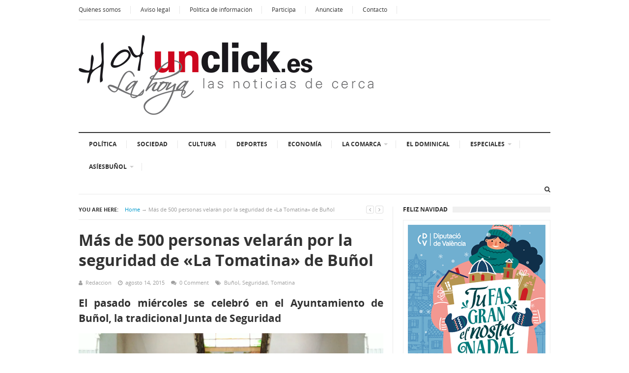

--- FILE ---
content_type: text/html; charset=UTF-8
request_url: http://hoyunclick.es/mas-de-500-personas-velaran-por-la-seguridad-de-la-tomatina-de-bunol
body_size: 56215
content:
<!DOCTYPE html>
<html class="no-js" lang="es">
<head>
<meta charset="UTF-8">
<meta name="viewport" content="width=device-width, initial-scale=1">
<link rel="profile" href="http://gmpg.org/xfn/11">
<link rel="pingback" href="http://hoyunclick.es/xmlrpc.php">

<meta name='robots' content='index, follow, max-image-preview:large, max-snippet:-1, max-video-preview:-1' />

	<!-- This site is optimized with the Yoast SEO plugin v26.5 - https://yoast.com/wordpress/plugins/seo/ -->
	<title>Más de 500 personas velarán por la seguridad de &quot;La Tomatina&quot; de Buñol - hoyunclick</title>
	<link rel="canonical" href="https://hoyunclick.es/mas-de-500-personas-velaran-por-la-seguridad-de-la-tomatina-de-bunol" />
	<meta property="og:locale" content="es_ES" />
	<meta property="og:type" content="article" />
	<meta property="og:title" content="Más de 500 personas velarán por la seguridad de &quot;La Tomatina&quot; de Buñol - hoyunclick" />
	<meta property="og:description" content="El pasado miércoles se celebró en el Ayuntamiento de Buñol, la tradicional Junta de Seguridad El pasado miércoles 12 de agosto se celebró en Buñol la reunión de la Junta de Seguridad de «La Tomatina». Este año más de 500 efectivos velarán por el correcto desarrollo de la fiesta roja, según se extrajo del encuentro.&hellip;" />
	<meta property="og:url" content="https://hoyunclick.es/mas-de-500-personas-velaran-por-la-seguridad-de-la-tomatina-de-bunol" />
	<meta property="og:site_name" content="hoyunclick" />
	<meta property="article:published_time" content="2015-08-14T08:33:24+00:00" />
	<meta property="og:image" content="http://hoyunclick.es/wp-content/uploads/2015/08/la-foto-9.jpg" />
	<meta name="author" content="Redaccion" />
	<meta name="twitter:card" content="summary_large_image" />
	<meta name="twitter:label1" content="Escrito por" />
	<meta name="twitter:data1" content="Redaccion" />
	<meta name="twitter:label2" content="Tiempo de lectura" />
	<meta name="twitter:data2" content="3 minutos" />
	<script type="application/ld+json" class="yoast-schema-graph">{"@context":"https://schema.org","@graph":[{"@type":"WebPage","@id":"https://hoyunclick.es/mas-de-500-personas-velaran-por-la-seguridad-de-la-tomatina-de-bunol","url":"https://hoyunclick.es/mas-de-500-personas-velaran-por-la-seguridad-de-la-tomatina-de-bunol","name":"Más de 500 personas velarán por la seguridad de \"La Tomatina\" de Buñol - hoyunclick","isPartOf":{"@id":"http://hoyunclick.es/#website"},"primaryImageOfPage":{"@id":"https://hoyunclick.es/mas-de-500-personas-velaran-por-la-seguridad-de-la-tomatina-de-bunol#primaryimage"},"image":{"@id":"https://hoyunclick.es/mas-de-500-personas-velaran-por-la-seguridad-de-la-tomatina-de-bunol#primaryimage"},"thumbnailUrl":"http://hoyunclick.es/wp-content/uploads/2015/08/la-foto-9.jpg","datePublished":"2015-08-14T08:33:24+00:00","author":{"@id":"http://hoyunclick.es/#/schema/person/28f98b09d114ba4500f0555c4c99da83"},"breadcrumb":{"@id":"https://hoyunclick.es/mas-de-500-personas-velaran-por-la-seguridad-de-la-tomatina-de-bunol#breadcrumb"},"inLanguage":"es","potentialAction":[{"@type":"ReadAction","target":["https://hoyunclick.es/mas-de-500-personas-velaran-por-la-seguridad-de-la-tomatina-de-bunol"]}]},{"@type":"ImageObject","inLanguage":"es","@id":"https://hoyunclick.es/mas-de-500-personas-velaran-por-la-seguridad-de-la-tomatina-de-bunol#primaryimage","url":"http://hoyunclick.es/wp-content/uploads/2015/08/la-foto-9.jpg","contentUrl":"http://hoyunclick.es/wp-content/uploads/2015/08/la-foto-9.jpg"},{"@type":"BreadcrumbList","@id":"https://hoyunclick.es/mas-de-500-personas-velaran-por-la-seguridad-de-la-tomatina-de-bunol#breadcrumb","itemListElement":[{"@type":"ListItem","position":1,"name":"Portada","item":"https://hoyunclick.es/"},{"@type":"ListItem","position":2,"name":"Más de 500 personas velarán por la seguridad de «La Tomatina» de Buñol"}]},{"@type":"WebSite","@id":"http://hoyunclick.es/#website","url":"http://hoyunclick.es/","name":"hoyunclick","description":"Las noticias de cerca","potentialAction":[{"@type":"SearchAction","target":{"@type":"EntryPoint","urlTemplate":"http://hoyunclick.es/?s={search_term_string}"},"query-input":{"@type":"PropertyValueSpecification","valueRequired":true,"valueName":"search_term_string"}}],"inLanguage":"es"},{"@type":"Person","@id":"http://hoyunclick.es/#/schema/person/28f98b09d114ba4500f0555c4c99da83","name":"Redaccion","image":{"@type":"ImageObject","inLanguage":"es","@id":"http://hoyunclick.es/#/schema/person/image/","url":"https://secure.gravatar.com/avatar/0e62123b2b8619f6bbfe68f0d48701a4d005e3abe8086c56e575bb919940a018?s=96&d=mm&r=g","contentUrl":"https://secure.gravatar.com/avatar/0e62123b2b8619f6bbfe68f0d48701a4d005e3abe8086c56e575bb919940a018?s=96&d=mm&r=g","caption":"Redaccion"},"url":"https://hoyunclick.es/author/redaccion"}]}</script>
	<!-- / Yoast SEO plugin. -->


<link rel='dns-prefetch' href='//stats.wp.com' />
<link rel='dns-prefetch' href='//v0.wordpress.com' />
<link rel='preconnect' href='//i0.wp.com' />
<link rel="alternate" type="application/rss+xml" title="hoyunclick &raquo; Feed" href="https://hoyunclick.es/feed" />
<link rel="alternate" type="application/rss+xml" title="hoyunclick &raquo; Feed de los comentarios" href="https://hoyunclick.es/comments/feed" />
<link rel="alternate" type="application/rss+xml" title="hoyunclick &raquo; Comentario Más de 500 personas velarán por la seguridad de «La Tomatina» de Buñol del feed" href="https://hoyunclick.es/mas-de-500-personas-velaran-por-la-seguridad-de-la-tomatina-de-bunol/feed" />
<link rel="alternate" title="oEmbed (JSON)" type="application/json+oembed" href="https://hoyunclick.es/wp-json/oembed/1.0/embed?url=https%3A%2F%2Fhoyunclick.es%2Fmas-de-500-personas-velaran-por-la-seguridad-de-la-tomatina-de-bunol" />
<link rel="alternate" title="oEmbed (XML)" type="text/xml+oembed" href="https://hoyunclick.es/wp-json/oembed/1.0/embed?url=https%3A%2F%2Fhoyunclick.es%2Fmas-de-500-personas-velaran-por-la-seguridad-de-la-tomatina-de-bunol&#038;format=xml" />
<link href="http://hoyunclick.es/wp-content/uploads/2015/03/favicon-hoyunclick-2.jpg" rel="icon">
<style id='wp-img-auto-sizes-contain-inline-css' type='text/css'>
img:is([sizes=auto i],[sizes^="auto," i]){contain-intrinsic-size:3000px 1500px}
/*# sourceURL=wp-img-auto-sizes-contain-inline-css */
</style>
<link rel='stylesheet' id='jetpack_related-posts-css' href='http://hoyunclick.es/wp-content/plugins/jetpack/modules/related-posts/related-posts.css?ver=20240116' type='text/css' media='all' />
<style id='wp-emoji-styles-inline-css' type='text/css'>

	img.wp-smiley, img.emoji {
		display: inline !important;
		border: none !important;
		box-shadow: none !important;
		height: 1em !important;
		width: 1em !important;
		margin: 0 0.07em !important;
		vertical-align: -0.1em !important;
		background: none !important;
		padding: 0 !important;
	}
/*# sourceURL=wp-emoji-styles-inline-css */
</style>
<style id='wp-block-library-inline-css' type='text/css'>
:root{--wp-block-synced-color:#7a00df;--wp-block-synced-color--rgb:122,0,223;--wp-bound-block-color:var(--wp-block-synced-color);--wp-editor-canvas-background:#ddd;--wp-admin-theme-color:#007cba;--wp-admin-theme-color--rgb:0,124,186;--wp-admin-theme-color-darker-10:#006ba1;--wp-admin-theme-color-darker-10--rgb:0,107,160.5;--wp-admin-theme-color-darker-20:#005a87;--wp-admin-theme-color-darker-20--rgb:0,90,135;--wp-admin-border-width-focus:2px}@media (min-resolution:192dpi){:root{--wp-admin-border-width-focus:1.5px}}.wp-element-button{cursor:pointer}:root .has-very-light-gray-background-color{background-color:#eee}:root .has-very-dark-gray-background-color{background-color:#313131}:root .has-very-light-gray-color{color:#eee}:root .has-very-dark-gray-color{color:#313131}:root .has-vivid-green-cyan-to-vivid-cyan-blue-gradient-background{background:linear-gradient(135deg,#00d084,#0693e3)}:root .has-purple-crush-gradient-background{background:linear-gradient(135deg,#34e2e4,#4721fb 50%,#ab1dfe)}:root .has-hazy-dawn-gradient-background{background:linear-gradient(135deg,#faaca8,#dad0ec)}:root .has-subdued-olive-gradient-background{background:linear-gradient(135deg,#fafae1,#67a671)}:root .has-atomic-cream-gradient-background{background:linear-gradient(135deg,#fdd79a,#004a59)}:root .has-nightshade-gradient-background{background:linear-gradient(135deg,#330968,#31cdcf)}:root .has-midnight-gradient-background{background:linear-gradient(135deg,#020381,#2874fc)}:root{--wp--preset--font-size--normal:16px;--wp--preset--font-size--huge:42px}.has-regular-font-size{font-size:1em}.has-larger-font-size{font-size:2.625em}.has-normal-font-size{font-size:var(--wp--preset--font-size--normal)}.has-huge-font-size{font-size:var(--wp--preset--font-size--huge)}.has-text-align-center{text-align:center}.has-text-align-left{text-align:left}.has-text-align-right{text-align:right}.has-fit-text{white-space:nowrap!important}#end-resizable-editor-section{display:none}.aligncenter{clear:both}.items-justified-left{justify-content:flex-start}.items-justified-center{justify-content:center}.items-justified-right{justify-content:flex-end}.items-justified-space-between{justify-content:space-between}.screen-reader-text{border:0;clip-path:inset(50%);height:1px;margin:-1px;overflow:hidden;padding:0;position:absolute;width:1px;word-wrap:normal!important}.screen-reader-text:focus{background-color:#ddd;clip-path:none;color:#444;display:block;font-size:1em;height:auto;left:5px;line-height:normal;padding:15px 23px 14px;text-decoration:none;top:5px;width:auto;z-index:100000}html :where(.has-border-color){border-style:solid}html :where([style*=border-top-color]){border-top-style:solid}html :where([style*=border-right-color]){border-right-style:solid}html :where([style*=border-bottom-color]){border-bottom-style:solid}html :where([style*=border-left-color]){border-left-style:solid}html :where([style*=border-width]){border-style:solid}html :where([style*=border-top-width]){border-top-style:solid}html :where([style*=border-right-width]){border-right-style:solid}html :where([style*=border-bottom-width]){border-bottom-style:solid}html :where([style*=border-left-width]){border-left-style:solid}html :where(img[class*=wp-image-]){height:auto;max-width:100%}:where(figure){margin:0 0 1em}html :where(.is-position-sticky){--wp-admin--admin-bar--position-offset:var(--wp-admin--admin-bar--height,0px)}@media screen and (max-width:600px){html :where(.is-position-sticky){--wp-admin--admin-bar--position-offset:0px}}

/*# sourceURL=wp-block-library-inline-css */
</style><style id='global-styles-inline-css' type='text/css'>
:root{--wp--preset--aspect-ratio--square: 1;--wp--preset--aspect-ratio--4-3: 4/3;--wp--preset--aspect-ratio--3-4: 3/4;--wp--preset--aspect-ratio--3-2: 3/2;--wp--preset--aspect-ratio--2-3: 2/3;--wp--preset--aspect-ratio--16-9: 16/9;--wp--preset--aspect-ratio--9-16: 9/16;--wp--preset--color--black: #000000;--wp--preset--color--cyan-bluish-gray: #abb8c3;--wp--preset--color--white: #ffffff;--wp--preset--color--pale-pink: #f78da7;--wp--preset--color--vivid-red: #cf2e2e;--wp--preset--color--luminous-vivid-orange: #ff6900;--wp--preset--color--luminous-vivid-amber: #fcb900;--wp--preset--color--light-green-cyan: #7bdcb5;--wp--preset--color--vivid-green-cyan: #00d084;--wp--preset--color--pale-cyan-blue: #8ed1fc;--wp--preset--color--vivid-cyan-blue: #0693e3;--wp--preset--color--vivid-purple: #9b51e0;--wp--preset--gradient--vivid-cyan-blue-to-vivid-purple: linear-gradient(135deg,rgb(6,147,227) 0%,rgb(155,81,224) 100%);--wp--preset--gradient--light-green-cyan-to-vivid-green-cyan: linear-gradient(135deg,rgb(122,220,180) 0%,rgb(0,208,130) 100%);--wp--preset--gradient--luminous-vivid-amber-to-luminous-vivid-orange: linear-gradient(135deg,rgb(252,185,0) 0%,rgb(255,105,0) 100%);--wp--preset--gradient--luminous-vivid-orange-to-vivid-red: linear-gradient(135deg,rgb(255,105,0) 0%,rgb(207,46,46) 100%);--wp--preset--gradient--very-light-gray-to-cyan-bluish-gray: linear-gradient(135deg,rgb(238,238,238) 0%,rgb(169,184,195) 100%);--wp--preset--gradient--cool-to-warm-spectrum: linear-gradient(135deg,rgb(74,234,220) 0%,rgb(151,120,209) 20%,rgb(207,42,186) 40%,rgb(238,44,130) 60%,rgb(251,105,98) 80%,rgb(254,248,76) 100%);--wp--preset--gradient--blush-light-purple: linear-gradient(135deg,rgb(255,206,236) 0%,rgb(152,150,240) 100%);--wp--preset--gradient--blush-bordeaux: linear-gradient(135deg,rgb(254,205,165) 0%,rgb(254,45,45) 50%,rgb(107,0,62) 100%);--wp--preset--gradient--luminous-dusk: linear-gradient(135deg,rgb(255,203,112) 0%,rgb(199,81,192) 50%,rgb(65,88,208) 100%);--wp--preset--gradient--pale-ocean: linear-gradient(135deg,rgb(255,245,203) 0%,rgb(182,227,212) 50%,rgb(51,167,181) 100%);--wp--preset--gradient--electric-grass: linear-gradient(135deg,rgb(202,248,128) 0%,rgb(113,206,126) 100%);--wp--preset--gradient--midnight: linear-gradient(135deg,rgb(2,3,129) 0%,rgb(40,116,252) 100%);--wp--preset--font-size--small: 13px;--wp--preset--font-size--medium: 20px;--wp--preset--font-size--large: 36px;--wp--preset--font-size--x-large: 42px;--wp--preset--spacing--20: 0.44rem;--wp--preset--spacing--30: 0.67rem;--wp--preset--spacing--40: 1rem;--wp--preset--spacing--50: 1.5rem;--wp--preset--spacing--60: 2.25rem;--wp--preset--spacing--70: 3.38rem;--wp--preset--spacing--80: 5.06rem;--wp--preset--shadow--natural: 6px 6px 9px rgba(0, 0, 0, 0.2);--wp--preset--shadow--deep: 12px 12px 50px rgba(0, 0, 0, 0.4);--wp--preset--shadow--sharp: 6px 6px 0px rgba(0, 0, 0, 0.2);--wp--preset--shadow--outlined: 6px 6px 0px -3px rgb(255, 255, 255), 6px 6px rgb(0, 0, 0);--wp--preset--shadow--crisp: 6px 6px 0px rgb(0, 0, 0);}:where(.is-layout-flex){gap: 0.5em;}:where(.is-layout-grid){gap: 0.5em;}body .is-layout-flex{display: flex;}.is-layout-flex{flex-wrap: wrap;align-items: center;}.is-layout-flex > :is(*, div){margin: 0;}body .is-layout-grid{display: grid;}.is-layout-grid > :is(*, div){margin: 0;}:where(.wp-block-columns.is-layout-flex){gap: 2em;}:where(.wp-block-columns.is-layout-grid){gap: 2em;}:where(.wp-block-post-template.is-layout-flex){gap: 1.25em;}:where(.wp-block-post-template.is-layout-grid){gap: 1.25em;}.has-black-color{color: var(--wp--preset--color--black) !important;}.has-cyan-bluish-gray-color{color: var(--wp--preset--color--cyan-bluish-gray) !important;}.has-white-color{color: var(--wp--preset--color--white) !important;}.has-pale-pink-color{color: var(--wp--preset--color--pale-pink) !important;}.has-vivid-red-color{color: var(--wp--preset--color--vivid-red) !important;}.has-luminous-vivid-orange-color{color: var(--wp--preset--color--luminous-vivid-orange) !important;}.has-luminous-vivid-amber-color{color: var(--wp--preset--color--luminous-vivid-amber) !important;}.has-light-green-cyan-color{color: var(--wp--preset--color--light-green-cyan) !important;}.has-vivid-green-cyan-color{color: var(--wp--preset--color--vivid-green-cyan) !important;}.has-pale-cyan-blue-color{color: var(--wp--preset--color--pale-cyan-blue) !important;}.has-vivid-cyan-blue-color{color: var(--wp--preset--color--vivid-cyan-blue) !important;}.has-vivid-purple-color{color: var(--wp--preset--color--vivid-purple) !important;}.has-black-background-color{background-color: var(--wp--preset--color--black) !important;}.has-cyan-bluish-gray-background-color{background-color: var(--wp--preset--color--cyan-bluish-gray) !important;}.has-white-background-color{background-color: var(--wp--preset--color--white) !important;}.has-pale-pink-background-color{background-color: var(--wp--preset--color--pale-pink) !important;}.has-vivid-red-background-color{background-color: var(--wp--preset--color--vivid-red) !important;}.has-luminous-vivid-orange-background-color{background-color: var(--wp--preset--color--luminous-vivid-orange) !important;}.has-luminous-vivid-amber-background-color{background-color: var(--wp--preset--color--luminous-vivid-amber) !important;}.has-light-green-cyan-background-color{background-color: var(--wp--preset--color--light-green-cyan) !important;}.has-vivid-green-cyan-background-color{background-color: var(--wp--preset--color--vivid-green-cyan) !important;}.has-pale-cyan-blue-background-color{background-color: var(--wp--preset--color--pale-cyan-blue) !important;}.has-vivid-cyan-blue-background-color{background-color: var(--wp--preset--color--vivid-cyan-blue) !important;}.has-vivid-purple-background-color{background-color: var(--wp--preset--color--vivid-purple) !important;}.has-black-border-color{border-color: var(--wp--preset--color--black) !important;}.has-cyan-bluish-gray-border-color{border-color: var(--wp--preset--color--cyan-bluish-gray) !important;}.has-white-border-color{border-color: var(--wp--preset--color--white) !important;}.has-pale-pink-border-color{border-color: var(--wp--preset--color--pale-pink) !important;}.has-vivid-red-border-color{border-color: var(--wp--preset--color--vivid-red) !important;}.has-luminous-vivid-orange-border-color{border-color: var(--wp--preset--color--luminous-vivid-orange) !important;}.has-luminous-vivid-amber-border-color{border-color: var(--wp--preset--color--luminous-vivid-amber) !important;}.has-light-green-cyan-border-color{border-color: var(--wp--preset--color--light-green-cyan) !important;}.has-vivid-green-cyan-border-color{border-color: var(--wp--preset--color--vivid-green-cyan) !important;}.has-pale-cyan-blue-border-color{border-color: var(--wp--preset--color--pale-cyan-blue) !important;}.has-vivid-cyan-blue-border-color{border-color: var(--wp--preset--color--vivid-cyan-blue) !important;}.has-vivid-purple-border-color{border-color: var(--wp--preset--color--vivid-purple) !important;}.has-vivid-cyan-blue-to-vivid-purple-gradient-background{background: var(--wp--preset--gradient--vivid-cyan-blue-to-vivid-purple) !important;}.has-light-green-cyan-to-vivid-green-cyan-gradient-background{background: var(--wp--preset--gradient--light-green-cyan-to-vivid-green-cyan) !important;}.has-luminous-vivid-amber-to-luminous-vivid-orange-gradient-background{background: var(--wp--preset--gradient--luminous-vivid-amber-to-luminous-vivid-orange) !important;}.has-luminous-vivid-orange-to-vivid-red-gradient-background{background: var(--wp--preset--gradient--luminous-vivid-orange-to-vivid-red) !important;}.has-very-light-gray-to-cyan-bluish-gray-gradient-background{background: var(--wp--preset--gradient--very-light-gray-to-cyan-bluish-gray) !important;}.has-cool-to-warm-spectrum-gradient-background{background: var(--wp--preset--gradient--cool-to-warm-spectrum) !important;}.has-blush-light-purple-gradient-background{background: var(--wp--preset--gradient--blush-light-purple) !important;}.has-blush-bordeaux-gradient-background{background: var(--wp--preset--gradient--blush-bordeaux) !important;}.has-luminous-dusk-gradient-background{background: var(--wp--preset--gradient--luminous-dusk) !important;}.has-pale-ocean-gradient-background{background: var(--wp--preset--gradient--pale-ocean) !important;}.has-electric-grass-gradient-background{background: var(--wp--preset--gradient--electric-grass) !important;}.has-midnight-gradient-background{background: var(--wp--preset--gradient--midnight) !important;}.has-small-font-size{font-size: var(--wp--preset--font-size--small) !important;}.has-medium-font-size{font-size: var(--wp--preset--font-size--medium) !important;}.has-large-font-size{font-size: var(--wp--preset--font-size--large) !important;}.has-x-large-font-size{font-size: var(--wp--preset--font-size--x-large) !important;}
/*# sourceURL=global-styles-inline-css */
</style>

<style id='classic-theme-styles-inline-css' type='text/css'>
/*! This file is auto-generated */
.wp-block-button__link{color:#fff;background-color:#32373c;border-radius:9999px;box-shadow:none;text-decoration:none;padding:calc(.667em + 2px) calc(1.333em + 2px);font-size:1.125em}.wp-block-file__button{background:#32373c;color:#fff;text-decoration:none}
/*# sourceURL=/wp-includes/css/classic-themes.min.css */
</style>
<link rel='stylesheet' id='1and1-wizard-welcome-css' href='http://hoyunclick.es/wp-content/plugins/1and1-wordpress-assistant/css/welcome-panel.css?ver=5.0.0' type='text/css' media='all' />
<link rel='stylesheet' id='junkie-shortcodes-css' href='http://hoyunclick.es/wp-content/plugins/theme-junkie-shortcodes/assets/css/junkie-shortcodes.css?ver=6.9' type='text/css' media='all' />
<link rel='stylesheet' id='supernews-plugins-style-css' href='http://hoyunclick.es/wp-content/themes/supernews/assets/css/plugins.min.css?ver=6.9' type='text/css' media='all' />
<link rel='stylesheet' id='supernews-style-css' href='http://hoyunclick.es/wp-content/themes/supernews/style.min.css?ver=6.9' type='text/css' media='all' />
<link rel='stylesheet' id='supernews-responsive-css' href='http://hoyunclick.es/wp-content/themes/supernews/assets/css/responsive.css?ver=6.9' type='text/css' media='all' />
<link rel='stylesheet' id='supernews-colors-css' href='http://hoyunclick.es/wp-content/themes/supernews/assets/css/colors/default.css?ver=6.9' type='text/css' media='all' />
<link rel='stylesheet' id='jetpack-swiper-library-css' href='http://hoyunclick.es/wp-content/plugins/jetpack/_inc/blocks/swiper.css?ver=15.3' type='text/css' media='all' />
<link rel='stylesheet' id='jetpack-carousel-css' href='http://hoyunclick.es/wp-content/plugins/jetpack/modules/carousel/jetpack-carousel.css?ver=15.3' type='text/css' media='all' />
<link rel='stylesheet' id='sharedaddy-css' href='http://hoyunclick.es/wp-content/plugins/jetpack/modules/sharedaddy/sharing.css?ver=15.3' type='text/css' media='all' />
<link rel='stylesheet' id='social-logos-css' href='http://hoyunclick.es/wp-content/plugins/jetpack/_inc/social-logos/social-logos.min.css?ver=15.3' type='text/css' media='all' />
<script type="text/javascript" id="jetpack_related-posts-js-extra">
/* <![CDATA[ */
var related_posts_js_options = {"post_heading":"h4"};
//# sourceURL=jetpack_related-posts-js-extra
/* ]]> */
</script>
<script type="text/javascript" src="http://hoyunclick.es/wp-content/plugins/jetpack/_inc/build/related-posts/related-posts.min.js?ver=20240116" id="jetpack_related-posts-js"></script>
<script type="text/javascript" src="http://hoyunclick.es/wp-content/plugins/1and1-wordpress-assistant/js/cookies.js?ver=6.9" id="1and1-wp-cookies-js"></script>
<script type="text/javascript" src="http://hoyunclick.es/wp-includes/js/jquery/jquery.min.js?ver=3.7.1" id="jquery-core-js"></script>
<script type="text/javascript" src="http://hoyunclick.es/wp-includes/js/jquery/jquery-migrate.min.js?ver=3.4.1" id="jquery-migrate-js"></script>
<link rel="https://api.w.org/" href="https://hoyunclick.es/wp-json/" /><link rel="alternate" title="JSON" type="application/json" href="https://hoyunclick.es/wp-json/wp/v2/posts/4523" /><link rel="EditURI" type="application/rsd+xml" title="RSD" href="https://hoyunclick.es/xmlrpc.php?rsd" />
<meta name="generator" content="WordPress 6.9" />
<link rel='shortlink' href='https://wp.me/p7xL7b-1aX' />
	<style>img#wpstats{display:none}</style>
		<link rel='stylesheet' id='jetpack-widget-social-icons-styles-css' href='http://hoyunclick.es/wp-content/plugins/jetpack/modules/widgets/social-icons/social-icons.css?ver=20170506' type='text/css' media='all' />
</head>

<body class="wp-singular post-template-default single single-post postid-4523 single-format-standard wp-theme-supernews group-blog layout-narrow" dir="ltr" itemscope="itemscope" itemtype="http://schema.org/Blog">

<div id="page" class="hfeed site">

	<header id="masthead" class="site-header container clearfix" itemscope="itemscope" itemtype="http://schema.org/WPHeader">

		
	<div id="primary-bar" class="clearfix">

		<a id="primary-mobile-menu" href="#"><i class="fa fa-bars"></i> Primary Menu</a>

		<nav id="primary-nav" itemscope="itemscope" itemtype="http://schema.org/SiteNavigationElement">

			<ul id="primary-menu" class="sf-menu"><li  id="menu-item-48386" class="menu-item menu-item-type-post_type menu-item-object-page menu-item-48386"><a href="https://hoyunclick.es/quienes-somos">Quiénes somos</a></li>
<li  id="menu-item-48369" class="menu-item menu-item-type-post_type menu-item-object-page menu-item-48369"><a href="https://hoyunclick.es/aviso-legal">Aviso legal</a></li>
<li  id="menu-item-48383" class="menu-item menu-item-type-post_type menu-item-object-page menu-item-48383"><a href="https://hoyunclick.es/politica-de-informacion">Política de información</a></li>
<li  id="menu-item-48379" class="menu-item menu-item-type-post_type menu-item-object-page menu-item-48379"><a href="https://hoyunclick.es/participa">Participa</a></li>
<li  id="menu-item-48365" class="menu-item menu-item-type-post_type menu-item-object-page menu-item-48365"><a href="https://hoyunclick.es/anunciate">Anúnciate</a></li>
<li  id="menu-item-48373" class="menu-item menu-item-type-post_type menu-item-object-page menu-item-48373"><a href="https://hoyunclick.es/contacto">Contacto</a></li>
</ul>
		</nav><!-- #primary-nav -->

		
	</div><!-- #primary-bar -->


		<div id="logo" itemscope itemtype="http://schema.org/Brand">
<a href="https://hoyunclick.es" itemprop="url" rel="home">
<img itemprop="logo" src="http://hoyunclick.es/wp-content/uploads/2018/11/hoyunclick-logo-web-hoya.jpg" alt="hoyunclick" />
</a>
</div>

		
		<div class="clearfix"></div>

		
	<div id="secondary-bar" class="clearfix">

		<a id="secondary-mobile-menu" href="#"><i class="fa fa-bars"></i> Secondary Menu</a>

		<nav id="secondary-nav">

			<ul id="secondary-menu" class="sf-menu"><li  id="menu-item-48027" class="menu-item menu-item-type-taxonomy menu-item-object-category menu-item-48027"><a href="https://hoyunclick.es/category/politica">Política</a></li>
<li  id="menu-item-48023" class="menu-item menu-item-type-taxonomy menu-item-object-category menu-item-48023"><a href="https://hoyunclick.es/category/sociedad">Sociedad</a></li>
<li  id="menu-item-48025" class="menu-item menu-item-type-taxonomy menu-item-object-category menu-item-48025"><a href="https://hoyunclick.es/category/agenda">Cultura</a></li>
<li  id="menu-item-48024" class="menu-item menu-item-type-taxonomy menu-item-object-category menu-item-48024"><a href="https://hoyunclick.es/category/deportes">Deportes</a></li>
<li  id="menu-item-48044" class="menu-item menu-item-type-taxonomy menu-item-object-category menu-item-48044"><a href="https://hoyunclick.es/category/economia-empleo">Economía</a></li>
<li  id="menu-item-48028" class="menu-item menu-item-type-taxonomy menu-item-object-category menu-item-has-children menu-item-48028"><a href="https://hoyunclick.es/category/lacomarcaenunclick">La Comarca</a>
<div class="sf-mega posts">

<ol class="sub-cats">
	<li  id="menu-item-48082" class="menu-item menu-item-type-taxonomy menu-item-object-category menu-item-48082"><a href="https://hoyunclick.es/category/yatova">Yátova</a></li>
	<li  id="menu-item-48032" class="menu-item menu-item-type-taxonomy menu-item-object-category menu-item-48032"><a href="https://hoyunclick.es/category/alborache">Alborache</a></li>
	<li  id="menu-item-48068" class="menu-item menu-item-type-taxonomy menu-item-object-category menu-item-48068"><a href="https://hoyunclick.es/category/macastre">Macastre</a></li>
	<li  id="menu-item-48038" class="menu-item menu-item-type-taxonomy menu-item-object-category menu-item-48038"><a href="https://hoyunclick.es/category/cheste">Cheste</a></li>
	<li  id="menu-item-48039" class="menu-item menu-item-type-taxonomy menu-item-object-category menu-item-48039"><a href="https://hoyunclick.es/category/chiva">Chiva</a></li>
	<li  id="menu-item-48081" class="menu-item menu-item-type-taxonomy menu-item-object-category menu-item-48081"><a href="https://hoyunclick.es/category/turis">Turís</a></li>
	<li  id="menu-item-48064" class="menu-item menu-item-type-taxonomy menu-item-object-category menu-item-48064"><a href="https://hoyunclick.es/category/godelleta">Godelleta</a></li>
	<li  id="menu-item-48079" class="menu-item menu-item-type-taxonomy menu-item-object-category menu-item-48079"><a href="https://hoyunclick.es/category/siete-aguas">Siete Aguas</a></li>

</ol>
<div class="cat-posts"><div class="hentry post post-list"><a href="https://hoyunclick.es/la-mancomunidad-hoya-de-bunol-chiva-inicia-nuevas-acciones-de-sensibilizacion-en-salud-mental-en-adolescentes"><img width="180" height="100" src="https://i0.wp.com/hoyunclick.es/wp-content/uploads/2025/12/20251216.Salud-mental.png?resize=180%2C100&amp;ssl=1" class="attachment-supernews-featured-small size-supernews-featured-small wp-post-image" alt="La Mancomunidad Hoya de Buñol Chiva inicia nuevas acciones de sensibilización en salud mental en adolescentes" decoding="async" srcset="https://i0.wp.com/hoyunclick.es/wp-content/uploads/2025/12/20251216.Salud-mental.png?resize=728%2C410&amp;ssl=1 728w, https://i0.wp.com/hoyunclick.es/wp-content/uploads/2025/12/20251216.Salud-mental.png?resize=344%2C193&amp;ssl=1 344w, https://i0.wp.com/hoyunclick.es/wp-content/uploads/2025/12/20251216.Salud-mental.png?resize=400%2C225&amp;ssl=1 400w, https://i0.wp.com/hoyunclick.es/wp-content/uploads/2025/12/20251216.Salud-mental.png?resize=180%2C100&amp;ssl=1 180w, https://i0.wp.com/hoyunclick.es/wp-content/uploads/2025/12/20251216.Salud-mental.png?zoom=3&amp;resize=180%2C100&amp;ssl=1 540w" sizes="(max-width: 180px) 100vw, 180px" itemprop="image" data-attachment-id="112841" data-permalink="https://hoyunclick.es/la-mancomunidad-hoya-de-bunol-chiva-inicia-nuevas-acciones-de-sensibilizacion-en-salud-mental-en-adolescentes/20251216-salud-mental" data-orig-file="https://i0.wp.com/hoyunclick.es/wp-content/uploads/2025/12/20251216.Salud-mental.png?fit=1280%2C853&amp;ssl=1" data-orig-size="1280,853" data-comments-opened="1" data-image-meta="{&quot;aperture&quot;:&quot;0&quot;,&quot;credit&quot;:&quot;&quot;,&quot;camera&quot;:&quot;&quot;,&quot;caption&quot;:&quot;&quot;,&quot;created_timestamp&quot;:&quot;0&quot;,&quot;copyright&quot;:&quot;&quot;,&quot;focal_length&quot;:&quot;0&quot;,&quot;iso&quot;:&quot;0&quot;,&quot;shutter_speed&quot;:&quot;0&quot;,&quot;title&quot;:&quot;&quot;,&quot;orientation&quot;:&quot;0&quot;}" data-image-title="20251216.Salud mental" data-image-description="" data-image-caption="" data-medium-file="https://i0.wp.com/hoyunclick.es/wp-content/uploads/2025/12/20251216.Salud-mental.png?fit=300%2C200&amp;ssl=1" data-large-file="https://i0.wp.com/hoyunclick.es/wp-content/uploads/2025/12/20251216.Salud-mental.png?fit=728%2C485&amp;ssl=1" /><h2 class="entry-title">La Mancomunidad Hoya de Buñol Chiva inicia nuevas acciones de sensibilización en salud mental en adolescentes</h2><div class="entry-meta">diciembre 17, 2025</div></a></div><div class="hentry post post-list"><a href="https://hoyunclick.es/la-mancomunidad-hoya-de-bunol-chiva-impulsara-la-revitalizacion-de-las-vias-pecuarias-de-los-once-municipios-de-la-comarca-con-ayuda-de-la-diputacion"><img width="180" height="100" src="https://i0.wp.com/hoyunclick.es/wp-content/uploads/2025/12/20251212AyudaDipu.jpeg?resize=180%2C100&amp;ssl=1" class="attachment-supernews-featured-small size-supernews-featured-small wp-post-image" alt="La Mancomunidad Hoya de Buñol Chiva impulsará la revitalización de las vías pecuarias de los once municipios de la comarca, con ayuda de la Diputación" decoding="async" srcset="https://i0.wp.com/hoyunclick.es/wp-content/uploads/2025/12/20251212AyudaDipu.jpeg?w=728&amp;ssl=1 728w, https://i0.wp.com/hoyunclick.es/wp-content/uploads/2025/12/20251212AyudaDipu.jpeg?resize=300%2C169&amp;ssl=1 300w, https://i0.wp.com/hoyunclick.es/wp-content/uploads/2025/12/20251212AyudaDipu.jpeg?resize=344%2C193&amp;ssl=1 344w, https://i0.wp.com/hoyunclick.es/wp-content/uploads/2025/12/20251212AyudaDipu.jpeg?resize=400%2C225&amp;ssl=1 400w, https://i0.wp.com/hoyunclick.es/wp-content/uploads/2025/12/20251212AyudaDipu.jpeg?resize=180%2C100&amp;ssl=1 180w" sizes="(max-width: 180px) 100vw, 180px" itemprop="image" data-attachment-id="112780" data-permalink="https://hoyunclick.es/la-mancomunidad-hoya-de-bunol-chiva-impulsara-la-revitalizacion-de-las-vias-pecuarias-de-los-once-municipios-de-la-comarca-con-ayuda-de-la-diputacion/20251212ayudadipu" data-orig-file="https://i0.wp.com/hoyunclick.es/wp-content/uploads/2025/12/20251212AyudaDipu.jpeg?fit=728%2C410&amp;ssl=1" data-orig-size="728,410" data-comments-opened="1" data-image-meta="{&quot;aperture&quot;:&quot;0&quot;,&quot;credit&quot;:&quot;&quot;,&quot;camera&quot;:&quot;&quot;,&quot;caption&quot;:&quot;&quot;,&quot;created_timestamp&quot;:&quot;0&quot;,&quot;copyright&quot;:&quot;&quot;,&quot;focal_length&quot;:&quot;0&quot;,&quot;iso&quot;:&quot;0&quot;,&quot;shutter_speed&quot;:&quot;0&quot;,&quot;title&quot;:&quot;&quot;,&quot;orientation&quot;:&quot;1&quot;}" data-image-title="20251212AyudaDipu" data-image-description="" data-image-caption="" data-medium-file="https://i0.wp.com/hoyunclick.es/wp-content/uploads/2025/12/20251212AyudaDipu.jpeg?fit=300%2C169&amp;ssl=1" data-large-file="https://i0.wp.com/hoyunclick.es/wp-content/uploads/2025/12/20251212AyudaDipu.jpeg?fit=728%2C410&amp;ssl=1" /><h2 class="entry-title">La Mancomunidad Hoya de Buñol Chiva impulsará la revitalización de las vías pecuarias de los once municipios de la comarca, con ayuda de la Diputación</h2><div class="entry-meta">diciembre 12, 2025</div></a></div><div class="hentry post post-list"><a href="https://hoyunclick.es/las-drogas-no-solo-afectan-a-quienes-la-consumen-tambien-a-quienes-le-rodean-nueva-campana-de-prevencion-de-la-mancomunidad-hoya-de-bunol-chiva"><img width="180" height="100" src="https://i0.wp.com/hoyunclick.es/wp-content/uploads/2025/12/Campana-drogas-manco-prev.jpg?resize=180%2C100&amp;ssl=1" class="attachment-supernews-featured-small size-supernews-featured-small wp-post-image" alt="“Las drogas no solo afectan a quienes la consumen también a quienes le rodean”, nueva campaña de prevención de la Mancomunidad Hoya de Buñol Chiva" decoding="async" srcset="https://i0.wp.com/hoyunclick.es/wp-content/uploads/2025/12/Campana-drogas-manco-prev.jpg?w=728&amp;ssl=1 728w, https://i0.wp.com/hoyunclick.es/wp-content/uploads/2025/12/Campana-drogas-manco-prev.jpg?resize=300%2C169&amp;ssl=1 300w, https://i0.wp.com/hoyunclick.es/wp-content/uploads/2025/12/Campana-drogas-manco-prev.jpg?resize=344%2C193&amp;ssl=1 344w, https://i0.wp.com/hoyunclick.es/wp-content/uploads/2025/12/Campana-drogas-manco-prev.jpg?resize=400%2C225&amp;ssl=1 400w, https://i0.wp.com/hoyunclick.es/wp-content/uploads/2025/12/Campana-drogas-manco-prev.jpg?resize=180%2C100&amp;ssl=1 180w" sizes="(max-width: 180px) 100vw, 180px" itemprop="image" data-attachment-id="112665" data-permalink="https://hoyunclick.es/las-drogas-no-solo-afectan-a-quienes-la-consumen-tambien-a-quienes-le-rodean-nueva-campana-de-prevencion-de-la-mancomunidad-hoya-de-bunol-chiva/campana-drogas-manco-prev" data-orig-file="https://i0.wp.com/hoyunclick.es/wp-content/uploads/2025/12/Campana-drogas-manco-prev.jpg?fit=728%2C410&amp;ssl=1" data-orig-size="728,410" data-comments-opened="1" data-image-meta="{&quot;aperture&quot;:&quot;0&quot;,&quot;credit&quot;:&quot;&quot;,&quot;camera&quot;:&quot;&quot;,&quot;caption&quot;:&quot;&quot;,&quot;created_timestamp&quot;:&quot;0&quot;,&quot;copyright&quot;:&quot;&quot;,&quot;focal_length&quot;:&quot;0&quot;,&quot;iso&quot;:&quot;0&quot;,&quot;shutter_speed&quot;:&quot;0&quot;,&quot;title&quot;:&quot;&quot;,&quot;orientation&quot;:&quot;1&quot;}" data-image-title="" data-image-description="" data-image-caption="" data-medium-file="https://i0.wp.com/hoyunclick.es/wp-content/uploads/2025/12/Campana-drogas-manco-prev.jpg?fit=300%2C169&amp;ssl=1" data-large-file="https://i0.wp.com/hoyunclick.es/wp-content/uploads/2025/12/Campana-drogas-manco-prev.jpg?fit=728%2C410&amp;ssl=1" /><h2 class="entry-title">“Las drogas no solo afectan a quienes la consumen también a quienes le rodean”, nueva campaña de prevención de la Mancomunidad Hoya de Buñol Chiva</h2><div class="entry-meta">diciembre 3, 2025</div></a></div></div>
</div>
</li>
<li  id="menu-item-48026" class="menu-item menu-item-type-taxonomy menu-item-object-category menu-item-48026"><a href="https://hoyunclick.es/category/el-dominical">El dominical</a></li>
<li  id="menu-item-48030" class="menu-item menu-item-type-taxonomy menu-item-object-category current-post-ancestor current-menu-parent current-post-parent menu-item-has-children menu-item-48030"><a href="https://hoyunclick.es/category/especiales">ESPECIALES</a>
<ul class="sub-menu">
	<li  id="menu-item-48037" class="menu-item menu-item-type-taxonomy menu-item-object-category current-post-ancestor current-menu-parent current-post-parent menu-item-48037"><a href="https://hoyunclick.es/category/tomatina">Canal La Tomatina</a></li>
	<li  id="menu-item-48052" class="menu-item menu-item-type-taxonomy menu-item-object-category menu-item-48052"><a href="https://hoyunclick.es/category/especial-fallas-2015">Especial Fallas 2015</a></li>
	<li  id="menu-item-48053" class="menu-item menu-item-type-taxonomy menu-item-object-category menu-item-48053"><a href="https://hoyunclick.es/category/especial-fallas-2016">Especial Fallas 2016</a></li>
	<li  id="menu-item-48054" class="menu-item menu-item-type-taxonomy menu-item-object-category menu-item-48054"><a href="https://hoyunclick.es/category/especial-fallas-2017">Especial Fallas 2017</a></li>
	<li  id="menu-item-48055" class="menu-item menu-item-type-taxonomy menu-item-object-category menu-item-48055"><a href="https://hoyunclick.es/category/especial-fallas-2018">Especial Fallas 2018</a></li>
	<li  id="menu-item-54664" class="menu-item menu-item-type-taxonomy menu-item-object-category menu-item-54664"><a href="https://hoyunclick.es/category/especiales/especial-fallas-2019">Especial Fallas 2019</a></li>
	<li  id="menu-item-103323" class="menu-item menu-item-type-taxonomy menu-item-object-category menu-item-103323"><a href="https://hoyunclick.es/category/especiales/especial-fallas-2023">Especial Fallas 2023</a></li>
	<li  id="menu-item-103324" class="menu-item menu-item-type-taxonomy menu-item-object-category menu-item-103324"><a href="https://hoyunclick.es/category/especiales/especial-fallas-2024">Especial Fallas 2024</a></li>
	<li  id="menu-item-103325" class="menu-item menu-item-type-taxonomy menu-item-object-category menu-item-103325"><a href="https://hoyunclick.es/category/especiales/especial-fallas-2025">Especial Fallas 2025</a></li>
	<li  id="menu-item-48058" class="menu-item menu-item-type-taxonomy menu-item-object-category current-post-ancestor current-menu-parent current-post-parent menu-item-48058"><a href="https://hoyunclick.es/category/especial-feria-y-fiestas-2015">Especial Feria y Fiestas 2015</a></li>
	<li  id="menu-item-48059" class="menu-item menu-item-type-taxonomy menu-item-object-category menu-item-48059"><a href="https://hoyunclick.es/category/especial-feria-y-fiestas-2016">Especial Feria y Fiestas 2016</a></li>
	<li  id="menu-item-48060" class="menu-item menu-item-type-taxonomy menu-item-object-category menu-item-48060"><a href="https://hoyunclick.es/category/especial-feria-y-fiestas-2017">Especial Feria y Fiestas 2017</a></li>
	<li  id="menu-item-48061" class="menu-item menu-item-type-taxonomy menu-item-object-category menu-item-48061"><a href="https://hoyunclick.es/category/especial-feria-y-fiestas-2018">Especial Feria y Fiestas 2018</a></li>
	<li  id="menu-item-59488" class="menu-item menu-item-type-taxonomy menu-item-object-category menu-item-59488"><a href="https://hoyunclick.es/category/especiales/especial-feria-y-fiestas-2019">Especial Feria y Fiestas 2019</a></li>
	<li  id="menu-item-77445" class="menu-item menu-item-type-taxonomy menu-item-object-category menu-item-77445"><a href="https://hoyunclick.es/category/especiales/especial-feria-y-fiestas-2022">Especial Feria y Fiestas 2022</a></li>
	<li  id="menu-item-103326" class="menu-item menu-item-type-taxonomy menu-item-object-category menu-item-103326"><a href="https://hoyunclick.es/category/especiales/especial-feria-y-fiestas-2023">Especial Feria y Fiestas 2023</a></li>
	<li  id="menu-item-103327" class="menu-item menu-item-type-taxonomy menu-item-object-category menu-item-103327"><a href="https://hoyunclick.es/category/especiales/especial-feria-y-fiestas-2024">Especial Feria y Fiestas 2024</a></li>
	<li  id="menu-item-48056" class="menu-item menu-item-type-taxonomy menu-item-object-category menu-item-48056"><a href="https://hoyunclick.es/category/feria-del-comercio-2015">Especial Feria del Comercio 2015</a></li>
	<li  id="menu-item-48057" class="menu-item menu-item-type-taxonomy menu-item-object-category menu-item-48057"><a href="https://hoyunclick.es/category/especial-feria-del-comercio-2016">Especial Feria del Comercio 2016</a></li>
	<li  id="menu-item-48048" class="menu-item menu-item-type-taxonomy menu-item-object-category menu-item-48048"><a href="https://hoyunclick.es/category/especial-bienal-musica-2016">Especial Bienal Música 2016</a></li>
	<li  id="menu-item-48049" class="menu-item menu-item-type-taxonomy menu-item-object-category menu-item-48049"><a href="https://hoyunclick.es/category/especial-de-par-en-part-2017">Especial De par en part 2017</a></li>
	<li  id="menu-item-48050" class="menu-item menu-item-type-taxonomy menu-item-object-category menu-item-48050"><a href="https://hoyunclick.es/category/especial-elecciones-2015">Especial Elecciones 2015</a></li>
	<li  id="menu-item-48051" class="menu-item menu-item-type-taxonomy menu-item-object-category menu-item-48051"><a href="https://hoyunclick.es/category/especial-elecciones-2016">Especial Elecciones 2016</a></li>
	<li  id="menu-item-103328" class="menu-item menu-item-type-taxonomy menu-item-object-category menu-item-103328"><a href="https://hoyunclick.es/category/especiales/especial-elecciones-2019">Especial Elecciones 2019</a></li>
	<li  id="menu-item-103329" class="menu-item menu-item-type-taxonomy menu-item-object-category menu-item-103329"><a href="https://hoyunclick.es/category/especiales/especial-elecciones-2023">Especial Elecciones 2023</a></li>

</ul>
</li>
<li  id="menu-item-48029" class="menu-item menu-item-type-taxonomy menu-item-object-category menu-item-has-children menu-item-48029"><a href="https://hoyunclick.es/category/asiesbunyol">AsíesBuñol</a>
<ul class="sub-menu">
	<li  id="menu-item-48077" class="menu-item menu-item-type-taxonomy menu-item-object-category menu-item-48077"><a href="https://hoyunclick.es/category/revistas">REVISTAS</a></li>
	<li  id="menu-item-48065" class="menu-item menu-item-type-taxonomy menu-item-object-category menu-item-48065"><a href="https://hoyunclick.es/category/historia">Historia</a></li>
	<li  id="menu-item-48067" class="menu-item menu-item-type-taxonomy menu-item-object-category menu-item-48067"><a href="https://hoyunclick.es/category/literatura">Literatura</a></li>
	<li  id="menu-item-48040" class="menu-item menu-item-type-taxonomy menu-item-object-category menu-item-48040"><a href="https://hoyunclick.es/category/cine">Cine</a></li>
	<li  id="menu-item-48070" class="menu-item menu-item-type-taxonomy menu-item-object-category menu-item-48070"><a href="https://hoyunclick.es/category/musica">Música</a></li>
	<li  id="menu-item-48042" class="menu-item menu-item-type-taxonomy menu-item-object-category menu-item-48042"><a href="https://hoyunclick.es/category/deporte-asiesbunyol">Deporte</a></li>
	<li  id="menu-item-48033" class="menu-item menu-item-type-taxonomy menu-item-object-category menu-item-48033"><a href="https://hoyunclick.es/category/alimentacion">Alimentación</a></li>
	<li  id="menu-item-48078" class="menu-item menu-item-type-taxonomy menu-item-object-category menu-item-48078"><a href="https://hoyunclick.es/category/salud">Salud</a></li>
	<li  id="menu-item-48076" class="menu-item menu-item-type-taxonomy menu-item-object-category menu-item-48076"><a href="https://hoyunclick.es/category/psicologia">Psicología</a></li>
	<li  id="menu-item-48045" class="menu-item menu-item-type-taxonomy menu-item-object-category menu-item-48045"><a href="https://hoyunclick.es/category/educacion">Educación</a></li>
	<li  id="menu-item-48063" class="menu-item menu-item-type-taxonomy menu-item-object-category menu-item-48063"><a href="https://hoyunclick.es/category/gastronomia">Gastronomía</a></li>
	<li  id="menu-item-48069" class="menu-item menu-item-type-taxonomy menu-item-object-category menu-item-48069"><a href="https://hoyunclick.es/category/moda">Moda</a></li>
	<li  id="menu-item-48071" class="menu-item menu-item-type-taxonomy menu-item-object-category menu-item-48071"><a href="https://hoyunclick.es/category/negocios">Negocios</a></li>
	<li  id="menu-item-48073" class="menu-item menu-item-type-taxonomy menu-item-object-category menu-item-48073"><a href="https://hoyunclick.es/category/poesia">Poesía</a></li>
	<li  id="menu-item-48047" class="menu-item menu-item-type-taxonomy menu-item-object-category menu-item-48047"><a href="https://hoyunclick.es/category/el-foco">El foco</a></li>

</ul>
</li>
</ul>
		</nav><!-- #secondary-nav -->

		<div class="header-search">

			<i class="fa fa-search"></i>
			<i class="fa fa-times"></i>

			<div class="search-form">
				<form action="https://hoyunclick.es/" id="searchform" method="get">
					<input type="text" name="s" id="s" placeholder="Search &hellip;">
					<button type="submit" name="submit" id="searchsubmit">Search</button>
				</form>
			</div><!-- .search-form -->

		</div><!-- .header-search -->

	</div><!-- #secondary-bar -->


	</header><!-- #masthead -->

	<main id="main" class="site-main container" style="display:block;">

	<div id="primary" class="content-area column">
		<div class="content-loop" role="main" id="content">

		
			<div id="breadcrumbs">

			
		<div class="breadcrumb-trail breadcrumbs">
			<span class="trail-before"><strong>You Are Here:</strong></span> 
			<span class="trail-begin"><a href="https://hoyunclick.es" title="hoyunclick" rel="home">Home</a></span>
			 <span class="sep">&rarr;</span> <span class="trail-end">Más de 500 personas velarán por la seguridad de «La Tomatina» de Buñol</span>
		</div>	
	<span class="post-nav">
		<a href="https://hoyunclick.es/reyes-garcia-voy-a-vivir-con-la-mayor-ilusion-este-gran-sueno-personal-de-ser-la-maxima-representante-fallera-de-bunol" rel="prev"><i class="fa fa-angle-left"></i></a>		<a href="https://hoyunclick.es/la-corte-de-honor-de-la-reina-de-la-feria-y-fiestas-de-bunol" rel="next"><i class="fa fa-angle-right"></i></a>	</span>

</div>

			<article id="post-4523" class="post-4523 post type-post status-publish format-standard hentry category-tomatina category-especial-feria-y-fiestas-2015 category-especiales category-noticias tag-bunol tag-seguridad tag-tomatina no-post-thumbnail entry" itemscope="itemscope" itemtype="http://schema.org/BlogPosting" itemprop="blogPost">

	<h1 class="entry-title" itemprop="headline">Más de 500 personas velarán por la seguridad de «La Tomatina» de Buñol</h1>
			<div class="entry-meta">
				<span class="entry-author author vcard" itemprop="author" itemscope="itemscope" itemtype="http://schema.org/Person"><i class="fa fa-user"></i> <a class="url fn n" href="https://hoyunclick.es/author/redaccion" itemprop="url"><small itemprop="name">Redaccion</small></a></span>

	<span class="entry-date"><i class="fa fa-clock-o"></i> <time class="entry-date published" datetime="2015-08-14T08:33:24+00:00" itemprop="datePublished" title="viernes, agosto 14, 2015, 8:33 am">agosto 14, 2015</time></span>

			<span class="entry-comment"><i class="fa fa-comments"></i> <a href="https://hoyunclick.es/mas-de-500-personas-velaran-por-la-seguridad-de-la-tomatina-de-bunol#respond" itemprop="discussionURL">0 Comment</a></span>
	
			<span class="entry-tags" itemprop="keywords"><i class="fa fa-tags"></i> <a href="https://hoyunclick.es/tag/bunol" rel="tag">Buñol</a>, <a href="https://hoyunclick.es/tag/seguridad" rel="tag">Seguridad</a>, <a href="https://hoyunclick.es/tag/tomatina" rel="tag">Tomatina</a></span>
	
		<div itemprop="publisher" itemscope itemtype="https://schema.org/Organization">
		<div itemprop="logo" itemscope itemtype="https://schema.org/ImageObject">
						<meta itemprop="url" content="http://hoyunclick.es/wp-content/uploads/2018/11/hoyunclick-logo-web-hoya.jpg">
			<meta itemprop="width" content="215">
			<meta itemprop="height" content="60">
		</div>
		<meta itemprop="name" content="hoyunclick">
	</div>

	<meta itemprop="dateModified" content="2015-08-14T08:33:24+00:00"/>
	<meta itemscope itemprop="mainEntityOfPage" itemType="https://schema.org/WebPage" itemid="https://hoyunclick.es/mas-de-500-personas-velaran-por-la-seguridad-de-la-tomatina-de-bunol" content="Más de 500 personas velarán por la seguridad de «La Tomatina» de Buñol" />
		</div><!-- .entry-meta -->
	
	
	
	<div class="entry-content" itemprop="articleBody">
		<h3 style="text-align: justify;">El pasado miércoles se celebró en el Ayuntamiento de Buñol, la tradicional Junta de Seguridad</h3>
<p><a href="https://i0.wp.com/hoyunclick.es/wp-content/uploads/2015/08/la-foto-9.jpg?ssl=1"><img data-recalc-dims="1" fetchpriority="high" decoding="async" data-attachment-id="4533" data-permalink="https://hoyunclick.es/mas-de-500-personas-velaran-por-la-seguridad-de-la-tomatina-de-bunol/la-foto-9" data-orig-file="https://i0.wp.com/hoyunclick.es/wp-content/uploads/2015/08/la-foto-9.jpg?fit=1600%2C1200&amp;ssl=1" data-orig-size="1600,1200" data-comments-opened="1" data-image-meta="{&quot;aperture&quot;:&quot;0&quot;,&quot;credit&quot;:&quot;&quot;,&quot;camera&quot;:&quot;&quot;,&quot;caption&quot;:&quot;&quot;,&quot;created_timestamp&quot;:&quot;0&quot;,&quot;copyright&quot;:&quot;&quot;,&quot;focal_length&quot;:&quot;0&quot;,&quot;iso&quot;:&quot;0&quot;,&quot;shutter_speed&quot;:&quot;0&quot;,&quot;title&quot;:&quot;&quot;,&quot;orientation&quot;:&quot;0&quot;}" data-image-title="la foto (9)" data-image-description="" data-image-caption="" data-medium-file="https://i0.wp.com/hoyunclick.es/wp-content/uploads/2015/08/la-foto-9.jpg?fit=300%2C225&amp;ssl=1" data-large-file="https://i0.wp.com/hoyunclick.es/wp-content/uploads/2015/08/la-foto-9.jpg?fit=728%2C546&amp;ssl=1" class="aligncenter size-full wp-image-4533" src="https://i0.wp.com/hoyunclick.es/wp-content/uploads/2015/08/la-foto-9.jpg?resize=728%2C546&#038;ssl=1" alt="la foto (9)" width="728" height="546" srcset="https://i0.wp.com/hoyunclick.es/wp-content/uploads/2015/08/la-foto-9.jpg?w=1600&amp;ssl=1 1600w, https://i0.wp.com/hoyunclick.es/wp-content/uploads/2015/08/la-foto-9.jpg?resize=300%2C225&amp;ssl=1 300w, https://i0.wp.com/hoyunclick.es/wp-content/uploads/2015/08/la-foto-9.jpg?resize=1024%2C768&amp;ssl=1 1024w, https://i0.wp.com/hoyunclick.es/wp-content/uploads/2015/08/la-foto-9.jpg?w=1456&amp;ssl=1 1456w" sizes="(max-width: 728px) 100vw, 728px" /></a></p>
<p style="text-align: justify;">El pasado miércoles 12 de agosto se celebró en Buñol la reunión de la Junta de Seguridad de «La Tomatina». Este año más de 500 efectivos velarán por el correcto desarrollo de la fiesta roja, según se extrajo del encuentro.</p>
<p style="text-align: justify;">En esta reunión se trató todo lo relativo a la organización de la seguridad de la Tomatina, exponiendo cada cuerpo de seguridad con qué medios se ibaa contar, cuándo se iba a iniciar el servicio de seguridad, así como la coordinación con los diferentes cuerpos de seguridad que intervienen en el evento.</p>
<p style="text-align: justify;">Se acordó iniciar el dispositivo especial de seguridad a las 22 horas del martes día 25 finalizando el mismo a las 22 horas del día 26 de agosto.</p>
<p style="text-align: justify;"><strong>El dispositivo que se va a desplegar:</strong></p>
<p style="text-align: justify;">Guardia Civil, alrededor de 160 agentes, de los diferentes grupos (GDS, USECI, TEDAX, HELICORTERO, TRAFICO, SEGURIDAD CIUDADANA, JUDICIAL, etc…)</p>
<p style="text-align: justify;">Policía Local, 52 agentes.</p>
<p style="text-align: justify;">Policía Autonómica: 8 agentes.</p>
<p style="text-align: justify;">Protección Civil: 180 voluntarios.</p>
<p style="text-align: justify;">Seguridad Privada 71 entre vigilantes y auxiliares.</p>
<p style="text-align: justify;">Dispositivo sanitario: 6 médicos, 14 enfermemos/as y 10 Técnicos Sanitarios. 12 Ambulancias y 1 Hospital de campaña</p>
<p style="text-align: justify;">Se creara a las 6 de la mañana del día 26 de agosto el CECOPAL (Centro de Coordinación Municipal), desde el cual se coordinara toda la seguridad del evento desde las 06 horas y hasta las 14 horas y estará compuesto por: Capitán Jefe de la Guardia Civil, Jefe de la Policía Local de Buñol, 1 miembro de la Agrupación de Trafico de la G.C., 1 voluntario de Protección Civil, 1 auxiliar de Seguridad Privada, 1 miembros de los servicios sanitarios.</p>
<p style="text-align: justify;">Debido al éxito en esta materia que en años anteriores se han obtenido, se acordó continuar con los mismos medios y los mismos dispositivos.</p>
<p style="text-align: justify;">Se amplió la zona destinada al estacionamiento de Autobuses.</p>
<p style="text-align: justify;">La reunión:</p>
<p style="text-align: justify;">A esta reunión asistieron el Sub-delegado del Gobierno de Valencia: D. Juan Carlos Valderrama Zurian, la Concejala de Gobierno e Interior: Dª María Álvarez Gil, el Coronel-Jefe de la Comandancia de la Guardia Civil: D. Amador Escalada Sánchez, el Capitán de la Guardia Civil de la 3ª Compañía: D. Juan Bermejo Moreno, el Capitán de la Agrupación de Trafico de la Guardia Civil: D. Juan Manuel Oliver Sáez, el Sargento Comandante de Puesto de Buñol: D. Sergio Crespo Torres, el Sub-Inspector de la Policía Autonómica: Juan Alfonso Rodríguez Carrascosa, el Jefe de la Policía Local de Buñol: D. Antonio José Zanón Moliner, el Jefe de la Agrupación de Voluntarios de Protección Civil: D. Ángel Merenciano González y el Representante del Centro de Salud de Buñol: D. Pompeyo Ortiz Sánchez.</p>
<p style="text-align: justify;">Por parte del Sub-delegado del Gobierno, instó a las partes a realizar una nueva Junta Local de Seguridad, para los meses de Septiembre u Octubre, para tratar temas de seguridad y coordinación entre Guardia Civil, Ayuntamiento de Buñol y Policía Local.</p>
<p>&nbsp;</p>
<h3></h3>
<div class="sharedaddy sd-sharing-enabled"><div class="robots-nocontent sd-block sd-social sd-social-icon sd-sharing"><h3 class="sd-title">Comparte esto:</h3><div class="sd-content"><ul><li class="share-twitter"><a rel="nofollow noopener noreferrer"
				data-shared="sharing-twitter-4523"
				class="share-twitter sd-button share-icon no-text"
				href="https://hoyunclick.es/mas-de-500-personas-velaran-por-la-seguridad-de-la-tomatina-de-bunol?share=twitter"
				target="_blank"
				aria-labelledby="sharing-twitter-4523"
				>
				<span id="sharing-twitter-4523" hidden>Haz clic para compartir en X (Se abre en una ventana nueva)</span>
				<span>X</span>
			</a></li><li class="share-facebook"><a rel="nofollow noopener noreferrer"
				data-shared="sharing-facebook-4523"
				class="share-facebook sd-button share-icon no-text"
				href="https://hoyunclick.es/mas-de-500-personas-velaran-por-la-seguridad-de-la-tomatina-de-bunol?share=facebook"
				target="_blank"
				aria-labelledby="sharing-facebook-4523"
				>
				<span id="sharing-facebook-4523" hidden>Haz clic para compartir en Facebook (Se abre en una ventana nueva)</span>
				<span>Facebook</span>
			</a></li><li class="share-end"></li></ul></div></div></div>
<div id='jp-relatedposts' class='jp-relatedposts' >
	<h3 class="jp-relatedposts-headline"><em>Relacionado</em></h3>
</div>			</div><!-- .entry-content -->

	<footer class="entry-footer clearfix">

		<div class="col-left">
					</div><!-- .col-left -->

		<div class="col-right">
							<div class="entry-share clearfix">
		<h3>Share This Post</h3>
		<ul>
			<li><a href="https://twitter.com/intent/tweet?text=M%C3%A1s+de+500+personas+velar%C3%A1n+por+la+seguridad+de+%C2%ABLa+Tomatina%C2%BB+de+Bu%C3%B1ol&amp;url=https%3A%2F%2Fhoyunclick.es%2Fmas-de-500-personas-velaran-por-la-seguridad-de-la-tomatina-de-bunol" target="_blank"><i class="fa fa-twitter"></i></a></li>
			<li><a href="https://www.facebook.com/sharer/sharer.php?u=https%3A%2F%2Fhoyunclick.es%2Fmas-de-500-personas-velaran-por-la-seguridad-de-la-tomatina-de-bunol" target="_blank"><i class="fa fa-facebook"></i></a></li>
			<li><a href="https://plus.google.com/share?url=https%3A%2F%2Fhoyunclick.es%2Fmas-de-500-personas-velaran-por-la-seguridad-de-la-tomatina-de-bunol" target="_blank"><i class="fa fa-google-plus"></i></a></li>
			<li><a href="https://www.linkedin.com/shareArticle?mini=true&amp;url=https%3A%2F%2Fhoyunclick.es%2Fmas-de-500-personas-velaran-por-la-seguridad-de-la-tomatina-de-bunol&amp;title=M%C3%A1s+de+500+personas+velar%C3%A1n+por+la+seguridad+de+%C2%ABLa+Tomatina%C2%BB+de+Bu%C3%B1ol" target="_blank"><i class="fa fa-linkedin"></i></a></li>
			<li><a href="mailto:?subject=http://%5Bhoyunclick%5D+M%C3%A1s+de+500+personas+velar%C3%A1n+por+la+seguridad+de+%C2%ABLa+Tomatina%C2%BB+de+Bu%C3%B1ol&amp;body=http://https%3A%2F%2Fhoyunclick.es%2Fmas-de-500-personas-velaran-por-la-seguridad-de-la-tomatina-de-bunol"><i class="fa fa-envelope-o"></i></a></li>
			<li><a href="javascript:window.print()"><i class="fa fa-print"></i></a></li>
		</ul>
	</div>
		</div>

	</footer><!-- .entry-footer -->

</article><!-- #post-## -->

			
		<div class="related-posts">
			<h3>You might also like:</h3>
			<ul class="clearfix">
									<li>
						<a href="https://hoyunclick.es/fallece-delia-bullido-pionera-del-periodismo-deportivo-y-figura-muy-querida-en-bunol">
															<img width="180" height="100" src="https://i0.wp.com/hoyunclick.es/wp-content/uploads/2025/12/delia-bullido.jpg?resize=180%2C100&amp;ssl=1" class="attachment-supernews-featured-small size-supernews-featured-small wp-post-image" alt="Fallece Delia Bullido, pionera del periodismo deportivo y figura muy querida en Buñol" decoding="async" srcset="https://i0.wp.com/hoyunclick.es/wp-content/uploads/2025/12/delia-bullido.jpg?w=728&amp;ssl=1 728w, https://i0.wp.com/hoyunclick.es/wp-content/uploads/2025/12/delia-bullido.jpg?resize=300%2C169&amp;ssl=1 300w, https://i0.wp.com/hoyunclick.es/wp-content/uploads/2025/12/delia-bullido.jpg?resize=344%2C193&amp;ssl=1 344w, https://i0.wp.com/hoyunclick.es/wp-content/uploads/2025/12/delia-bullido.jpg?resize=400%2C225&amp;ssl=1 400w, https://i0.wp.com/hoyunclick.es/wp-content/uploads/2025/12/delia-bullido.jpg?resize=180%2C100&amp;ssl=1 180w" sizes="(max-width: 180px) 100vw, 180px" itemprop="image" data-attachment-id="113128" data-permalink="https://hoyunclick.es/fallece-delia-bullido-pionera-del-periodismo-deportivo-y-figura-muy-querida-en-bunol/delia-bullido" data-orig-file="https://i0.wp.com/hoyunclick.es/wp-content/uploads/2025/12/delia-bullido.jpg?fit=728%2C410&amp;ssl=1" data-orig-size="728,410" data-comments-opened="1" data-image-meta="{&quot;aperture&quot;:&quot;0&quot;,&quot;credit&quot;:&quot;&quot;,&quot;camera&quot;:&quot;&quot;,&quot;caption&quot;:&quot;&quot;,&quot;created_timestamp&quot;:&quot;0&quot;,&quot;copyright&quot;:&quot;&quot;,&quot;focal_length&quot;:&quot;0&quot;,&quot;iso&quot;:&quot;0&quot;,&quot;shutter_speed&quot;:&quot;0&quot;,&quot;title&quot;:&quot;&quot;,&quot;orientation&quot;:&quot;1&quot;}" data-image-title="delia bullido" data-image-description="" data-image-caption="&lt;p&gt;Foto web Levante UD&lt;/p&gt;
" data-medium-file="https://i0.wp.com/hoyunclick.es/wp-content/uploads/2025/12/delia-bullido.jpg?fit=300%2C169&amp;ssl=1" data-large-file="https://i0.wp.com/hoyunclick.es/wp-content/uploads/2025/12/delia-bullido.jpg?fit=728%2C410&amp;ssl=1" />														<h2 class="entry-title">Fallece Delia Bullido, pionera del periodismo deportivo y figura muy querida en Buñol</h2>						</a>
					</li>
									<li>
						<a href="https://hoyunclick.es/bunol-despide-a-jose-miguel-perello-romero-delice-figura-clave-del-deporte-local">
															<img width="180" height="100" src="https://i0.wp.com/hoyunclick.es/wp-content/uploads/2025/12/delice1.jpg?resize=180%2C100&amp;ssl=1" class="attachment-supernews-featured-small size-supernews-featured-small wp-post-image" alt="Buñol despide a José Miguel Perelló Romero, “Delice”, figura clave del deporte local" decoding="async" srcset="https://i0.wp.com/hoyunclick.es/wp-content/uploads/2025/12/delice1.jpg?w=728&amp;ssl=1 728w, https://i0.wp.com/hoyunclick.es/wp-content/uploads/2025/12/delice1.jpg?resize=300%2C169&amp;ssl=1 300w, https://i0.wp.com/hoyunclick.es/wp-content/uploads/2025/12/delice1.jpg?resize=344%2C193&amp;ssl=1 344w, https://i0.wp.com/hoyunclick.es/wp-content/uploads/2025/12/delice1.jpg?resize=400%2C225&amp;ssl=1 400w, https://i0.wp.com/hoyunclick.es/wp-content/uploads/2025/12/delice1.jpg?resize=180%2C100&amp;ssl=1 180w" sizes="(max-width: 180px) 100vw, 180px" itemprop="image" data-attachment-id="113125" data-permalink="https://hoyunclick.es/bunol-despide-a-jose-miguel-perello-romero-delice-figura-clave-del-deporte-local/delice1" data-orig-file="https://i0.wp.com/hoyunclick.es/wp-content/uploads/2025/12/delice1.jpg?fit=728%2C410&amp;ssl=1" data-orig-size="728,410" data-comments-opened="1" data-image-meta="{&quot;aperture&quot;:&quot;0&quot;,&quot;credit&quot;:&quot;&quot;,&quot;camera&quot;:&quot;&quot;,&quot;caption&quot;:&quot;&quot;,&quot;created_timestamp&quot;:&quot;0&quot;,&quot;copyright&quot;:&quot;&quot;,&quot;focal_length&quot;:&quot;0&quot;,&quot;iso&quot;:&quot;0&quot;,&quot;shutter_speed&quot;:&quot;0&quot;,&quot;title&quot;:&quot;&quot;,&quot;orientation&quot;:&quot;1&quot;}" data-image-title="delice1" data-image-description="" data-image-caption="" data-medium-file="https://i0.wp.com/hoyunclick.es/wp-content/uploads/2025/12/delice1.jpg?fit=300%2C169&amp;ssl=1" data-large-file="https://i0.wp.com/hoyunclick.es/wp-content/uploads/2025/12/delice1.jpg?fit=728%2C410&amp;ssl=1" />														<h2 class="entry-title">Buñol despide a José Miguel Perelló Romero, “Delice”, figura clave del deporte local</h2>						</a>
					</li>
									<li>
						<a href="https://hoyunclick.es/las-actividades-navidenas-de-bunol-se-trasladan-con-exito-de-participacion-al-pabellon-municipal">
															<img width="180" height="100" src="https://i0.wp.com/hoyunclick.es/wp-content/uploads/2025/12/IMG_3987-scaled.jpg?resize=180%2C100&amp;ssl=1" class="attachment-supernews-featured-small size-supernews-featured-small wp-post-image" alt="Las actividades navideñas de Buñol se trasladan con éxito de participación al Pabellón municipal" decoding="async" loading="lazy" srcset="https://i0.wp.com/hoyunclick.es/wp-content/uploads/2025/12/IMG_3987-scaled.jpg?resize=728%2C410&amp;ssl=1 728w, https://i0.wp.com/hoyunclick.es/wp-content/uploads/2025/12/IMG_3987-scaled.jpg?resize=344%2C193&amp;ssl=1 344w, https://i0.wp.com/hoyunclick.es/wp-content/uploads/2025/12/IMG_3987-scaled.jpg?resize=400%2C225&amp;ssl=1 400w, https://i0.wp.com/hoyunclick.es/wp-content/uploads/2025/12/IMG_3987-scaled.jpg?resize=180%2C100&amp;ssl=1 180w, https://i0.wp.com/hoyunclick.es/wp-content/uploads/2025/12/IMG_3987-scaled.jpg?zoom=3&amp;resize=180%2C100&amp;ssl=1 540w" sizes="auto, (max-width: 180px) 100vw, 180px" itemprop="image" data-attachment-id="113118" data-permalink="https://hoyunclick.es/las-actividades-navidenas-de-bunol-se-trasladan-con-exito-de-participacion-al-pabellon-municipal/img_3987-2" data-orig-file="https://i0.wp.com/hoyunclick.es/wp-content/uploads/2025/12/IMG_3987-scaled.jpg?fit=2560%2C1707&amp;ssl=1" data-orig-size="2560,1707" data-comments-opened="1" data-image-meta="{&quot;aperture&quot;:&quot;5&quot;,&quot;credit&quot;:&quot;&quot;,&quot;camera&quot;:&quot;Canon EOS R100&quot;,&quot;caption&quot;:&quot;&quot;,&quot;created_timestamp&quot;:&quot;1766514110&quot;,&quot;copyright&quot;:&quot;&quot;,&quot;focal_length&quot;:&quot;24&quot;,&quot;iso&quot;:&quot;1250&quot;,&quot;shutter_speed&quot;:&quot;0.0125&quot;,&quot;title&quot;:&quot;&quot;,&quot;orientation&quot;:&quot;1&quot;}" data-image-title="IMG_3987" data-image-description="" data-image-caption="" data-medium-file="https://i0.wp.com/hoyunclick.es/wp-content/uploads/2025/12/IMG_3987-scaled.jpg?fit=300%2C200&amp;ssl=1" data-large-file="https://i0.wp.com/hoyunclick.es/wp-content/uploads/2025/12/IMG_3987-scaled.jpg?fit=728%2C486&amp;ssl=1" />														<h2 class="entry-title">Las actividades navideñas de Buñol se trasladan con éxito de participación al Pabellón municipal</h2>						</a>
					</li>
									<li>
						<a href="https://hoyunclick.es/gran-participacion-en-la-chocolata-solidaria-a-beneficio-de-caritas-ventas-bunol">
															<img width="180" height="100" src="https://i0.wp.com/hoyunclick.es/wp-content/uploads/2025/12/chocolate-solidario-karate-ritmica-2025-32-scaled.jpg?resize=180%2C100&amp;ssl=1" class="attachment-supernews-featured-small size-supernews-featured-small wp-post-image" alt="Gran participación en la chocolatá solidaria a beneficio de Cáritas Ventas Buñol" decoding="async" loading="lazy" srcset="https://i0.wp.com/hoyunclick.es/wp-content/uploads/2025/12/chocolate-solidario-karate-ritmica-2025-32-scaled.jpg?resize=728%2C410&amp;ssl=1 728w, https://i0.wp.com/hoyunclick.es/wp-content/uploads/2025/12/chocolate-solidario-karate-ritmica-2025-32-scaled.jpg?resize=344%2C193&amp;ssl=1 344w, https://i0.wp.com/hoyunclick.es/wp-content/uploads/2025/12/chocolate-solidario-karate-ritmica-2025-32-scaled.jpg?resize=400%2C225&amp;ssl=1 400w, https://i0.wp.com/hoyunclick.es/wp-content/uploads/2025/12/chocolate-solidario-karate-ritmica-2025-32-scaled.jpg?resize=180%2C100&amp;ssl=1 180w, https://i0.wp.com/hoyunclick.es/wp-content/uploads/2025/12/chocolate-solidario-karate-ritmica-2025-32-scaled.jpg?zoom=3&amp;resize=180%2C100&amp;ssl=1 540w" sizes="auto, (max-width: 180px) 100vw, 180px" itemprop="image" data-attachment-id="113091" data-permalink="https://hoyunclick.es/chocolate-solidario-karate-ritmica-2025-32" data-orig-file="https://i0.wp.com/hoyunclick.es/wp-content/uploads/2025/12/chocolate-solidario-karate-ritmica-2025-32-scaled.jpg?fit=2560%2C1707&amp;ssl=1" data-orig-size="2560,1707" data-comments-opened="1" data-image-meta="{&quot;aperture&quot;:&quot;4.5&quot;,&quot;credit&quot;:&quot;&quot;,&quot;camera&quot;:&quot;Canon EOS R100&quot;,&quot;caption&quot;:&quot;&quot;,&quot;created_timestamp&quot;:&quot;1766341227&quot;,&quot;copyright&quot;:&quot;&quot;,&quot;focal_length&quot;:&quot;18&quot;,&quot;iso&quot;:&quot;1600&quot;,&quot;shutter_speed&quot;:&quot;0.0125&quot;,&quot;title&quot;:&quot;&quot;,&quot;orientation&quot;:&quot;1&quot;}" data-image-title="chocolate solidario karate ritmica 2025-32" data-image-description="" data-image-caption="" data-medium-file="https://i0.wp.com/hoyunclick.es/wp-content/uploads/2025/12/chocolate-solidario-karate-ritmica-2025-32-scaled.jpg?fit=300%2C200&amp;ssl=1" data-large-file="https://i0.wp.com/hoyunclick.es/wp-content/uploads/2025/12/chocolate-solidario-karate-ritmica-2025-32-scaled.jpg?fit=728%2C486&amp;ssl=1" />														<h2 class="entry-title">Gran participación en la chocolatá solidaria a beneficio de Cáritas Ventas Buñol</h2>						</a>
					</li>
							</ul>
		</div>

	
			
<div id="comments" class="comments-area">

	
	
	
		<div id="respond" class="comment-respond">
		<h3 id="reply-title" class="comment-reply-title">Post Comment <small><a rel="nofollow" id="cancel-comment-reply-link" href="/mas-de-500-personas-velaran-por-la-seguridad-de-la-tomatina-de-bunol#respond" style="display:none;">Cancelar la respuesta</a></small></h3><form action="http://hoyunclick.es/wp-comments-post.php" method="post" id="commentform" class="comment-form"><p class="comment-form-comment"><label for="comment">Comentario <span class="required">*</span></label> <textarea id="comment" name="comment" cols="45" rows="8" maxlength="65525" required></textarea></p><p class="comment-form-author"><label for="author"><i class="fa fa-user"></i> Name <span class="required">*</span></label> <input class="txt" id="author" name="author" type="text" value="" size="30" aria-required='true' /></p>
<p class="comment-form-email"><label for="email"><i class="fa fa-envelope"></i> Email <span class="required">*</span></label> <input class="txt" id="email" name="email" type="email" value="" size="30" aria-required='true' /></p>
<p class="comment-form-url"><label for="url"><i class="fa fa-link"></i> Website</label> <input class="txt" id="url" name="url" type="url" value="" size="30" /></p>
<p class="form-submit"><input name="submit" type="submit" id="submit" class="submit" value="Publicar el comentario" /> <input type='hidden' name='comment_post_ID' value='4523' id='comment_post_ID' />
<input type='hidden' name='comment_parent' id='comment_parent' value='0' />
</p><p style="display: none;"><input type="hidden" id="akismet_comment_nonce" name="akismet_comment_nonce" value="e21a1ec3fe" /></p><p style="display: none !important;" class="akismet-fields-container" data-prefix="ak_"><label>&#916;<textarea name="ak_hp_textarea" cols="45" rows="8" maxlength="100"></textarea></label><input type="hidden" id="ak_js_1" name="ak_js" value="211"/><script>document.getElementById( "ak_js_1" ).setAttribute( "value", ( new Date() ).getTime() );</script></p></form>	</div><!-- #respond -->
	<p class="akismet_comment_form_privacy_notice">Este sitio usa Akismet para reducir el spam. <a href="https://akismet.com/privacy/" target="_blank" rel="nofollow noopener"> Aprende cómo se procesan los datos de tus comentarios.</a></p>
</div><!-- #comments -->

		
		</div><!-- #main -->
	</div><!-- #primary -->


<div id="secondary" class="widget-area widget-primary sidebar2 column" aria-label="Primary Sidebar" role="complementary" itemscope="itemscope" itemtype="http://schema.org/WPSideBar">
	<aside id="supernews-ad125-15" class="widget widget-supernews-ad125 widget_125"><h3 class="widget-title"><strong>FELIZ NAVIDAD</strong></h3><img class="alignleft size-full wp-image-112850" src="https://hoyunclick.es/wp-content/uploads/2025/12/DIPUTACIO_NADAL_25_BANNER_300x300.png" alt="" width="280" height="280" /><span class="img-right"><a href="https://hoyunclick.es/112863-2"><img class="alignleft size-full wp-image-112862" src="https://hoyunclick.es/wp-content/uploads/2025/12/cartel-navidad-2026.gif" alt="" width="280" height="421" /></a></span><div class="clear"></div> </aside><aside id="supernews-ad125-14" class="widget widget-supernews-ad125 widget_125"><h3 class="widget-title"><strong>publicidad</strong></h3><a href="https://buñol.es/" target="_blank" rel="noopener"><img class="alignnone size-full wp-image-65906" src="http://hoyunclick.es/wp-content/uploads/2020/05/banner-ayto-2020.png" alt="" width="280" height="60" /></a><span class="img-right"><a href="https://radiotv.buñol.es/" target="_blank" rel="noopener"><img class="alignnone size-full wp-image-65907" src="http://hoyunclick.es/wp-content/uploads/2020/05/banner-radiobuñol-2020.png" alt="" width="280" height="60" /></a></span><a href="http://buinsa.buñol.es/" target="_blank"><img class="aligncenter size-full wp-image-13454" src="http://hoyunclick.es/wp-content/uploads/2016/04/banner-buinsa-ok.jpg" alt="banner-buinsa-ok" width="280" height="60" /></a><div class="clear"></div> </aside><aside id="supernews-ad125-10" class="widget widget-supernews-ad125 widget_125"><h3 class="widget-title"><strong>publicidad</strong></h3><a href="https://www.caixapopular.es/es/oficina-bunyol" target="_blank" rel="noopener"><img class="aligncenter size-full wp-image-101500" src="http://hoyunclick.es/wp-content/uploads/2025/01/Oberts_bunol-280x250-para-hoyunclick.es_.gif" alt="" width="280" height="250" /></a><div class="clear"></div> </aside><aside id="supernews-ad125-3" class="widget widget-supernews-ad125 widget_125"><h3 class="widget-title"><strong>publicidad</strong></h3><span class="img-right"><a href="http://www.cadena88.com/folletos/primavera_2017/" <a href="https://plus.google.com/100213934385318767141/about?gl=es&hl=es" target="_blank"><img class="aligncenter size-full wp-image-3761" src="http://hoyunclick.es/wp-content/uploads/2015/04/enebro-trans-web.jpg" alt="enebro trans web" width="280" height="125" /></a></span><div class="clear"></div> </aside><aside id="supernews-ad125-4" class="widget widget-supernews-ad125 widget_125"><h3 class="widget-title"><strong>LA REVISTA DE BUÑOL</strong></h3><a href="http://facebook.com/asiesbunyol" target="_blank"><img class="aligncenter size-full wp-image-517" src="http://hoyunclick.es/wp-content/uploads/2015/03/asiesbunyol-280x250.jpg" alt="asiesbunyol 280x250" width="279" height="250" /></a><div class="clear"></div> </aside><aside id="supernews-recent-2" class="widget widget-supernews-recent posts-thumbnail-widget"><h3 class="widget-title"><strong>Recent Posts</strong></h3><ul class="standard-style"><li><a href="https://hoyunclick.es/fallece-delia-bullido-pionera-del-periodismo-deportivo-y-figura-muy-querida-en-bunol" rel="bookmark"><img width="64" height="64" src="https://i0.wp.com/hoyunclick.es/wp-content/uploads/2025/12/delia-bullido.jpg?resize=64%2C64&amp;ssl=1" class="entry-thumb wp-post-image" alt="Fallece Delia Bullido, pionera del periodismo deportivo y figura muy querida en Buñol" decoding="async" loading="lazy" srcset="https://i0.wp.com/hoyunclick.es/wp-content/uploads/2025/12/delia-bullido.jpg?resize=150%2C150&amp;ssl=1 150w, https://i0.wp.com/hoyunclick.es/wp-content/uploads/2025/12/delia-bullido.jpg?resize=200%2C200&amp;ssl=1 200w, https://i0.wp.com/hoyunclick.es/wp-content/uploads/2025/12/delia-bullido.jpg?resize=90%2C90&amp;ssl=1 90w, https://i0.wp.com/hoyunclick.es/wp-content/uploads/2025/12/delia-bullido.jpg?resize=64%2C64&amp;ssl=1 64w" sizes="auto, (max-width: 64px) 100vw, 64px" itemprop="image" data-attachment-id="113128" data-permalink="https://hoyunclick.es/fallece-delia-bullido-pionera-del-periodismo-deportivo-y-figura-muy-querida-en-bunol/delia-bullido" data-orig-file="https://i0.wp.com/hoyunclick.es/wp-content/uploads/2025/12/delia-bullido.jpg?fit=728%2C410&amp;ssl=1" data-orig-size="728,410" data-comments-opened="1" data-image-meta="{&quot;aperture&quot;:&quot;0&quot;,&quot;credit&quot;:&quot;&quot;,&quot;camera&quot;:&quot;&quot;,&quot;caption&quot;:&quot;&quot;,&quot;created_timestamp&quot;:&quot;0&quot;,&quot;copyright&quot;:&quot;&quot;,&quot;focal_length&quot;:&quot;0&quot;,&quot;iso&quot;:&quot;0&quot;,&quot;shutter_speed&quot;:&quot;0&quot;,&quot;title&quot;:&quot;&quot;,&quot;orientation&quot;:&quot;1&quot;}" data-image-title="delia bullido" data-image-description="" data-image-caption="&lt;p&gt;Foto web Levante UD&lt;/p&gt;
" data-medium-file="https://i0.wp.com/hoyunclick.es/wp-content/uploads/2025/12/delia-bullido.jpg?fit=300%2C169&amp;ssl=1" data-large-file="https://i0.wp.com/hoyunclick.es/wp-content/uploads/2025/12/delia-bullido.jpg?fit=728%2C410&amp;ssl=1" /></a><h2 class="entry-title"><a href="https://hoyunclick.es/fallece-delia-bullido-pionera-del-periodismo-deportivo-y-figura-muy-querida-en-bunol" rel="bookmark">Fallece Delia Bullido, pionera del periodismo deportivo y figura muy querida en Buñol</a></h2><time class="entry-date" datetime="2025-12-27T17:07:06+00:00">diciembre 27, 2025</time></li><li><a href="https://hoyunclick.es/bunol-despide-a-jose-miguel-perello-romero-delice-figura-clave-del-deporte-local" rel="bookmark"><img width="64" height="64" src="https://i0.wp.com/hoyunclick.es/wp-content/uploads/2025/12/delice1.jpg?resize=64%2C64&amp;ssl=1" class="entry-thumb wp-post-image" alt="Buñol despide a José Miguel Perelló Romero, “Delice”, figura clave del deporte local" decoding="async" loading="lazy" srcset="https://i0.wp.com/hoyunclick.es/wp-content/uploads/2025/12/delice1.jpg?resize=150%2C150&amp;ssl=1 150w, https://i0.wp.com/hoyunclick.es/wp-content/uploads/2025/12/delice1.jpg?resize=200%2C200&amp;ssl=1 200w, https://i0.wp.com/hoyunclick.es/wp-content/uploads/2025/12/delice1.jpg?resize=90%2C90&amp;ssl=1 90w, https://i0.wp.com/hoyunclick.es/wp-content/uploads/2025/12/delice1.jpg?resize=64%2C64&amp;ssl=1 64w" sizes="auto, (max-width: 64px) 100vw, 64px" itemprop="image" data-attachment-id="113125" data-permalink="https://hoyunclick.es/bunol-despide-a-jose-miguel-perello-romero-delice-figura-clave-del-deporte-local/delice1" data-orig-file="https://i0.wp.com/hoyunclick.es/wp-content/uploads/2025/12/delice1.jpg?fit=728%2C410&amp;ssl=1" data-orig-size="728,410" data-comments-opened="1" data-image-meta="{&quot;aperture&quot;:&quot;0&quot;,&quot;credit&quot;:&quot;&quot;,&quot;camera&quot;:&quot;&quot;,&quot;caption&quot;:&quot;&quot;,&quot;created_timestamp&quot;:&quot;0&quot;,&quot;copyright&quot;:&quot;&quot;,&quot;focal_length&quot;:&quot;0&quot;,&quot;iso&quot;:&quot;0&quot;,&quot;shutter_speed&quot;:&quot;0&quot;,&quot;title&quot;:&quot;&quot;,&quot;orientation&quot;:&quot;1&quot;}" data-image-title="delice1" data-image-description="" data-image-caption="" data-medium-file="https://i0.wp.com/hoyunclick.es/wp-content/uploads/2025/12/delice1.jpg?fit=300%2C169&amp;ssl=1" data-large-file="https://i0.wp.com/hoyunclick.es/wp-content/uploads/2025/12/delice1.jpg?fit=728%2C410&amp;ssl=1" /></a><h2 class="entry-title"><a href="https://hoyunclick.es/bunol-despide-a-jose-miguel-perello-romero-delice-figura-clave-del-deporte-local" rel="bookmark">Buñol despide a José Miguel Perelló Romero, “Delice”, figura clave del deporte local</a></h2><time class="entry-date" datetime="2025-12-27T16:55:58+00:00">diciembre 27, 2025</time></li><li><a href="https://hoyunclick.es/las-actividades-navidenas-de-bunol-se-trasladan-con-exito-de-participacion-al-pabellon-municipal" rel="bookmark"><img width="64" height="64" src="https://i0.wp.com/hoyunclick.es/wp-content/uploads/2025/12/IMG_3987-scaled.jpg?resize=64%2C64&amp;ssl=1" class="entry-thumb wp-post-image" alt="Las actividades navideñas de Buñol se trasladan con éxito de participación al Pabellón municipal" decoding="async" loading="lazy" srcset="https://i0.wp.com/hoyunclick.es/wp-content/uploads/2025/12/IMG_3987-scaled.jpg?resize=150%2C150&amp;ssl=1 150w, https://i0.wp.com/hoyunclick.es/wp-content/uploads/2025/12/IMG_3987-scaled.jpg?resize=200%2C200&amp;ssl=1 200w, https://i0.wp.com/hoyunclick.es/wp-content/uploads/2025/12/IMG_3987-scaled.jpg?resize=90%2C90&amp;ssl=1 90w, https://i0.wp.com/hoyunclick.es/wp-content/uploads/2025/12/IMG_3987-scaled.jpg?resize=64%2C64&amp;ssl=1 64w" sizes="auto, (max-width: 64px) 100vw, 64px" itemprop="image" data-attachment-id="113118" data-permalink="https://hoyunclick.es/las-actividades-navidenas-de-bunol-se-trasladan-con-exito-de-participacion-al-pabellon-municipal/img_3987-2" data-orig-file="https://i0.wp.com/hoyunclick.es/wp-content/uploads/2025/12/IMG_3987-scaled.jpg?fit=2560%2C1707&amp;ssl=1" data-orig-size="2560,1707" data-comments-opened="1" data-image-meta="{&quot;aperture&quot;:&quot;5&quot;,&quot;credit&quot;:&quot;&quot;,&quot;camera&quot;:&quot;Canon EOS R100&quot;,&quot;caption&quot;:&quot;&quot;,&quot;created_timestamp&quot;:&quot;1766514110&quot;,&quot;copyright&quot;:&quot;&quot;,&quot;focal_length&quot;:&quot;24&quot;,&quot;iso&quot;:&quot;1250&quot;,&quot;shutter_speed&quot;:&quot;0.0125&quot;,&quot;title&quot;:&quot;&quot;,&quot;orientation&quot;:&quot;1&quot;}" data-image-title="IMG_3987" data-image-description="" data-image-caption="" data-medium-file="https://i0.wp.com/hoyunclick.es/wp-content/uploads/2025/12/IMG_3987-scaled.jpg?fit=300%2C200&amp;ssl=1" data-large-file="https://i0.wp.com/hoyunclick.es/wp-content/uploads/2025/12/IMG_3987-scaled.jpg?fit=728%2C486&amp;ssl=1" /></a><h2 class="entry-title"><a href="https://hoyunclick.es/las-actividades-navidenas-de-bunol-se-trasladan-con-exito-de-participacion-al-pabellon-municipal" rel="bookmark">Las actividades navideñas de Buñol se trasladan con éxito de participación al Pabellón municipal</a></h2><time class="entry-date" datetime="2025-12-24T00:21:28+00:00">diciembre 24, 2025</time></li><li><a href="https://hoyunclick.es/gran-participacion-en-la-chocolata-solidaria-a-beneficio-de-caritas-ventas-bunol" rel="bookmark"><img width="64" height="64" src="https://i0.wp.com/hoyunclick.es/wp-content/uploads/2025/12/chocolate-solidario-karate-ritmica-2025-32-scaled.jpg?resize=64%2C64&amp;ssl=1" class="entry-thumb wp-post-image" alt="Gran participación en la chocolatá solidaria a beneficio de Cáritas Ventas Buñol" decoding="async" loading="lazy" srcset="https://i0.wp.com/hoyunclick.es/wp-content/uploads/2025/12/chocolate-solidario-karate-ritmica-2025-32-scaled.jpg?resize=150%2C150&amp;ssl=1 150w, https://i0.wp.com/hoyunclick.es/wp-content/uploads/2025/12/chocolate-solidario-karate-ritmica-2025-32-scaled.jpg?resize=200%2C200&amp;ssl=1 200w, https://i0.wp.com/hoyunclick.es/wp-content/uploads/2025/12/chocolate-solidario-karate-ritmica-2025-32-scaled.jpg?resize=90%2C90&amp;ssl=1 90w, https://i0.wp.com/hoyunclick.es/wp-content/uploads/2025/12/chocolate-solidario-karate-ritmica-2025-32-scaled.jpg?resize=64%2C64&amp;ssl=1 64w" sizes="auto, (max-width: 64px) 100vw, 64px" itemprop="image" data-attachment-id="113091" data-permalink="https://hoyunclick.es/chocolate-solidario-karate-ritmica-2025-32" data-orig-file="https://i0.wp.com/hoyunclick.es/wp-content/uploads/2025/12/chocolate-solidario-karate-ritmica-2025-32-scaled.jpg?fit=2560%2C1707&amp;ssl=1" data-orig-size="2560,1707" data-comments-opened="1" data-image-meta="{&quot;aperture&quot;:&quot;4.5&quot;,&quot;credit&quot;:&quot;&quot;,&quot;camera&quot;:&quot;Canon EOS R100&quot;,&quot;caption&quot;:&quot;&quot;,&quot;created_timestamp&quot;:&quot;1766341227&quot;,&quot;copyright&quot;:&quot;&quot;,&quot;focal_length&quot;:&quot;18&quot;,&quot;iso&quot;:&quot;1600&quot;,&quot;shutter_speed&quot;:&quot;0.0125&quot;,&quot;title&quot;:&quot;&quot;,&quot;orientation&quot;:&quot;1&quot;}" data-image-title="chocolate solidario karate ritmica 2025-32" data-image-description="" data-image-caption="" data-medium-file="https://i0.wp.com/hoyunclick.es/wp-content/uploads/2025/12/chocolate-solidario-karate-ritmica-2025-32-scaled.jpg?fit=300%2C200&amp;ssl=1" data-large-file="https://i0.wp.com/hoyunclick.es/wp-content/uploads/2025/12/chocolate-solidario-karate-ritmica-2025-32-scaled.jpg?fit=728%2C486&amp;ssl=1" /></a><h2 class="entry-title"><a href="https://hoyunclick.es/gran-participacion-en-la-chocolata-solidaria-a-beneficio-de-caritas-ventas-bunol" rel="bookmark">Gran participación en la chocolatá solidaria a beneficio de Cáritas Ventas Buñol</a></h2><time class="entry-date" datetime="2025-12-22T13:21:42+00:00">diciembre 22, 2025</time></li><li><a href="https://hoyunclick.es/el-belen-de-luisito-vuelve-a-abrirse-al-publico-en-la-parroquia-san-pedro-apostol-de-bunol" rel="bookmark"><img width="64" height="64" src="https://i0.wp.com/hoyunclick.es/wp-content/uploads/2025/12/belen-luisito-2025-20-scaled.jpg?resize=64%2C64&amp;ssl=1" class="entry-thumb wp-post-image" alt="El «Belén de Luisito» vuelve a abrirse al público en la parroquia San Pedro Apóstol de Buñol" decoding="async" loading="lazy" srcset="https://i0.wp.com/hoyunclick.es/wp-content/uploads/2025/12/belen-luisito-2025-20-scaled.jpg?resize=150%2C150&amp;ssl=1 150w, https://i0.wp.com/hoyunclick.es/wp-content/uploads/2025/12/belen-luisito-2025-20-scaled.jpg?resize=200%2C200&amp;ssl=1 200w, https://i0.wp.com/hoyunclick.es/wp-content/uploads/2025/12/belen-luisito-2025-20-scaled.jpg?resize=90%2C90&amp;ssl=1 90w, https://i0.wp.com/hoyunclick.es/wp-content/uploads/2025/12/belen-luisito-2025-20-scaled.jpg?resize=64%2C64&amp;ssl=1 64w" sizes="auto, (max-width: 64px) 100vw, 64px" itemprop="image" data-attachment-id="113025" data-permalink="https://hoyunclick.es/el-belen-de-luisito-vuelve-a-abrirse-al-publico-en-la-parroquia-san-pedro-apostol-de-bunol/belen-luisito-2025-20" data-orig-file="https://i0.wp.com/hoyunclick.es/wp-content/uploads/2025/12/belen-luisito-2025-20-scaled.jpg?fit=2560%2C1707&amp;ssl=1" data-orig-size="2560,1707" data-comments-opened="1" data-image-meta="{&quot;aperture&quot;:&quot;5.6&quot;,&quot;credit&quot;:&quot;&quot;,&quot;camera&quot;:&quot;Canon EOS R100&quot;,&quot;caption&quot;:&quot;&quot;,&quot;created_timestamp&quot;:&quot;1766256236&quot;,&quot;copyright&quot;:&quot;&quot;,&quot;focal_length&quot;:&quot;31&quot;,&quot;iso&quot;:&quot;5000&quot;,&quot;shutter_speed&quot;:&quot;0.01&quot;,&quot;title&quot;:&quot;&quot;,&quot;orientation&quot;:&quot;1&quot;}" data-image-title="belen luisito 2025-20" data-image-description="" data-image-caption="" data-medium-file="https://i0.wp.com/hoyunclick.es/wp-content/uploads/2025/12/belen-luisito-2025-20-scaled.jpg?fit=300%2C200&amp;ssl=1" data-large-file="https://i0.wp.com/hoyunclick.es/wp-content/uploads/2025/12/belen-luisito-2025-20-scaled.jpg?fit=728%2C486&amp;ssl=1" /></a><h2 class="entry-title"><a href="https://hoyunclick.es/el-belen-de-luisito-vuelve-a-abrirse-al-publico-en-la-parroquia-san-pedro-apostol-de-bunol" rel="bookmark">El «Belén de Luisito» vuelve a abrirse al público en la parroquia San Pedro Apóstol de Buñol</a></h2><time class="entry-date" datetime="2025-12-22T10:14:45+00:00">diciembre 22, 2025</time></li></ul></aside><aside id="text-2" class="widget widget_text"><h3 class="widget-title"><strong>info de interés</strong></h3>			<div class="textwidget"><p><a href="http://meteobunyol.com/situacion%20actual.htm" target="_blank" rel="noopener"><img loading="lazy" decoding="async" data-recalc-dims="1" class="aligncenter size-full wp-image-1230" src="https://i0.wp.com/hoyunclick.es/wp-content/uploads/2015/03/menu-meteo.jpg?resize=280%2C55" alt="menu meteo" width="280" height="55" /></a></p>
<p><a title="Teléfonos de interés" href="https://hoyunclick.es/telefonos-de-interes/" target="_blank" rel="noopener"><img loading="lazy" decoding="async" data-recalc-dims="1" class="aligncenter size-full wp-image-1235" src="https://i0.wp.com/hoyunclick.es/wp-content/uploads/2015/03/menu-tel-interes.jpg?resize=280%2C55" alt="menu tel interes" width="280" height="55" /></a></p>
<p><a href="http://www.bunyol.com/linea.aspx?idLineaRegular=36" target="_blank" rel="noopener"><img loading="lazy" decoding="async" data-recalc-dims="1" class="aligncenter size-full wp-image-1232" src="https://i0.wp.com/hoyunclick.es/wp-content/uploads/2015/03/menu-bus-manises.jpg?resize=280%2C55" alt="menu bus manises" width="280" height="55" /></a></p>
<p><a href="http://www.bunyol.com/linea.aspx?idLineaRegular=25" target="_blank" rel="noopener"><img loading="lazy" decoding="async" data-recalc-dims="1" class="aligncenter size-full wp-image-1233" src="https://i0.wp.com/hoyunclick.es/wp-content/uploads/2015/03/menu-bus-valencia.jpg?resize=280%2C55" alt="menu bus valencia" width="280" height="55" /></a></p>
<p><a href="http://www.redtransporte.com/valencia/cercanias-renfe/linea-c-3.html" target="_blank" rel="noopener"><img loading="lazy" decoding="async" data-recalc-dims="1" class="aligncenter size-full wp-image-1236" src="https://i0.wp.com/hoyunclick.es/wp-content/uploads/2015/03/menu-tren.jpg?resize=280%2C55" alt="menu tren" width="280" height="55" /></a></p>
<p><a title="Farmacias de guardia" href="https://hoyunclick.es/farmacias-de-guardia/" target="_blank" rel="noopener"><img loading="lazy" decoding="async" data-recalc-dims="1" class="aligncenter size-full wp-image-1229" src="https://i0.wp.com/hoyunclick.es/wp-content/uploads/2015/03/menu-farmacias.jpg?resize=280%2C55" alt="menu farmacias" width="280" height="55" /></a></p>
<p><a href="http://www.valenciainterior.com/" target="_blank" rel="noopener"><img loading="lazy" decoding="async" data-recalc-dims="1" class="size-full wp-image-15417 aligncenter" src="https://i0.wp.com/hoyunclick.es/wp-content/uploads/2016/06/valenciainterior.jpg?resize=280%2C54" alt="valenciainterior" width="280" height="54" /></a></p>
</div>
		</aside><aside id="text-3" class="widget widget_text"><h3 class="widget-title"><strong>Las calles de Buñol</strong></h3>			<div class="textwidget"><p><a href="https://www.google.es/maps/place/46360+Bu%C3%B1ol,+Valencia/@39.4207094,-0.7887746,16z/data=!4m2!3m1!1s0x0d60e48b1d9711a7:0xb00d33acb4719f65" target="_blank"><img loading="lazy" decoding="async" data-recalc-dims="1" class="aligncenter size-full wp-image-1247" src="https://i0.wp.com/hoyunclick.es/wp-content/uploads/2015/04/menu-callejero.jpg?resize=280%2C55" alt="menu callejero" width="280" height="55" /></a></p>
</div>
		</aside><aside id="text-4" class="widget widget_text"><h3 class="widget-title"><strong>rincón solidario</strong></h3>			<div class="textwidget"><p><a href="https://pahlahoya.wordpress.com/" target="_blank" rel="noopener"><img loading="lazy" decoding="async" data-recalc-dims="1" class="aligncenter size-full wp-image-1251" src="https://i0.wp.com/hoyunclick.es/wp-content/uploads/2015/04/menu-pah.jpg?resize=280%2C55" alt="menu pah" width="280" height="55" /></a></p>
<p><a href="https://www.facebook.com/groups/253864698083207/?fref=ts" target="_blank" rel="noopener"><img loading="lazy" decoding="async" data-recalc-dims="1" class="aligncenter size-full wp-image-1249" src="https://i0.wp.com/hoyunclick.es/wp-content/uploads/2015/04/menu-segunda-mano.jpg?resize=280%2C55" alt="menu segunda mano" width="280" height="55" /></a></p>
<p><a href="https://www.facebook.com/groups/271137222989316/" target="_blank" rel="noopener"><img loading="lazy" decoding="async" data-recalc-dims="1" class="aligncenter size-full wp-image-1250" src="https://i0.wp.com/hoyunclick.es/wp-content/uploads/2015/04/menu-trabajo.jpg?resize=280%2C55" alt="menu trabajo" width="280" height="55" /></a></p>
<p><a href="https://www.facebook.com/Red-de-Solidaridad-Popular-Bu%C3%B1ol-460071824154841/?fref=ts" target="_blank" rel="noopener"><img loading="lazy" decoding="async" data-recalc-dims="1" class="size-full wp-image-24113 aligncenter" src="https://i0.wp.com/hoyunclick.es/wp-content/uploads/2017/01/RSP-banner.png?resize=280%2C54" alt="RSP banner" width="280" height="54" /></a></p>
</div>
		</aside><aside id="jetpack_widget_social_icons-2" class="widget jetpack_widget_social_icons"><h3 class="widget-title"><strong>Síguenos</strong></h3>
			<ul class="jetpack-social-widget-list size-medium">

				
											<li class="jetpack-social-widget-item">
							<a href="http://facebook.com/hoyunclick" target="_blank" rel="noopener noreferrer"><span class="screen-reader-text">Facebook</span><svg class="icon icon-facebook" aria-hidden="true" role="presentation"> <use href="#icon-facebook" xlink:href="#icon-facebook"></use> </svg>							</a>
						</li>
					
				
											<li class="jetpack-social-widget-item">
							<a href="http://twitter.com/hoyunclick" target="_blank" rel="noopener noreferrer"><span class="screen-reader-text">X</span><svg class="icon icon-x" aria-hidden="true" role="presentation"> <use href="#icon-x" xlink:href="#icon-x"></use> </svg>							</a>
						</li>
					
				
			</ul>

			</aside></div><!-- #secondary -->
		
	</main><!-- #content -->

	<footer id="footer" class="container clearfix" itemscope="itemscope" itemtype="http://schema.org/WPFooter">

		<div class="footer-column footer-column-1">
					</div>

		<div class="footer-column footer-column-2">
					</div>

		<div class="footer-column footer-column-3">
					</div>

		<div class="footer-column footer-column-4">
					</div>

		<div id="site-bottom" class="container clearfix">

			
			<div class="copyright">Buñol, tierra divina por sus fuentes y la Tomatina.</div><!-- .copyright -->

		</div>

	</footer><!-- #colophon -->

</div><!-- #page -->

<script type="speculationrules">
{"prefetch":[{"source":"document","where":{"and":[{"href_matches":"/*"},{"not":{"href_matches":["/wp-*.php","/wp-admin/*","/wp-content/uploads/*","/wp-content/*","/wp-content/plugins/*","/wp-content/themes/supernews/*","/*\\?(.+)"]}},{"not":{"selector_matches":"a[rel~=\"nofollow\"]"}},{"not":{"selector_matches":".no-prefetch, .no-prefetch a"}}]},"eagerness":"conservative"}]}
</script>
<script>document.documentElement.className = 'js';</script>
		<div id="jp-carousel-loading-overlay">
			<div id="jp-carousel-loading-wrapper">
				<span id="jp-carousel-library-loading">&nbsp;</span>
			</div>
		</div>
		<div class="jp-carousel-overlay" style="display: none;">

		<div class="jp-carousel-container">
			<!-- The Carousel Swiper -->
			<div
				class="jp-carousel-wrap swiper jp-carousel-swiper-container jp-carousel-transitions"
				itemscope
				itemtype="https://schema.org/ImageGallery">
				<div class="jp-carousel swiper-wrapper"></div>
				<div class="jp-swiper-button-prev swiper-button-prev">
					<svg width="25" height="24" viewBox="0 0 25 24" fill="none" xmlns="http://www.w3.org/2000/svg">
						<mask id="maskPrev" mask-type="alpha" maskUnits="userSpaceOnUse" x="8" y="6" width="9" height="12">
							<path d="M16.2072 16.59L11.6496 12L16.2072 7.41L14.8041 6L8.8335 12L14.8041 18L16.2072 16.59Z" fill="white"/>
						</mask>
						<g mask="url(#maskPrev)">
							<rect x="0.579102" width="23.8823" height="24" fill="#FFFFFF"/>
						</g>
					</svg>
				</div>
				<div class="jp-swiper-button-next swiper-button-next">
					<svg width="25" height="24" viewBox="0 0 25 24" fill="none" xmlns="http://www.w3.org/2000/svg">
						<mask id="maskNext" mask-type="alpha" maskUnits="userSpaceOnUse" x="8" y="6" width="8" height="12">
							<path d="M8.59814 16.59L13.1557 12L8.59814 7.41L10.0012 6L15.9718 12L10.0012 18L8.59814 16.59Z" fill="white"/>
						</mask>
						<g mask="url(#maskNext)">
							<rect x="0.34375" width="23.8822" height="24" fill="#FFFFFF"/>
						</g>
					</svg>
				</div>
			</div>
			<!-- The main close buton -->
			<div class="jp-carousel-close-hint">
				<svg width="25" height="24" viewBox="0 0 25 24" fill="none" xmlns="http://www.w3.org/2000/svg">
					<mask id="maskClose" mask-type="alpha" maskUnits="userSpaceOnUse" x="5" y="5" width="15" height="14">
						<path d="M19.3166 6.41L17.9135 5L12.3509 10.59L6.78834 5L5.38525 6.41L10.9478 12L5.38525 17.59L6.78834 19L12.3509 13.41L17.9135 19L19.3166 17.59L13.754 12L19.3166 6.41Z" fill="white"/>
					</mask>
					<g mask="url(#maskClose)">
						<rect x="0.409668" width="23.8823" height="24" fill="#FFFFFF"/>
					</g>
				</svg>
			</div>
			<!-- Image info, comments and meta -->
			<div class="jp-carousel-info">
				<div class="jp-carousel-info-footer">
					<div class="jp-carousel-pagination-container">
						<div class="jp-swiper-pagination swiper-pagination"></div>
						<div class="jp-carousel-pagination"></div>
					</div>
					<div class="jp-carousel-photo-title-container">
						<h2 class="jp-carousel-photo-caption"></h2>
					</div>
					<div class="jp-carousel-photo-icons-container">
						<a href="#" class="jp-carousel-icon-btn jp-carousel-icon-info" aria-label="Cambiar la visibilidad de los metadatos de las fotos">
							<span class="jp-carousel-icon">
								<svg width="25" height="24" viewBox="0 0 25 24" fill="none" xmlns="http://www.w3.org/2000/svg">
									<mask id="maskInfo" mask-type="alpha" maskUnits="userSpaceOnUse" x="2" y="2" width="21" height="20">
										<path fill-rule="evenodd" clip-rule="evenodd" d="M12.7537 2C7.26076 2 2.80273 6.48 2.80273 12C2.80273 17.52 7.26076 22 12.7537 22C18.2466 22 22.7046 17.52 22.7046 12C22.7046 6.48 18.2466 2 12.7537 2ZM11.7586 7V9H13.7488V7H11.7586ZM11.7586 11V17H13.7488V11H11.7586ZM4.79292 12C4.79292 16.41 8.36531 20 12.7537 20C17.142 20 20.7144 16.41 20.7144 12C20.7144 7.59 17.142 4 12.7537 4C8.36531 4 4.79292 7.59 4.79292 12Z" fill="white"/>
									</mask>
									<g mask="url(#maskInfo)">
										<rect x="0.8125" width="23.8823" height="24" fill="#FFFFFF"/>
									</g>
								</svg>
							</span>
						</a>
												<a href="#" class="jp-carousel-icon-btn jp-carousel-icon-comments" aria-label="Cambiar la visibilidad de los comentarios de las fotos">
							<span class="jp-carousel-icon">
								<svg width="25" height="24" viewBox="0 0 25 24" fill="none" xmlns="http://www.w3.org/2000/svg">
									<mask id="maskComments" mask-type="alpha" maskUnits="userSpaceOnUse" x="2" y="2" width="21" height="20">
										<path fill-rule="evenodd" clip-rule="evenodd" d="M4.3271 2H20.2486C21.3432 2 22.2388 2.9 22.2388 4V16C22.2388 17.1 21.3432 18 20.2486 18H6.31729L2.33691 22V4C2.33691 2.9 3.2325 2 4.3271 2ZM6.31729 16H20.2486V4H4.3271V18L6.31729 16Z" fill="white"/>
									</mask>
									<g mask="url(#maskComments)">
										<rect x="0.34668" width="23.8823" height="24" fill="#FFFFFF"/>
									</g>
								</svg>

								<span class="jp-carousel-has-comments-indicator" aria-label="Esta imagen tiene comentarios."></span>
							</span>
						</a>
											</div>
				</div>
				<div class="jp-carousel-info-extra">
					<div class="jp-carousel-info-content-wrapper">
						<div class="jp-carousel-photo-title-container">
							<h2 class="jp-carousel-photo-title"></h2>
						</div>
						<div class="jp-carousel-comments-wrapper">
															<div id="jp-carousel-comments-loading">
									<span>Cargando comentarios...</span>
								</div>
								<div class="jp-carousel-comments"></div>
								<div id="jp-carousel-comment-form-container">
									<span id="jp-carousel-comment-form-spinner">&nbsp;</span>
									<div id="jp-carousel-comment-post-results"></div>
																														<form id="jp-carousel-comment-form">
												<label for="jp-carousel-comment-form-comment-field" class="screen-reader-text">Escribe un comentario...</label>
												<textarea
													name="comment"
													class="jp-carousel-comment-form-field jp-carousel-comment-form-textarea"
													id="jp-carousel-comment-form-comment-field"
													placeholder="Escribe un comentario..."
												></textarea>
												<div id="jp-carousel-comment-form-submit-and-info-wrapper">
													<div id="jp-carousel-comment-form-commenting-as">
																													<fieldset>
																<label for="jp-carousel-comment-form-email-field">Correo electrónico (Obligatorio)</label>
																<input type="text" name="email" class="jp-carousel-comment-form-field jp-carousel-comment-form-text-field" id="jp-carousel-comment-form-email-field" />
															</fieldset>
															<fieldset>
																<label for="jp-carousel-comment-form-author-field">Nombre (Obligatorio)</label>
																<input type="text" name="author" class="jp-carousel-comment-form-field jp-carousel-comment-form-text-field" id="jp-carousel-comment-form-author-field" />
															</fieldset>
															<fieldset>
																<label for="jp-carousel-comment-form-url-field">Web</label>
																<input type="text" name="url" class="jp-carousel-comment-form-field jp-carousel-comment-form-text-field" id="jp-carousel-comment-form-url-field" />
															</fieldset>
																											</div>
													<input
														type="submit"
														name="submit"
														class="jp-carousel-comment-form-button"
														id="jp-carousel-comment-form-button-submit"
														value="Publicar comentario" />
												</div>
											</form>
																											</div>
													</div>
						<div class="jp-carousel-image-meta">
							<div class="jp-carousel-title-and-caption">
								<div class="jp-carousel-photo-info">
									<h3 class="jp-carousel-caption" itemprop="caption description"></h3>
								</div>

								<div class="jp-carousel-photo-description"></div>
							</div>
							<ul class="jp-carousel-image-exif" style="display: none;"></ul>
							<a class="jp-carousel-image-download" href="#" target="_blank" style="display: none;">
								<svg width="25" height="24" viewBox="0 0 25 24" fill="none" xmlns="http://www.w3.org/2000/svg">
									<mask id="mask0" mask-type="alpha" maskUnits="userSpaceOnUse" x="3" y="3" width="19" height="18">
										<path fill-rule="evenodd" clip-rule="evenodd" d="M5.84615 5V19H19.7775V12H21.7677V19C21.7677 20.1 20.8721 21 19.7775 21H5.84615C4.74159 21 3.85596 20.1 3.85596 19V5C3.85596 3.9 4.74159 3 5.84615 3H12.8118V5H5.84615ZM14.802 5V3H21.7677V10H19.7775V6.41L9.99569 16.24L8.59261 14.83L18.3744 5H14.802Z" fill="white"/>
									</mask>
									<g mask="url(#mask0)">
										<rect x="0.870605" width="23.8823" height="24" fill="#FFFFFF"/>
									</g>
								</svg>
								<span class="jp-carousel-download-text"></span>
							</a>
							<div class="jp-carousel-image-map" style="display: none;"></div>
						</div>
					</div>
				</div>
			</div>
		</div>

		</div>
		
	<script type="text/javascript">
		window.WPCOM_sharing_counts = {"https:\/\/hoyunclick.es\/mas-de-500-personas-velaran-por-la-seguridad-de-la-tomatina-de-bunol":4523};
	</script>
				<script type="text/javascript" src="http://hoyunclick.es/wp-includes/js/jquery/ui/core.min.js?ver=1.13.3" id="jquery-ui-core-js"></script>
<script type="text/javascript" src="http://hoyunclick.es/wp-includes/js/jquery/ui/accordion.min.js?ver=1.13.3" id="jquery-ui-accordion-js"></script>
<script type="text/javascript" src="http://hoyunclick.es/wp-includes/js/jquery/ui/tabs.min.js?ver=1.13.3" id="jquery-ui-tabs-js"></script>
<script type="text/javascript" src="http://hoyunclick.es/wp-content/plugins/theme-junkie-shortcodes/assets/js/junkie-shortcodes.js" id="junkie-shortcodes-js-js"></script>
<script type="text/javascript" src="http://hoyunclick.es/wp-content/themes/supernews/assets/js/supernews.min.js" id="supernews-scripts-js"></script>
<script type="text/javascript" src="http://hoyunclick.es/wp-content/themes/supernews/assets/js/retina.min.js" id="supernews-retina-js-js"></script>
<script type="text/javascript" src="http://hoyunclick.es/wp-includes/js/comment-reply.min.js?ver=6.9" id="comment-reply-js" async="async" data-wp-strategy="async" fetchpriority="low"></script>
<script type="text/javascript" id="jetpack-stats-js-before">
/* <![CDATA[ */
_stq = window._stq || [];
_stq.push([ "view", JSON.parse("{\"v\":\"ext\",\"blog\":\"111480289\",\"post\":\"4523\",\"tz\":\"0\",\"srv\":\"hoyunclick.es\",\"j\":\"1:15.3\"}") ]);
_stq.push([ "clickTrackerInit", "111480289", "4523" ]);
//# sourceURL=jetpack-stats-js-before
/* ]]> */
</script>
<script type="text/javascript" src="https://stats.wp.com/e-202552.js" id="jetpack-stats-js" defer="defer" data-wp-strategy="defer"></script>
<script type="text/javascript" id="jetpack-carousel-js-extra">
/* <![CDATA[ */
var jetpackSwiperLibraryPath = {"url":"http://hoyunclick.es/wp-content/plugins/jetpack/_inc/blocks/swiper.js"};
var jetpackCarouselStrings = {"widths":[370,700,1000,1200,1400,2000],"is_logged_in":"","lang":"es","ajaxurl":"http://hoyunclick.es/wp-admin/admin-ajax.php","nonce":"215a7a3e70","display_exif":"1","display_comments":"1","single_image_gallery":"1","single_image_gallery_media_file":"","background_color":"black","comment":"Comentario","post_comment":"Publicar comentario","write_comment":"Escribe un comentario...","loading_comments":"Cargando comentarios...","image_label":"Abre la imagen a pantalla completa.","download_original":"Ver tama\u00f1o completo \u003Cspan class=\"photo-size\"\u003E{0}\u003Cspan class=\"photo-size-times\"\u003E\u00d7\u003C/span\u003E{1}\u003C/span\u003E","no_comment_text":"Por favor, aseg\u00farate de enviar el texto con tu comentario.","no_comment_email":"Por favor, proporciona una direcci\u00f3n de correo electr\u00f3nico para comentar.","no_comment_author":"Por favor, a\u00f1ade tu nombre al comentario.","comment_post_error":"Lo sentimos, pero ha habido un error al publicar tu comentario. Por favor, vuelve a intentarlo m\u00e1s tarde.","comment_approved":"Se ha aprobado tu comentario.","comment_unapproved":"Tu comentario est\u00e1 en moderaci\u00f3n.","camera":"C\u00e1mara","aperture":"Abertura","shutter_speed":"Velocidad de obturaci\u00f3n","focal_length":"Longitud focal","copyright":"Copyright","comment_registration":"0","require_name_email":"1","login_url":"https://hoyunclick.es/wp-login.php?redirect_to=https%3A%2F%2Fhoyunclick.es%2Fmas-de-500-personas-velaran-por-la-seguridad-de-la-tomatina-de-bunol","blog_id":"1","meta_data":["camera","aperture","shutter_speed","focal_length","copyright"]};
//# sourceURL=jetpack-carousel-js-extra
/* ]]> */
</script>
<script type="text/javascript" src="http://hoyunclick.es/wp-content/plugins/jetpack/_inc/build/carousel/jetpack-carousel.min.js?ver=15.3" id="jetpack-carousel-js"></script>
<script defer type="text/javascript" src="http://hoyunclick.es/wp-content/plugins/akismet/_inc/akismet-frontend.js?ver=1764060621" id="akismet-frontend-js"></script>
<script type="text/javascript" id="sharing-js-js-extra">
/* <![CDATA[ */
var sharing_js_options = {"lang":"es","counts":"1","is_stats_active":"1"};
//# sourceURL=sharing-js-js-extra
/* ]]> */
</script>
<script type="text/javascript" src="http://hoyunclick.es/wp-content/plugins/jetpack/_inc/build/sharedaddy/sharing.min.js?ver=15.3" id="sharing-js-js"></script>
<script type="text/javascript" id="sharing-js-js-after">
/* <![CDATA[ */
var windowOpen;
			( function () {
				function matches( el, sel ) {
					return !! (
						el.matches && el.matches( sel ) ||
						el.msMatchesSelector && el.msMatchesSelector( sel )
					);
				}

				document.body.addEventListener( 'click', function ( event ) {
					if ( ! event.target ) {
						return;
					}

					var el;
					if ( matches( event.target, 'a.share-twitter' ) ) {
						el = event.target;
					} else if ( event.target.parentNode && matches( event.target.parentNode, 'a.share-twitter' ) ) {
						el = event.target.parentNode;
					}

					if ( el ) {
						event.preventDefault();

						// If there's another sharing window open, close it.
						if ( typeof windowOpen !== 'undefined' ) {
							windowOpen.close();
						}
						windowOpen = window.open( el.getAttribute( 'href' ), 'wpcomtwitter', 'menubar=1,resizable=1,width=600,height=350' );
						return false;
					}
				} );
			} )();
var windowOpen;
			( function () {
				function matches( el, sel ) {
					return !! (
						el.matches && el.matches( sel ) ||
						el.msMatchesSelector && el.msMatchesSelector( sel )
					);
				}

				document.body.addEventListener( 'click', function ( event ) {
					if ( ! event.target ) {
						return;
					}

					var el;
					if ( matches( event.target, 'a.share-facebook' ) ) {
						el = event.target;
					} else if ( event.target.parentNode && matches( event.target.parentNode, 'a.share-facebook' ) ) {
						el = event.target.parentNode;
					}

					if ( el ) {
						event.preventDefault();

						// If there's another sharing window open, close it.
						if ( typeof windowOpen !== 'undefined' ) {
							windowOpen.close();
						}
						windowOpen = window.open( el.getAttribute( 'href' ), 'wpcomfacebook', 'menubar=1,resizable=1,width=600,height=400' );
						return false;
					}
				} );
			} )();
//# sourceURL=sharing-js-js-after
/* ]]> */
</script>
<script id="wp-emoji-settings" type="application/json">
{"baseUrl":"https://s.w.org/images/core/emoji/17.0.2/72x72/","ext":".png","svgUrl":"https://s.w.org/images/core/emoji/17.0.2/svg/","svgExt":".svg","source":{"concatemoji":"http://hoyunclick.es/wp-includes/js/wp-emoji-release.min.js?ver=6.9"}}
</script>
<script type="module">
/* <![CDATA[ */
/*! This file is auto-generated */
const a=JSON.parse(document.getElementById("wp-emoji-settings").textContent),o=(window._wpemojiSettings=a,"wpEmojiSettingsSupports"),s=["flag","emoji"];function i(e){try{var t={supportTests:e,timestamp:(new Date).valueOf()};sessionStorage.setItem(o,JSON.stringify(t))}catch(e){}}function c(e,t,n){e.clearRect(0,0,e.canvas.width,e.canvas.height),e.fillText(t,0,0);t=new Uint32Array(e.getImageData(0,0,e.canvas.width,e.canvas.height).data);e.clearRect(0,0,e.canvas.width,e.canvas.height),e.fillText(n,0,0);const a=new Uint32Array(e.getImageData(0,0,e.canvas.width,e.canvas.height).data);return t.every((e,t)=>e===a[t])}function p(e,t){e.clearRect(0,0,e.canvas.width,e.canvas.height),e.fillText(t,0,0);var n=e.getImageData(16,16,1,1);for(let e=0;e<n.data.length;e++)if(0!==n.data[e])return!1;return!0}function u(e,t,n,a){switch(t){case"flag":return n(e,"\ud83c\udff3\ufe0f\u200d\u26a7\ufe0f","\ud83c\udff3\ufe0f\u200b\u26a7\ufe0f")?!1:!n(e,"\ud83c\udde8\ud83c\uddf6","\ud83c\udde8\u200b\ud83c\uddf6")&&!n(e,"\ud83c\udff4\udb40\udc67\udb40\udc62\udb40\udc65\udb40\udc6e\udb40\udc67\udb40\udc7f","\ud83c\udff4\u200b\udb40\udc67\u200b\udb40\udc62\u200b\udb40\udc65\u200b\udb40\udc6e\u200b\udb40\udc67\u200b\udb40\udc7f");case"emoji":return!a(e,"\ud83e\u1fac8")}return!1}function f(e,t,n,a){let r;const o=(r="undefined"!=typeof WorkerGlobalScope&&self instanceof WorkerGlobalScope?new OffscreenCanvas(300,150):document.createElement("canvas")).getContext("2d",{willReadFrequently:!0}),s=(o.textBaseline="top",o.font="600 32px Arial",{});return e.forEach(e=>{s[e]=t(o,e,n,a)}),s}function r(e){var t=document.createElement("script");t.src=e,t.defer=!0,document.head.appendChild(t)}a.supports={everything:!0,everythingExceptFlag:!0},new Promise(t=>{let n=function(){try{var e=JSON.parse(sessionStorage.getItem(o));if("object"==typeof e&&"number"==typeof e.timestamp&&(new Date).valueOf()<e.timestamp+604800&&"object"==typeof e.supportTests)return e.supportTests}catch(e){}return null}();if(!n){if("undefined"!=typeof Worker&&"undefined"!=typeof OffscreenCanvas&&"undefined"!=typeof URL&&URL.createObjectURL&&"undefined"!=typeof Blob)try{var e="postMessage("+f.toString()+"("+[JSON.stringify(s),u.toString(),c.toString(),p.toString()].join(",")+"));",a=new Blob([e],{type:"text/javascript"});const r=new Worker(URL.createObjectURL(a),{name:"wpTestEmojiSupports"});return void(r.onmessage=e=>{i(n=e.data),r.terminate(),t(n)})}catch(e){}i(n=f(s,u,c,p))}t(n)}).then(e=>{for(const n in e)a.supports[n]=e[n],a.supports.everything=a.supports.everything&&a.supports[n],"flag"!==n&&(a.supports.everythingExceptFlag=a.supports.everythingExceptFlag&&a.supports[n]);var t;a.supports.everythingExceptFlag=a.supports.everythingExceptFlag&&!a.supports.flag,a.supports.everything||((t=a.source||{}).concatemoji?r(t.concatemoji):t.wpemoji&&t.twemoji&&(r(t.twemoji),r(t.wpemoji)))});
//# sourceURL=http://hoyunclick.es/wp-includes/js/wp-emoji-loader.min.js
/* ]]> */
</script>
<svg style="position: absolute;width: 0;height: 0;overflow: hidden" version="1.1" xmlns="http://www.w3.org/2000/svg" xmlns:xlink="http://www.w3.org/1999/xlink">
<defs>
<symbol id="icon-500px" viewBox="0 0 24 24">
<path d="M6.94026,15.1412c.00437.01213.108.29862.168.44064a6.55008,6.55008,0,1,0,6.03191-9.09557,6.68654,6.68654,0,0,0-2.58357.51467A8.53914,8.53914,0,0,0,8.21268,8.61344L8.209,8.61725V3.22948l9.0504-.00008c.32934-.0036.32934-.46353.32934-.61466s0-.61091-.33035-.61467L7.47248,2a.43.43,0,0,0-.43131.42692v7.58355c0,.24466.30476.42131.58793.4819.553.11812.68074-.05864.81617-.2457l.018-.02481A10.52673,10.52673,0,0,1,9.32258,9.258a5.35268,5.35268,0,1,1,7.58985,7.54976,5.417,5.417,0,0,1-3.80867,1.56365,5.17483,5.17483,0,0,1-2.69822-.74478l.00342-4.61111a2.79372,2.79372,0,0,1,.71372-1.78792,2.61611,2.61611,0,0,1,1.98282-.89477,2.75683,2.75683,0,0,1,1.95525.79477,2.66867,2.66867,0,0,1,.79656,1.909,2.724,2.724,0,0,1-2.75849,2.748,4.94651,4.94651,0,0,1-.86254-.13719c-.31234-.093-.44519.34058-.48892.48349-.16811.54966.08453.65862.13687.67489a3.75751,3.75751,0,0,0,1.25234.18375,3.94634,3.94634,0,1,0-2.82444-6.742,3.67478,3.67478,0,0,0-1.13028,2.584l-.00041.02323c-.0035.11667-.00579,2.881-.00644,3.78811l-.00407-.00451a6.18521,6.18521,0,0,1-1.0851-1.86092c-.10544-.27856-.34358-.22925-.66857-.12917-.14192.04372-.57386.17677-.47833.489Zm4.65165-1.08338a.51346.51346,0,0,0,.19513.31818l.02276.022a.52945.52945,0,0,0,.3517.18416.24242.24242,0,0,0,.16577-.0611c.05473-.05082.67382-.67812.73287-.738l.69041.68819a.28978.28978,0,0,0,.21437.11032.53239.53239,0,0,0,.35708-.19486c.29792-.30419.14885-.46821.07676-.54751l-.69954-.69975.72952-.73469c.16-.17311.01874-.35708-.12218-.498-.20461-.20461-.402-.25742-.52855-.14083l-.7254.72665-.73354-.73375a.20128.20128,0,0,0-.14179-.05695.54135.54135,0,0,0-.34379.19648c-.22561.22555-.274.38149-.15656.5059l.73374.7315-.72942.73072A.26589.26589,0,0,0,11.59191,14.05782Zm1.59866-9.915A8.86081,8.86081,0,0,0,9.854,4.776a.26169.26169,0,0,0-.16938.22759.92978.92978,0,0,0,.08619.42094c.05682.14524.20779.531.50006.41955a8.40969,8.40969,0,0,1,2.91968-.55484,7.87875,7.87875,0,0,1,3.086.62286,8.61817,8.61817,0,0,1,2.30562,1.49315.2781.2781,0,0,0,.18318.07586c.15529,0,.30425-.15253.43167-.29551.21268-.23861.35873-.4369.1492-.63538a8.50425,8.50425,0,0,0-2.62312-1.694A9.0177,9.0177,0,0,0,13.19058,4.14283ZM19.50945,18.6236h0a.93171.93171,0,0,0-.36642-.25406.26589.26589,0,0,0-.27613.06613l-.06943.06929A7.90606,7.90606,0,0,1,7.60639,18.505a7.57284,7.57284,0,0,1-1.696-2.51537,8.58715,8.58715,0,0,1-.5147-1.77754l-.00871-.04864c-.04939-.25873-.28755-.27684-.62981-.22448-.14234.02178-.5755.088-.53426.39969l.001.00712a9.08807,9.08807,0,0,0,15.406,4.99094c.00193-.00192.04753-.04718.0725-.07436C19.79425,19.16234,19.87422,18.98728,19.50945,18.6236Z" />
</symbol>
<symbol id="icon-amazon" viewBox="0 0 24 24">
<path d="M13.582,8.182C11.934,8.367,9.78,8.49,8.238,9.166c-1.781,0.769-3.03,2.337-3.03,4.644 c0,2.953,1.86,4.429,4.253,4.429c2.02,0,3.125-0.477,4.685-2.065c0.516,0.747,0.685,1.109,1.629,1.894 c0.212,0.114,0.483,0.103,0.672-0.066l0.006,0.006c0.567-0.505,1.599-1.401,2.18-1.888c0.231-0.188,0.19-0.496,0.009-0.754 c-0.52-0.718-1.072-1.303-1.072-2.634V8.305c0-1.876,0.133-3.599-1.249-4.891C15.23,2.369,13.422,2,12.04,2 C9.336,2,6.318,3.01,5.686,6.351C5.618,6.706,5.877,6.893,6.109,6.945l2.754,0.298C9.121,7.23,9.308,6.977,9.357,6.72 c0.236-1.151,1.2-1.706,2.284-1.706c0.584,0,1.249,0.215,1.595,0.738c0.398,0.584,0.346,1.384,0.346,2.061V8.182z M13.049,14.088 c-0.451,0.8-1.169,1.291-1.967,1.291c-1.09,0-1.728-0.83-1.728-2.061c0-2.42,2.171-2.86,4.227-2.86v0.615 C13.582,12.181,13.608,13.104,13.049,14.088z M20.683,19.339C18.329,21.076,14.917,22,11.979,22c-4.118,0-7.826-1.522-10.632-4.057 c-0.22-0.199-0.024-0.471,0.241-0.317c3.027,1.762,6.771,2.823,10.639,2.823c2.608,0,5.476-0.541,8.115-1.66 C20.739,18.62,21.072,19.051,20.683,19.339z M21.336,21.043c-0.194,0.163-0.379,0.076-0.293-0.139 c0.284-0.71,0.92-2.298,0.619-2.684c-0.301-0.386-1.99-0.183-2.749-0.092c-0.23,0.027-0.266-0.173-0.059-0.319 c1.348-0.946,3.555-0.673,3.811-0.356C22.925,17.773,22.599,19.986,21.336,21.043z" />
</symbol>
<symbol id="icon-apple" viewBox="0 0 24 24">
<path d="M20.07,17.586a10.874,10.874,0,0,1-1.075,1.933,9.822,9.822,0,0,1-1.385,1.674,2.687,2.687,0,0,1-1.78.784,4.462,4.462,0,0,1-1.644-.393,4.718,4.718,0,0,0-1.77-.391,4.878,4.878,0,0,0-1.82.391A4.9,4.9,0,0,1,9.021,22a2.53,2.53,0,0,1-1.82-.8A10.314,10.314,0,0,1,5.752,19.46,11.987,11.987,0,0,1,4.22,16.417a11.143,11.143,0,0,1-.643-3.627,6.623,6.623,0,0,1,.87-3.465A5.1,5.1,0,0,1,6.268,7.483a4.9,4.9,0,0,1,2.463-.695,5.8,5.8,0,0,1,1.9.443,6.123,6.123,0,0,0,1.511.444,9.04,9.04,0,0,0,1.675-.523,5.537,5.537,0,0,1,2.277-.4,4.835,4.835,0,0,1,3.788,1.994,4.213,4.213,0,0,0-2.235,3.827,4.222,4.222,0,0,0,1.386,3.181,4.556,4.556,0,0,0,1.385.909q-.167.483-.353.927ZM16.211,2.4a4.267,4.267,0,0,1-1.094,2.8,3.726,3.726,0,0,1-3.1,1.528A3.114,3.114,0,0,1,12,6.347a4.384,4.384,0,0,1,1.16-2.828,4.467,4.467,0,0,1,1.414-1.061A4.215,4.215,0,0,1,16.19,2a3.633,3.633,0,0,1,.021.4Z" />
</symbol>
<symbol id="icon-apple-podcasts" viewBox="0 0 24 24">
<path d="M20.9988 7.98575C20.9978 7.80475 20.9955 7.6235 20.9907 7.4425C20.98 7.04825 20.9567 6.65025 20.8867 6.2605C20.8155 5.8645 20.6995 5.496 20.5163 5.13625C20.3363 4.78275 20.1012 4.4595 19.821 4.17925C19.5407 3.899 19.2173 3.66375 18.8638 3.48375C18.5043 3.30075 18.1357 3.1845 17.74 3.1135C17.35 3.04325 16.952 3.02025 16.5575 3.0095C16.3765 3.0045 16.1955 3.0025 16.0142 3.0015C15.7992 3 15.5843 3 15.3693 3H8.63075C8.41575 3 8.20075 3 7.98575 3.00125C7.80475 3.00225 7.6235 3.0045 7.4425 3.00925C7.048 3.02 6.65 3.04325 6.26 3.11325C5.86425 3.1845 5.496 3.3005 5.13625 3.4835C4.78275 3.6635 4.4595 3.8985 4.179 4.179C3.89875 4.4595 3.6635 4.78275 3.48375 5.13625C3.3005 5.496 3.1845 5.8645 3.11325 6.2605C3.04325 6.6505 3.02 7.04825 3.00925 7.4425C3.00425 7.6235 3.00225 7.8045 3.00125 7.98575C3 8.20075 3 8.41575 3 8.63075V15.3695C3 15.5845 3 15.7995 3.00125 16.0145C3.00225 16.1955 3.0045 16.3767 3.00925 16.5577C3.02 16.952 3.04325 17.35 3.11325 17.7397C3.1845 18.1357 3.3005 18.5043 3.48375 18.864C3.66375 19.2175 3.89875 19.5407 4.179 19.821C4.4595 20.1015 4.78275 20.3365 5.13625 20.5163C5.49575 20.6993 5.86425 20.8155 6.26 20.8865C6.65 20.9567 7.048 20.9797 7.4425 20.9905C7.6235 20.9955 7.8045 20.9975 7.98575 20.9985C8.20075 21 8.41575 21 8.63075 21H15.3695C15.5845 21 15.7995 21 16.0145 20.9988C16.1955 20.9978 16.3767 20.9955 16.5577 20.9907C16.9522 20.98 17.3502 20.9567 17.7402 20.8867C18.136 20.8155 18.5043 20.6995 18.864 20.5165C19.2175 20.3365 19.5408 20.1015 19.8213 19.8213C20.1015 19.5408 20.3368 19.2175 20.5165 18.8643C20.6998 18.5045 20.8157 18.136 20.887 17.74C20.957 17.35 20.9802 16.9522 20.991 16.558C20.996 16.377 20.998 16.196 20.999 16.0147C21 15.7992 21 15.5843 21 15.3693V8.63075C21 8.41575 21 8.20075 20.9988 7.98575ZM13.3787 14.9288C13.3357 15.433 13.2545 16.1055 13.148 16.7902C13.0722 17.2775 13.0108 17.5408 12.9548 17.729C12.864 18.0343 12.5248 18.3013 11.9943 18.3013C11.4638 18.3013 11.1245 18.0343 11.0337 17.729C10.9777 17.5408 10.9162 17.2775 10.8405 16.7902C10.7342 16.1055 10.6527 15.433 10.6097 14.9288C10.5647 14.3995 10.5413 14.0685 10.583 13.6842C10.6045 13.4857 10.6725 13.3465 10.8015 13.2105C11.0485 12.95 11.4823 12.783 11.9943 12.783C12.5063 12.783 12.9403 12.95 13.187 13.2105C13.316 13.3465 13.384 13.4857 13.4055 13.6842C13.4473 14.0687 13.4237 14.3998 13.3787 14.9288ZM9.84925 13.65C9.901 13.6985 9.9285 13.7675 9.92475 13.838C9.91275 14.0533 9.917 14.2625 9.9315 14.499C9.93525 14.5617 9.86475 14.6022 9.81275 14.5667C8.777 13.8595 8.1005 12.6638 8.11775 11.314C8.144 9.262 9.78975 7.571 11.8413 7.4915C14.0485 7.406 15.8717 9.17625 15.8717 11.3645C15.8717 12.6933 15.1993 13.868 14.1768 14.5665C14.1248 14.602 14.054 14.5617 14.058 14.499C14.0722 14.2627 14.0767 14.0535 14.0645 13.8383C14.0605 13.7675 14.0883 13.6985 14.14 13.65C14.7498 13.0777 15.1313 12.265 15.1313 11.3647C15.1313 9.59475 13.6565 8.1625 11.8708 8.2315C10.2278 8.29525 8.9025 9.63725 8.85925 11.2805C8.83425 12.214 9.2205 13.0597 9.84925 13.65ZM13.3413 10.8925C13.3413 11.6362 12.7383 12.239 11.9943 12.239C11.2503 12.239 10.6473 11.6362 10.6473 10.8925C10.6473 10.1487 11.2503 9.546 11.9943 9.546C12.7383 9.546 13.3413 10.1487 13.3413 10.8925ZM13.9097 16.824C13.8545 16.8435 13.7985 16.7975 13.8073 16.7397C13.837 16.5417 13.8652 16.343 13.891 16.1473C13.9002 16.0783 13.944 16.0183 14.0077 15.9905C15.7915 15.2118 17.0413 13.4315 17.0413 11.3645C17.0413 8.56875 14.7548 6.29675 11.9528 6.31925C9.212 6.3415 6.974 8.575 6.9475 11.315C6.92725 13.4027 8.18275 15.2052 9.9805 15.9902C10.0445 16.0182 10.0885 16.0778 10.0978 16.147C10.1235 16.3428 10.1517 16.5417 10.1815 16.7397C10.1902 16.7977 10.1342 16.8435 10.079 16.824C7.8045 16.0243 6.17575 13.8423 6.20725 11.2915C6.24625 8.1425 8.8275 5.58775 11.9775 5.579C15.1765 5.57 17.7817 8.16875 17.7817 11.3647C17.7817 13.884 16.1625 16.032 13.9097 16.824Z" />
</symbol>
<symbol id="icon-bandcamp" viewBox="0 0 24 24">
<path d="M15.27 17.289 3 17.289 8.73 6.711 21 6.711 15.27 17.289" />
</symbol>
<symbol id="icon-behance" viewBox="0 0 24 24">
<path d="M7.799,5.698c0.589,0,1.12,0.051,1.606,0.156c0.482,0.102,0.894,0.273,1.241,0.507c0.344,0.235,0.612,0.546,0.804,0.938 c0.188,0.387,0.281,0.871,0.281,1.443c0,0.619-0.141,1.137-0.421,1.551c-0.284,0.413-0.7,0.751-1.255,1.014 c0.756,0.218,1.317,0.601,1.689,1.146c0.374,0.549,0.557,1.205,0.557,1.975c0,0.623-0.12,1.161-0.359,1.612 c-0.241,0.457-0.569,0.828-0.973,1.114c-0.408,0.288-0.876,0.5-1.399,0.637C9.052,17.931,8.514,18,7.963,18H2V5.698H7.799 M7.449,10.668c0.481,0,0.878-0.114,1.192-0.345c0.311-0.228,0.463-0.603,0.463-1.119c0-0.286-0.051-0.523-0.152-0.707 C8.848,8.315,8.711,8.171,8.536,8.07C8.362,7.966,8.166,7.894,7.94,7.854c-0.224-0.044-0.457-0.06-0.697-0.06H4.709v2.874H7.449z M7.6,15.905c0.267,0,0.521-0.024,0.759-0.077c0.243-0.053,0.457-0.137,0.637-0.261c0.182-0.12,0.332-0.283,0.441-0.491 C9.547,14.87,9.6,14.602,9.6,14.278c0-0.633-0.18-1.084-0.533-1.357c-0.356-0.27-0.83-0.404-1.413-0.404H4.709v3.388L7.6,15.905z M16.162,15.864c0.367,0.358,0.897,0.538,1.583,0.538c0.493,0,0.92-0.125,1.277-0.374c0.354-0.248,0.571-0.514,0.654-0.79h2.155 c-0.347,1.072-0.872,1.838-1.589,2.299C19.534,18,18.67,18.23,17.662,18.23c-0.701,0-1.332-0.113-1.899-0.337 c-0.567-0.227-1.041-0.544-1.439-0.958c-0.389-0.415-0.689-0.907-0.904-1.484c-0.213-0.574-0.32-1.21-0.32-1.899 c0-0.666,0.11-1.288,0.329-1.863c0.222-0.577,0.529-1.075,0.933-1.492c0.406-0.42,0.885-0.751,1.444-0.994 c0.558-0.241,1.175-0.363,1.857-0.363c0.754,0,1.414,0.145,1.98,0.44c0.563,0.291,1.026,0.686,1.389,1.181 c0.363,0.493,0.622,1.057,0.783,1.69c0.16,0.632,0.217,1.292,0.171,1.983h-6.428C15.557,14.84,15.795,15.506,16.162,15.864 M18.973,11.184c-0.291-0.321-0.783-0.496-1.384-0.496c-0.39,0-0.714,0.066-0.973,0.2c-0.254,0.132-0.461,0.297-0.621,0.491 c-0.157,0.197-0.265,0.405-0.328,0.628c-0.063,0.217-0.101,0.413-0.111,0.587h3.98C19.478,11.969,19.265,11.509,18.973,11.184z M15.057,7.738h4.985V6.524h-4.985L15.057,7.738z" />
</symbol>
<symbol id="icon-blogger" viewBox="0 0 24 24">
<path d="M14.722,14.019c0,0.361-0.293,0.654-0.654,0.654H9.977c-0.361,0-0.654-0.293-0.654-0.654s0.293-0.654,0.654-0.654h4.091C14.429,13.365,14.722,13.658,14.722,14.019z M9.981,10.698h2.038c0.382,0,0.692-0.31,0.692-0.692c0-0.382-0.31-0.692-0.692-0.692H9.981c-0.382,0-0.692,0.31-0.692,0.692C9.289,10.388,9.599,10.698,9.981,10.698z M21,5v14c0,1.105-0.895,2-2,2H5c-1.105,0-2-0.895-2-2V5c0-1.105,0.895-2,2-2h14C20.105,3,21,3.895,21,5z M17.544,11.39c0-0.398-0.322-0.72-0.72-0.72h-0.607l-0.013,0.001c-0.38,0-0.692-0.295-0.718-0.668l-0.001-0.008c0-1.988-1.611-3.599-3.599-3.599h-1.816c-1.988,0-3.599,1.611-3.599,3.599v3.947c0,1.987,1.611,3.599,3.599,3.599h3.874c1.988,0,3.599-1.611,3.599-3.599L17.544,11.39z" />
</symbol>
<symbol id="icon-bluesky" viewBox="0 0 24 24">
<path d="M21.2 3.3C20.7 3.1 19.8 2.8 17.6 4.3C15.4 6 12.9 9.2 12 11C11.1 9.2 8.6 6 6.3 4.3C4.1 2.7 3.3 3 2.7 3.3C2.1 3.6 2 4.6 2 5.1C2 5.6 2.3 9.8 2.5 10.5C3.2 12.8 5.6 13.6 7.8 13.3C4.5 13.8 1.6 15 5.4 19.2C9.6 23.5 11.1 18.3 11.9 15.6C12.7 18.3 13.6 23.3 18.3 19.2C21.9 15.6 19.3 13.8 16 13.3C18.2 13.5 20.6 12.8 21.3 10.5C21.7 9.8 22 5.7 22 5.1C22 4.6 21.9 3.6 21.2 3.3Z" />
</symbol>
<symbol id="icon-chain" viewBox="0 0 24 24">
<path d="M19.647,16.706a1.134,1.134,0,0,0-.343-.833l-2.549-2.549a1.134,1.134,0,0,0-.833-.343,1.168,1.168,0,0,0-.883.392l.233.226q.2.189.264.264a2.922,2.922,0,0,1,.184.233.986.986,0,0,1,.159.312,1.242,1.242,0,0,1,.043.337,1.172,1.172,0,0,1-1.176,1.176,1.237,1.237,0,0,1-.337-.043,1,1,0,0,1-.312-.159,2.76,2.76,0,0,1-.233-.184q-.073-.068-.264-.264l-.226-.233a1.19,1.19,0,0,0-.4.895,1.134,1.134,0,0,0,.343.833L15.837,19.3a1.13,1.13,0,0,0,.833.331,1.18,1.18,0,0,0,.833-.318l1.8-1.789a1.12,1.12,0,0,0,.343-.821Zm-8.615-8.64a1.134,1.134,0,0,0-.343-.833L8.163,4.7a1.134,1.134,0,0,0-.833-.343,1.184,1.184,0,0,0-.833.331L4.7,6.473a1.12,1.12,0,0,0-.343.821,1.134,1.134,0,0,0,.343.833l2.549,2.549a1.13,1.13,0,0,0,.833.331,1.184,1.184,0,0,0,.883-.38L8.728,10.4q-.2-.189-.264-.264A2.922,2.922,0,0,1,8.28,9.9a.986.986,0,0,1-.159-.312,1.242,1.242,0,0,1-.043-.337A1.172,1.172,0,0,1,9.254,8.079a1.237,1.237,0,0,1,.337.043,1,1,0,0,1,.312.159,2.761,2.761,0,0,1,.233.184q.073.068.264.264l.226.233a1.19,1.19,0,0,0,.4-.895ZM22,16.706a3.343,3.343,0,0,1-1.042,2.488l-1.8,1.789a3.536,3.536,0,0,1-4.988-.025l-2.525-2.537a3.384,3.384,0,0,1-1.017-2.488,3.448,3.448,0,0,1,1.078-2.561l-1.078-1.078a3.434,3.434,0,0,1-2.549,1.078,3.4,3.4,0,0,1-2.5-1.029L3.029,9.794A3.4,3.4,0,0,1,2,7.294,3.343,3.343,0,0,1,3.042,4.806l1.8-1.789A3.384,3.384,0,0,1,7.331,2a3.357,3.357,0,0,1,2.5,1.042l2.525,2.537a3.384,3.384,0,0,1,1.017,2.488,3.448,3.448,0,0,1-1.078,2.561l1.078,1.078a3.551,3.551,0,0,1,5.049-.049l2.549,2.549A3.4,3.4,0,0,1,22,16.706Z" />
</symbol>
<symbol id="icon-codepen" viewBox="0 0 24 24">
<path d="M22.016,8.84c-0.002-0.013-0.005-0.025-0.007-0.037c-0.005-0.025-0.008-0.048-0.015-0.072 c-0.003-0.015-0.01-0.028-0.013-0.042c-0.008-0.02-0.015-0.04-0.023-0.062c-0.007-0.015-0.013-0.028-0.02-0.042 c-0.008-0.02-0.018-0.037-0.03-0.057c-0.007-0.013-0.017-0.027-0.025-0.038c-0.012-0.018-0.023-0.035-0.035-0.052 c-0.01-0.013-0.02-0.025-0.03-0.037c-0.015-0.017-0.028-0.032-0.043-0.045c-0.01-0.012-0.022-0.023-0.035-0.035 c-0.015-0.015-0.032-0.028-0.048-0.04c-0.012-0.01-0.025-0.02-0.037-0.03c-0.005-0.003-0.01-0.008-0.015-0.012l-9.161-6.096 c-0.289-0.192-0.666-0.192-0.955,0L2.359,8.237C2.354,8.24,2.349,8.245,2.344,8.249L2.306,8.277 c-0.017,0.013-0.033,0.027-0.048,0.04C2.246,8.331,2.234,8.342,2.222,8.352c-0.015,0.015-0.028,0.03-0.042,0.047 c-0.012,0.013-0.022,0.023-0.03,0.037C2.139,8.453,2.125,8.471,2.115,8.488C2.107,8.501,2.099,8.514,2.09,8.526 C2.079,8.548,2.069,8.565,2.06,8.585C2.054,8.6,2.047,8.613,2.04,8.626C2.032,8.648,2.025,8.67,2.019,8.69 c-0.005,0.013-0.01,0.027-0.013,0.042C1.999,8.755,1.995,8.778,1.99,8.803C1.989,8.817,1.985,8.828,1.984,8.84 C1.978,8.879,1.975,8.915,1.975,8.954v6.093c0,0.037,0.003,0.075,0.008,0.112c0.002,0.012,0.005,0.025,0.007,0.038 c0.005,0.023,0.008,0.047,0.015,0.072c0.003,0.015,0.008,0.028,0.013,0.04c0.007,0.022,0.013,0.042,0.022,0.063 c0.007,0.015,0.013,0.028,0.02,0.04c0.008,0.02,0.018,0.038,0.03,0.058c0.007,0.013,0.015,0.027,0.025,0.038 c0.012,0.018,0.023,0.035,0.035,0.052c0.01,0.013,0.02,0.025,0.03,0.037c0.013,0.015,0.028,0.032,0.042,0.045 c0.012,0.012,0.023,0.023,0.035,0.035c0.015,0.013,0.032,0.028,0.048,0.04l0.038,0.03c0.005,0.003,0.01,0.007,0.013,0.01 l9.163,6.095C11.668,21.953,11.833,22,12,22c0.167,0,0.332-0.047,0.478-0.144l9.163-6.095l0.015-0.01 c0.013-0.01,0.027-0.02,0.037-0.03c0.018-0.013,0.035-0.028,0.048-0.04c0.013-0.012,0.025-0.023,0.035-0.035 c0.017-0.015,0.03-0.032,0.043-0.045c0.01-0.013,0.02-0.025,0.03-0.037c0.013-0.018,0.025-0.035,0.035-0.052 c0.008-0.013,0.018-0.027,0.025-0.038c0.012-0.02,0.022-0.038,0.03-0.058c0.007-0.013,0.013-0.027,0.02-0.04 c0.008-0.022,0.015-0.042,0.023-0.063c0.003-0.013,0.01-0.027,0.013-0.04c0.007-0.025,0.01-0.048,0.015-0.072 c0.002-0.013,0.005-0.027,0.007-0.037c0.003-0.042,0.007-0.079,0.007-0.117V8.954C22.025,8.915,22.022,8.879,22.016,8.84z M12.862,4.464l6.751,4.49l-3.016,2.013l-3.735-2.492V4.464z M11.138,4.464v4.009l-3.735,2.494L4.389,8.954L11.138,4.464z M3.699,10.562L5.853,12l-2.155,1.438V10.562z M11.138,19.536l-6.749-4.491l3.015-2.011l3.735,2.492V19.536z M12,14.035L8.953,12 L12,9.966L15.047,12L12,14.035z M12.862,19.536v-4.009l3.735-2.492l3.016,2.011L12.862,19.536z M20.303,13.438L18.147,12 l2.156-1.438L20.303,13.438z" />
</symbol>
<symbol id="icon-deviantart" viewBox="0 0 24 24">
<path d="M 18.19 5.636 18.19 2 18.188 2 14.553 2 14.19 2.366 12.474 5.636 11.935 6 5.81 6 5.81 10.994 9.177 10.994 9.477 11.357 5.81 18.363 5.81 22 5.811 22 9.447 22 9.81 21.634 11.526 18.364 12.065 18 18.19 18 18.19 13.006 14.823 13.006 14.523 12.641 18.19 5.636z" />
</symbol>
<symbol id="icon-digg" viewBox="0 0 24 24">
<path d="M4.5,5.4h2.2V16H1V8.5h3.5V5.4L4.5,5.4z M4.5,14.2v-4H3.2v4H4.5z M7.6,8.5V16h2.2V8.5C9.8,8.5,7.6,8.5,7.6,8.5z M7.6,5.4 v2.2h2.2V5.4C9.8,5.4,7.6,5.4,7.6,5.4z M10.7,8.5h5.7v10.1h-5.7v-1.8h3.5V16h-3.5C10.7,16,10.7,8.5,10.7,8.5z M14.2,14.2v-4h-1.3v4 H14.2z M17.3,8.5H23v10.1h-5.7v-1.8h3.5V16h-3.5C17.3,16,17.3,8.5,17.3,8.5z M20.8,14.2v-4h-1.3v4H20.8z" />
</symbol>
<symbol id="icon-discord" viewBox="0 0 24 24">
<path d="M10.227 9.957c-.559 0-1 .48-1 1.063 0 .585.453 1.066 1 1.066.558 0 1-.48 1-1.066.007-.582-.442-1.063-1-1.063zm3.574 0c-.559 0-.996.48-.996 1.063 0 .585.449 1.066.996 1.066.558 0 1-.48 1-1.066 0-.582-.442-1.063-1-1.063zm0 0 M18.563 1.918H5.438c-1.11 0-2.008.879-2.008 1.973v12.957c0 1.093.898 1.972 2.007 1.972h11.11l-.52-1.773 1.254 1.14 1.184 1.075 2.105 1.82V3.891c0-1.094-.898-1.973-2.008-1.973zM14.78 14.434s-.351-.414-.644-.778c1.281-.355 1.773-1.14 1.773-1.14a5.745 5.745 0 0 1-1.129.566c-.488.2-.96.336-1.418.41a7.07 7.07 0 0 1-2.539-.008 8.133 8.133 0 0 1-1.441-.414 6.219 6.219 0 0 1-.715-.324c-.027-.02-.059-.027-.086-.047a.113.113 0 0 1-.039-.031c-.176-.094-.273-.16-.273-.16s.468.765 1.71 1.129c-.293.363-.656.797-.656.797-2.164-.067-2.984-1.457-2.984-1.457 0-3.086 1.41-5.586 1.41-5.586 1.41-1.036 2.75-1.008 2.75-1.008l.098.113c-1.762.5-2.575 1.258-2.575 1.258s.215-.117.579-.277c1.046-.454 1.878-.579 2.222-.606.059-.008.11-.02.168-.02a8.728 8.728 0 0 1 1.977-.019c.933.106 1.93.375 2.949.922 0 0-.773-.719-2.438-1.219l.137-.152s1.34-.028 2.75 1.008c0 0 1.414 2.5 1.414 5.586 0 0-.836 1.39-3 1.457zm0 0" />
</symbol>
<symbol id="icon-dribbble" viewBox="0 0 24 24">
<path d="M12,22C6.486,22,2,17.514,2,12S6.486,2,12,2c5.514,0,10,4.486,10,10S17.514,22,12,22z M20.434,13.369 c-0.292-0.092-2.644-0.794-5.32-0.365c1.117,3.07,1.572,5.57,1.659,6.09C18.689,17.798,20.053,15.745,20.434,13.369z M15.336,19.876c-0.127-0.749-0.623-3.361-1.822-6.477c-0.019,0.006-0.038,0.013-0.056,0.019c-4.818,1.679-6.547,5.02-6.701,5.334 c1.448,1.129,3.268,1.803,5.243,1.803C13.183,20.555,14.311,20.313,15.336,19.876z M5.654,17.724 c0.193-0.331,2.538-4.213,6.943-5.637c0.111-0.036,0.224-0.07,0.337-0.102c-0.214-0.485-0.448-0.971-0.692-1.45 c-4.266,1.277-8.405,1.223-8.778,1.216c-0.003,0.087-0.004,0.174-0.004,0.261C3.458,14.207,4.29,16.21,5.654,17.724z M3.639,10.264 c0.382,0.005,3.901,0.02,7.897-1.041c-1.415-2.516-2.942-4.631-3.167-4.94C5.979,5.41,4.193,7.613,3.639,10.264z M9.998,3.709 c0.236,0.316,1.787,2.429,3.187,5c3.037-1.138,4.323-2.867,4.477-3.085C16.154,4.286,14.17,3.471,12,3.471 C11.311,3.471,10.641,3.554,9.998,3.709z M18.612,6.612C18.432,6.855,17,8.69,13.842,9.979c0.199,0.407,0.389,0.821,0.567,1.237 c0.063,0.148,0.124,0.295,0.184,0.441c2.842-0.357,5.666,0.215,5.948,0.275C20.522,9.916,19.801,8.065,18.612,6.612z" />
</symbol>
<symbol id="icon-dropbox" viewBox="0 0 24 24">
<path d="M12,6.134L6.069,9.797L2,6.54l5.883-3.843L12,6.134z M2,13.054l5.883,3.843L12,13.459L6.069,9.797L2,13.054z M12,13.459 l4.116,3.439L22,13.054l-4.069-3.257L12,13.459z M22,6.54l-5.884-3.843L12,6.134l5.931,3.663L22,6.54z M12.011,14.2l-4.129,3.426 l-1.767-1.153v1.291l5.896,3.539l5.897-3.539v-1.291l-1.769,1.153L12.011,14.2z" />
</symbol>
<symbol id="icon-etsy" viewBox="0 0 24 24">
<path d="M9.16033,4.038c0-.27174.02717-.43478.48913-.43478h6.22283c1.087,0,1.68478.92391,2.11957,2.663l.35326,1.38587h1.05978C19.59511,3.712,19.75815,2,19.75815,2s-2.663.29891-4.23913.29891h-7.962L3.29076,2.163v1.1413L4.731,3.57609c1.00543.19022,1.25.40761,1.33152,1.33152,0,0,.08152,2.71739.08152,7.20109s-.08152,7.17391-.08152,7.17391c0,.81522-.32609,1.11413-1.33152,1.30435l-1.44022.27174V22l4.2663-.13587h7.11957c1.60326,0,5.32609.13587,5.32609.13587.08152-.97826.625-5.40761.70652-5.89674H19.7038L18.644,18.52174c-.84239,1.90217-2.06522,2.038-3.42391,2.038H11.1712c-1.3587,0-2.01087-.54348-2.01087-1.712V12.65217s3.0163,0,3.99457.08152c.76087.05435,1.22283.27174,1.46739,1.33152l.32609,1.413h1.16848l-.08152-3.55978.163-3.587H15.02989l-.38043,1.57609c-.24457,1.03261-.40761,1.22283-1.46739,1.33152-1.38587.13587-4.02174.1087-4.02174.1087Z" />
</symbol>
<symbol id="icon-eventbrite" viewBox="0 0 24 24">
<path d="M18.041,3.931L5.959,3C4.325,3,3,4.325,3,5.959v12.083C3,19.675,4.325,21,5.959,21l12.083-0.931C19.699,19.983,21,18.744,21,17.11V6.89C21,5.256,19.741,4.027,18.041,3.931zM16.933,8.17c-0.082,0.215-0.192,0.432-0.378,0.551c-0.188,0.122-0.489,0.132-0.799,0.132c-1.521,0-3.062-0.048-4.607-0.048c-0.152,0.708-0.304,1.416-0.451,2.128c0.932-0.004,1.873,0.005,2.81,0.005c0.726,0,1.462-0.069,1.586,0.525c0.04,0.189-0.001,0.426-0.052,0.615c-0.105,0.38-0.258,0.676-0.625,0.783c-0.185,0.054-0.408,0.058-0.646,0.058c-1.145,0-2.345,0.017-3.493,0.02c-0.169,0.772-0.328,1.553-0.489,2.333c1.57-0.005,3.067-0.041,4.633-0.058c0.627-0.007,1.085,0.194,1.009,0.85c-0.031,0.262-0.098,0.497-0.211,0.725c-0.102,0.208-0.248,0.376-0.488,0.452c-0.237,0.075-0.541,0.064-0.862,0.078c-0.304,0.014-0.614,0.008-0.924,0.016c-0.309,0.009-0.619,0.022-0.919,0.022c-1.253,0-2.429,0.08-3.683,0.073c-0.603-0.004-1.014-0.249-1.124-0.757c-0.059-0.273-0.018-0.58,0.036-0.841c0.541-2.592,1.083-5.176,1.629-7.763c0.056-0.265,0.114-0.511,0.225-0.714C9.279,7.051,9.534,6.834,9.9,6.735c0.368-0.099,0.883-0.047,1.344-0.047c0.305,0,0.612,0.008,0.914,0.016c0.925,0.026,1.817,0.03,2.747,0.053c0.304,0.007,0.615,0.016,0.915,0.016c0.621,0,1.17,0.073,1.245,0.614C17.104,7.675,17.014,7.954,16.933,8.17z" />
</symbol>
<symbol id="icon-facebook" viewBox="0 0 24 24">
<path d="M12,2C6.5,2,2,6.5,2,12c0,5,3.7,9.1,8.4,9.9v-7H7.9V12h2.5V9.8c0-2.5,1.5-3.9,3.8-3.9c1.1,0,2.2,0.2,2.2,0.2v2.5h-1.3 c-1.2,0-1.6,0.8-1.6,1.6V12h2.8l-0.4,2.9h-2.3v7C18.3,21.1,22,17,22,12C22,6.5,17.5,2,12,2z" />
</symbol>
<symbol id="icon-fediverse" viewBox="0 0 24 24">
<path d="M5.85081 8.88733C5.63868 9.29358 5.30628 9.62442 4.89905 9.83466L10.1241 15.0801L11.3838 14.4417L5.85081 8.88733ZM12.7428 15.8059L11.4831 16.4443L14.1306 19.1022C14.3428 18.6958 14.6752 18.3649 15.0825 18.1547L12.7428 15.8059ZM18.788 10.9628L15.83 12.4619L16.0481 13.857L19.3951 12.1608C19.0742 11.8335 18.8622 11.4151 18.788 10.9628ZM14.1128 13.3322L7.11871 16.8768C7.43963 17.2041 7.65166 17.6225 7.72582 18.0748L14.3309 14.7273L14.1128 13.3322ZM11.8635 4.60095L8.48868 11.1895L9.48512 12.1898L13.0584 5.21403C12.6065 5.13759 12.1892 4.92348 11.8635 4.60095ZM7.61092 12.9031L5.90146 16.2403C6.35333 16.3168 6.77058 16.5309 7.0962 16.8534L8.60729 13.9033L7.61092 12.9031ZM4.87004 9.8493C4.52582 10.0216 4.14278 10.1017 3.75836 10.0817C3.68642 10.0777 3.61473 10.0702 3.54352 10.0593L4.54173 16.444C4.88595 16.2717 5.26899 16.1916 5.65342 16.2116C5.7253 16.2156 5.79694 16.2231 5.86809 16.2341L4.87004 9.8493ZM7.73111 18.1064C7.75395 18.2547 7.76177 18.4049 7.75437 18.5547C7.73734 18.8604 7.65743 19.1592 7.51964 19.4326L13.9033 20.457C13.8805 20.3087 13.8727 20.1585 13.88 20.0087C13.897 19.703 13.977 19.4042 14.1148 19.1308L7.73111 18.1064ZM19.4175 12.1841L16.471 17.9364C16.923 18.0128 17.3403 18.227 17.666 18.5496L20.6124 12.7973C20.1604 12.7208 19.7431 12.5067 19.4175 12.1841ZM15.3989 4.04834C15.1867 4.45466 14.8542 4.78556 14.4469 4.99581L19.01 9.57651C19.2221 9.17019 19.5546 8.83929 19.9619 8.62904L15.3989 4.04834ZM11.234 3.37973L5.46578 6.30295C5.78666 6.63022 5.99866 7.04859 6.07282 7.50088L11.841 4.57753C11.5202 4.25029 11.3082 3.83197 11.234 3.37973ZM14.4364 5.0011C14.0876 5.17976 13.6978 5.26314 13.3064 5.24282C13.2412 5.23884 13.1762 5.23202 13.1116 5.22237L13.6226 8.49422L15.0168 8.71794L14.4364 5.0011ZM13.9196 10.3964L15.1276 18.132C15.4678 17.9652 15.8448 17.888 16.2231 17.9077C16.3011 17.9121 16.3788 17.9207 16.4559 17.9333L15.3138 10.62L13.9196 10.3964ZM6.07692 7.52543C6.10063 7.67596 6.10884 7.82852 6.10141 7.98072C6.08459 8.28399 6.00588 8.5806 5.87013 8.85231L9.1445 9.37821L9.78804 8.12143L6.07692 7.52543ZM11.6889 8.42664L11.0452 9.68356L18.7819 10.9261C18.7596 10.7795 18.7521 10.631 18.7594 10.483C18.7766 10.1755 18.8575 9.87496 18.9968 9.60035L11.6889 8.42664Z" />
<path d="M13.3174 5.04077C14.433 5.10157 15.3867 4.24642 15.4474 3.13079C15.5082 2.01516 14.6531 1.06149 13.5374 1.00073C12.4218 0.93994 11.4682 1.79509 11.4074 2.91072C11.3466 4.02635 12.2018 4.98002 13.3174 5.04077ZM20.8714 12.6241C21.987 12.6848 22.9407 11.8297 23.0015 10.714C23.0623 9.59842 22.2071 8.64478 21.0915 8.58399C19.9759 8.52323 19.0222 9.37838 18.9614 10.494C18.9006 11.6096 19.7558 12.5633 20.8714 12.6241ZM15.992 22.1497C17.1076 22.2105 18.0613 21.3554 18.1221 20.2398C18.1828 19.1241 17.3277 18.1705 16.2121 18.1097C15.0965 18.0489 14.1428 18.9041 14.082 20.0197C14.0212 21.1353 14.8764 22.089 15.992 22.1497ZM5.42232 20.4537C6.53795 20.5144 7.49162 19.6593 7.55238 18.5437C7.61317 17.428 6.75802 16.4744 5.64239 16.4136C4.52677 16.3529 3.5731 17.208 3.51234 18.3236C3.45158 19.4392 4.3067 20.3929 5.42232 20.4537ZM3.76933 9.87973C4.88496 9.94052 5.83863 9.08537 5.89938 7.96974C5.96014 6.85411 5.10503 5.90045 3.98937 5.83969C2.87374 5.77893 1.9201 6.63405 1.85931 7.74967C1.79855 8.8653 2.6537 9.81897 3.76933 9.87973Z" />
</symbol>
<symbol id="icon-feed" viewBox="0 0 24 24">
<path d="M2,8.667V12c5.515,0,10,4.485,10,10h3.333C15.333,14.637,9.363,8.667,2,8.667z M2,2v3.333 c9.19,0,16.667,7.477,16.667,16.667H22C22,10.955,13.045,2,2,2z M4.5,17C3.118,17,2,18.12,2,19.5S3.118,22,4.5,22S7,20.88,7,19.5 S5.882,17,4.5,17z" />
</symbol>
<symbol id="icon-flickr" viewBox="0 0 24 24">
<path d="M6.5,7c-2.75,0-5,2.25-5,5s2.25,5,5,5s5-2.25,5-5S9.25,7,6.5,7z M17.5,7c-2.75,0-5,2.25-5,5s2.25,5,5,5s5-2.25,5-5 S20.25,7,17.5,7z" />
</symbol>
<symbol id="icon-foursquare" viewBox="0 0 24 24">
<path d="M17.573,2c0,0-9.197,0-10.668,0S5,3.107,5,3.805s0,16.948,0,16.948c0,0.785,0.422,1.077,0.66,1.172 c0.238,0.097,0.892,0.177,1.285-0.275c0,0,5.035-5.843,5.122-5.93c0.132-0.132,0.132-0.132,0.262-0.132h3.26 c1.368,0,1.588-0.977,1.732-1.552c0.078-0.318,0.692-3.428,1.225-6.122l0.675-3.368C19.56,2.893,19.14,2,17.573,2z M16.495,7.22 c-0.053,0.252-0.372,0.518-0.665,0.518c-0.293,0-4.157,0-4.157,0c-0.467,0-0.802,0.318-0.802,0.787v0.508 c0,0.467,0.337,0.798,0.805,0.798c0,0,3.197,0,3.528,0s0.655,0.362,0.583,0.715c-0.072,0.353-0.407,2.102-0.448,2.295 c-0.04,0.193-0.262,0.523-0.655,0.523c-0.33,0-2.88,0-2.88,0c-0.523,0-0.683,0.068-1.033,0.503 c-0.35,0.437-3.505,4.223-3.505,4.223c-0.032,0.035-0.063,0.027-0.063-0.015V4.852c0-0.298,0.26-0.648,0.648-0.648 c0,0,8.228,0,8.562,0c0.315,0,0.61,0.297,0.528,0.683L16.495,7.22z" />
</symbol>
<symbol id="icon-ghost" viewBox="0 0 24 24">
<path d="M10.203,20.997H3.005v-3.599h7.198V20.997z M20.995,17.398h-7.193v3.599h7.193V17.398z M20.998,10.2H3v3.599h17.998V10.2zM13.803,3.003H3.005v3.599h10.798V3.003z M21,3.003h-3.599v3.599H21V3.003z" />
</symbol>
<symbol id="icon-github" viewBox="0 0 24 24">
<path d="M12,2C6.477,2,2,6.477,2,12c0,4.419,2.865,8.166,6.839,9.489c0.5,0.09,0.682-0.218,0.682-0.484 c0-0.236-0.009-0.866-0.014-1.699c-2.782,0.602-3.369-1.34-3.369-1.34c-0.455-1.157-1.11-1.465-1.11-1.465 c-0.909-0.62,0.069-0.608,0.069-0.608c1.004,0.071,1.532,1.03,1.532,1.03c0.891,1.529,2.341,1.089,2.91,0.833
c0.091-0.647,0.349-1.086,0.635-1.337c-2.22-0.251-4.555-1.111-4.555-4.943c0-1.091,0.39-1.984,1.03-2.682 C6.546,8.54,6.202,7.524,6.746,6.148c0,0,0.84-0.269,2.75,1.025C10.295,6.95,11.15,6.84,12,6.836 c0.85,0.004,1.705,0.114,2.504,0.336c1.909-1.294,2.748-1.025,2.748-1.025c0.546,1.376,0.202,2.394,0.1,2.646 c0.64,0.699,1.026,1.591,1.026,2.682c0,3.841-2.337,4.687-4.565,4.935c0.359,0.307,0.679,0.917,0.679,1.852 c0,1.335-0.012,2.415-0.012,2.741c0,0.269,0.18,0.579,0.688,0.481C19.138,20.161,22,16.416,22,12C22,6.477,17.523,2,12,2z" /></symbol>
<symbol id="icon-goodreads" viewBox="0 0 24 24">
<path d="M17.3,17.5c-0.2,0.8-0.5,1.4-1,1.9c-0.4,0.5-1,0.9-1.7,1.2C13.9,20.9,13.1,21,12,21c-0.6,0-1.3-0.1-1.9-0.2 c-0.6-0.1-1.1-0.4-1.6-0.7c-0.5-0.3-0.9-0.7-1.2-1.2c-0.3-0.5-0.5-1.1-0.5-1.7h1.5c0.1,0.5,0.2,0.9,0.5,1.2 c0.2,0.3,0.5,0.6,0.9,0.8c0.3,0.2,0.7,0.3,1.1,0.4c0.4,0.1,0.8,0.1,1.2,0.1c1.4,0,2.5-0.4,3.1-1.2c0.6-0.8,1-2,1-3.5v-1.7h0 c-0.4,0.8-0.9,1.4-1.6,1.9c-0.7,0.5-1.5,0.7-2.4,0.7c-1,0-1.9-0.2-2.6-0.5C8.7,15,8.1,14.5,7.7,14c-0.5-0.6-0.8-1.3-1-2.1 c-0.2-0.8-0.3-1.6-0.3-2.5c0-0.9,0.1-1.7,0.4-2.5c0.3-0.8,0.6-1.5,1.1-2c0.5-0.6,1.1-1,1.8-1.4C10.3,3.2,11.1,3,12,3 c0.5,0,0.9,0.1,1.3,0.2c0.4,0.1,0.8,0.3,1.1,0.5c0.3,0.2,0.6,0.5,0.9,0.8c0.3,0.3,0.5,0.6,0.6,1h0V3.4h1.5V15 C17.6,15.9,17.5,16.7,17.3,17.5z M13.8,14.1c0.5-0.3,0.9-0.7,1.3-1.1c0.3-0.5,0.6-1,0.8-1.6c0.2-0.6,0.3-1.2,0.3-1.9 c0-0.6-0.1-1.2-0.2-1.9c-0.1-0.6-0.4-1.2-0.7-1.7c-0.3-0.5-0.7-0.9-1.3-1.2c-0.5-0.3-1.1-0.5-1.9-0.5s-1.4,0.2-1.9,0.5 c-0.5,0.3-1,0.7-1.3,1.2C8.5,6.4,8.3,7,8.1,7.6C8,8.2,7.9,8.9,7.9,9.5c0,0.6,0.1,1.3,0.2,1.9C8.3,12,8.6,12.5,8.9,13 c0.3,0.5,0.8,0.8,1.3,1.1c0.5,0.3,1.1,0.4,1.9,0.4C12.7,14.5,13.3,14.4,13.8,14.1z" />
</symbol>
<symbol id="icon-google" viewBox="0 0 24 24">
<path d="M12.02,10.18v3.72v0.01h5.51c-0.26,1.57-1.67,4.22-5.5,4.22c-3.31,0-6.01-2.75-6.01-6.12s2.7-6.12,6.01-6.12 c1.87,0,3.13,0.8,3.85,1.48l2.84-2.76C16.99,2.99,14.73,2,12.03,2c-5.52,0-10,4.48-10,10s4.48,10,10,10c5.77,0,9.6-4.06,9.6-9.77 c0-0.83-0.11-1.42-0.25-2.05H12.02z" />
</symbol>
<symbol id="icon-instagram" viewBox="0 0 24 24">
<path d="M12,4.622c2.403,0,2.688,0.009,3.637,0.052c0.877,0.04,1.354,0.187,1.671,0.31c0.42,0.163,0.72,0.358,1.035,0.673 c0.315,0.315,0.51,0.615,0.673,1.035c0.123,0.317,0.27,0.794,0.31,1.671c0.043,0.949,0.052,1.234,0.052,3.637 s-0.009,2.688-0.052,3.637c-0.04,0.877-0.187,1.354-0.31,1.671c-0.163,0.42-0.358,0.72-0.673,1.035 c-0.315,0.315-0.615,0.51-1.035,0.673c-0.317,0.123-0.794,0.27-1.671,0.31c-0.949,0.043-1.233,0.052-3.637,0.052 s-2.688-0.009-3.637-0.052c-0.877-0.04-1.354-0.187-1.671-0.31c-0.42-0.163-0.72-0.358-1.035-0.673 c-0.315-0.315-0.51-0.615-0.673-1.035c-0.123-0.317-0.27-0.794-0.31-1.671C4.631,14.688,4.622,14.403,4.622,12 s0.009-2.688,0.052-3.637c0.04-0.877,0.187-1.354,0.31-1.671c0.163-0.42,0.358-0.72,0.673-1.035 c0.315-0.315,0.615-0.51,1.035-0.673c0.317-0.123,0.794-0.27,1.671-0.31C9.312,4.631,9.597,4.622,12,4.622 M12,3 C9.556,3,9.249,3.01,8.289,3.054C7.331,3.098,6.677,3.25,6.105,3.472C5.513,3.702,5.011,4.01,4.511,4.511 c-0.5,0.5-0.808,1.002-1.038,1.594C3.25,6.677,3.098,7.331,3.054,8.289C3.01,9.249,3,9.556,3,12c0,2.444,0.01,2.751,0.054,3.711 c0.044,0.958,0.196,1.612,0.418,2.185c0.23,0.592,0.538,1.094,1.038,1.594c0.5,0.5,1.002,0.808,1.594,1.038 c0.572,0.222,1.227,0.375,2.185,0.418C9.249,20.99,9.556,21,12,21s2.751-0.01,3.711-0.054c0.958-0.044,1.612-0.196,2.185-0.418 c0.592-0.23,1.094-0.538,1.594-1.038c0.5-0.5,0.808-1.002,1.038-1.594c0.222-0.572,0.375-1.227,0.418-2.185 C20.99,14.751,21,14.444,21,12s-0.01-2.751-0.054-3.711c-0.044-0.958-0.196-1.612-0.418-2.185c-0.23-0.592-0.538-1.094-1.038-1.594 c-0.5-0.5-1.002-0.808-1.594-1.038c-0.572-0.222-1.227-0.375-2.185-0.418C14.751,3.01,14.444,3,12,3L12,3z M12,7.378 c-2.552,0-4.622,2.069-4.622,4.622S9.448,16.622,12,16.622s4.622-2.069,4.622-4.622S14.552,7.378,12,7.378z M12,15 c-1.657,0-3-1.343-3-3s1.343-3,3-3s3,1.343,3,3S13.657,15,12,15z M16.804,6.116c-0.596,0-1.08,0.484-1.08,1.08 s0.484,1.08,1.08,1.08c0.596,0,1.08-0.484,1.08-1.08S17.401,6.116,16.804,6.116z" />
</symbol>
<symbol id="icon-linkedin" viewBox="0 0 24 24">
<path d="M19.7,3H4.3C3.582,3,3,3.582,3,4.3v15.4C3,20.418,3.582,21,4.3,21h15.4c0.718,0,1.3-0.582,1.3-1.3V4.3 C21,3.582,20.418,3,19.7,3z M8.339,18.338H5.667v-8.59h2.672V18.338z M7.004,8.574c-0.857,0-1.549-0.694-1.549-1.548 c0-0.855,0.691-1.548,1.549-1.548c0.854,0,1.547,0.694,1.547,1.548C8.551,7.881,7.858,8.574,7.004,8.574z M18.339,18.338h-2.669 v-4.177c0-0.996-0.017-2.278-1.387-2.278c-1.389,0-1.601,1.086-1.601,2.206v4.249h-2.667v-8.59h2.559v1.174h0.037 c0.356-0.675,1.227-1.387,2.526-1.387c2.703,0,3.203,1.779,3.203,4.092V18.338z" />
</symbol>
<symbol id="icon-mail" viewBox="0 0 24 24">
<path d="M20,4H4C2.895,4,2,4.895,2,6v12c0,1.105,0.895,2,2,2h16c1.105,0,2-0.895,2-2V6C22,4.895,21.105,4,20,4z M20,8.236l-8,4.882 L4,8.236V6h16V8.236z" />
</symbol>
<symbol id="icon-mastodon" viewBox="0 0 24 24">
<path d="M20.617 13.92c-.265 1.36-2.37 2.85-4.788 3.14-1.262.15-2.503.288-3.827.228-2.165-.1-3.873-.517-3.873-.517 0 .212.013.412.04.6.28 2.136 2.118 2.264 3.858 2.324 1.756.06 3.32-.433 3.32-.433l.072 1.59s-1.228.658-3.417.78c-1.207.066-2.705-.03-4.45-.493-3.785-1-4.436-5.036-4.536-9.13-.03-1.215-.01-2.36-.01-3.32 0-4.186 2.74-5.413 2.74-5.413 1.384-.635 3.757-.902 6.225-.923h.06c2.467.022 4.842.29 6.225.924 0 0 2.742 1.227 2.742 5.413 0 0 .034 3.09-.383 5.233zm-2.854-4.91v5.07h-2.008V9.16c0-1.037-.436-1.563-1.31-1.563-.964 0-1.447.624-1.447 1.86v2.692h-1.996V9.455c0-1.235-.484-1.86-1.45-1.86-.872 0-1.308.527-1.308 1.564v4.92H6.236V9.01c0-1.034.263-1.858.793-2.467.546-.61 1.26-.92 2.15-.92 1.027 0 1.805.394 2.32 1.184l.5.84.5-.84c.514-.79 1.292-1.185 2.32-1.185.888 0 1.604.312 2.15.92.53.61.793 1.434.793 2.47z" />
</symbol>
<symbol id="icon-medium" viewBox="0 0 24 24">
<path d="M5.727 8.027a.623.623 0 0 0-.204-.527L4.02 5.687v-.273H8.69l3.614 7.926 3.175-7.926h4.457v.274l-1.285 1.234a.367.367 0 0 0-.144.36v9.066a.374.374 0 0 0 .144.363l1.258 1.234v.27h-6.324v-.27l1.3-1.265c.13-.13.13-.164.13-.36V8.988l-3.621 9.196h-.489L6.691 8.988v6.164c-.035.258.051.52.235.707l1.691 2.055v.27h-4.8v-.27l1.69-2.055a.814.814 0 0 0 .22-.707zm0 0" />
</symbol>
<symbol id="icon-meetup" viewBox="0 0 24 24">
<path d="M19.24775,14.722a3.57032,3.57032,0,0,1-2.94457,3.52073,3.61886,3.61886,0,0,1-.64652.05634c-.07314-.0008-.10187.02846-.12507.09547A2.38881,2.38881,0,0,1,13.49453,20.094a2.33092,2.33092,0,0,1-1.827-.50716.13635.13635,0,0,0-.19878-.00408,3.191,3.191,0,0,1-2.104.60248,3.26309,3.26309,0,0,1-3.00324-2.71993,2.19076,2.19076,0,0,1-.03512-.30865c-.00156-.08579-.03413-.1189-.11608-.13493a2.86421,2.86421,0,0,1-1.23189-.56111,2.945,2.945,0,0,1-1.166-2.05749,2.97484,2.97484,0,0,1,.87524-2.50774.112.112,0,0,0,.02091-.16107,2.7213,2.7213,0,0,1-.36648-1.48A2.81256,2.81256,0,0,1,6.57673,7.58838a.35764.35764,0,0,0,.28869-.22819,4.2208,4.2208,0,0,1,6.02892-1.90111.25161.25161,0,0,0,.22023.0243,3.65608,3.65608,0,0,1,3.76031.90678A3.57244,3.57244,0,0,1,17.95918,8.626a2.97339,2.97339,0,0,1,.01829.57356.10637.10637,0,0,0,.0853.12792,1.97669,1.97669,0,0,1,1.27939,1.33733,2.00266,2.00266,0,0,1-.57112,2.12652c-.05284.05166-.04168.08328-.01173.13489A3.51189,3.51189,0,0,1,19.24775,14.722Zm-6.35959-.27836a1.6984,1.6984,0,0,0,1.14556,1.61113,3.82039,3.82039,0,0,0,1.036.17935,1.46888,1.46888,0,0,0,.73509-.12255.44082.44082,0,0,0,.26057-.44274.45312.45312,0,0,0-.29211-.43375.97191.97191,0,0,0-.20678-.063c-.21326-.03806-.42754-.0701-.63973-.11215a.54787.54787,0,0,1-.50172-.60926,2.75864,2.75864,0,0,1,.1773-.901c.1763-.535.414-1.045.64183-1.55913A12.686,12.686,0,0,0,15.85,10.47863a1.58461,1.58461,0,0,0,.04861-.87208,1.04531,1.04531,0,0,0-.85432-.83981,1.60658,1.60658,0,0,0-1.23654.16594.27593.27593,0,0,1-.36286-.03413c-.085-.0747-.16594-.15379-.24918-.23055a.98682.98682,0,0,0-1.33577-.04933,6.1468,6.1468,0,0,1-.4989.41615.47762.47762,0,0,1-.51535.03566c-.17448-.09307-.35512-.175-.53531-.25665a1.74949,1.74949,0,0,0-.56476-.2016,1.69943,1.69943,0,0,0-1.61654.91787,8.05815,8.05815,0,0,0-.32952.80126c-.45471,1.2557-.82507,2.53825-1.20838,3.81639a1.24151,1.24151,0,0,0,.51532,1.44389,1.42659,1.42659,0,0,0,1.22008.17166,1.09728,1.09728,0,0,0,.66994-.69764c.44145-1.04111.839-2.09989,1.25981-3.14926.11581-.28876.22792-.57874.35078-.86438a.44548.44548,0,0,1,.69189-.19539.50521.50521,0,0,1,.15044.43836,1.75625,1.75625,0,0,1-.14731.50453c-.27379.69219-.55265,1.38236-.82766,2.074a2.0836,2.0836,0,0,0-.14038.42876.50719.50719,0,0,0,.27082.57722.87236.87236,0,0,0,.66145.02739.99137.99137,0,0,0,.53406-.532q.61571-1.20914,1.228-2.42031.28423-.55863.57585-1.1133a.87189.87189,0,0,1,.29055-.35253.34987.34987,0,0,1,.37634-.01265.30291.30291,0,0,1,.12434.31459.56716.56716,0,0,1-.04655.1915c-.05318.12739-.10286.25669-.16183.38156-.34118.71775-.68754,1.43273-1.02568,2.152A2.00213,2.00213,0,0,0,12.88816,14.44366Zm4.78568,5.28972a.88573.88573,0,0,0-1.77139.00465.8857.8857,0,0,0,1.77139-.00465Zm-14.83838-7.296a.84329.84329,0,1,0,.00827-1.68655.8433.8433,0,0,0-.00827,1.68655Zm10.366-9.43673a.83506.83506,0,1,0-.0091,1.67.83505.83505,0,0,0,.0091-1.67Zm6.85014,5.22a.71651.71651,0,0,0-1.433.0093.71656.71656,0,0,0,1.433-.0093ZM5.37528,6.17908A.63823.63823,0,1,0,6.015,5.54483.62292.62292,0,0,0,5.37528,6.17908Zm6.68214,14.80843a.54949.54949,0,1,0-.55052.541A.54556.54556,0,0,0,12.05742,20.98752Zm8.53235-8.49689a.54777.54777,0,0,0-.54027.54023.53327.53327,0,0,0,.532.52293.51548.51548,0,0,0,.53272-.5237A.53187.53187,0,0,0,20.58977,12.49063ZM7.82846,2.4715a.44927.44927,0,1,0,.44484.44766A.43821.43821,0,0,0,7.82846,2.4715Zm13.775,7.60492a.41186.41186,0,0,0-.40065.39623.40178.40178,0,0,0,.40168.40168A.38994.38994,0,0,0,22,10.48172.39946.39946,0,0,0,21.60349,10.07642ZM5.79193,17.96207a.40469.40469,0,0,0-.397-.39646.399.399,0,0,0-.396.405.39234.39234,0,0,0,.39939.389A.39857.39857,0,0,0,5.79193,17.96207Z" />
</symbol>
<symbol id="icon-nextdoor" viewBox="0 0 24 24">
<path d="M11.8615 0.651877C6.11188 0.714092 1.22843 5.12326 0.698031 10.9732C0.132369 17.213 4.73317 22.7304 10.9732 23.2962C17.213 23.8619 22.7304 19.2611 23.2962 13.0211C23.8619 6.78111 19.2611 1.26369 13.0211 0.69803C12.6356 0.663073 12.2486 0.647668 11.8615 0.651877ZM12.5886 7.09625C15.2249 7.09625 17.2615 8.96861 17.2615 11.3538V16.3385C17.2615 16.4649 17.1572 16.5692 17.0308 16.5692H14.9365C14.8755 16.5684 14.8173 16.5438 14.7742 16.5007C14.7311 16.4576 14.7065 16.3994 14.7057 16.3385V11.7C14.7057 10.6698 13.9102 9.49606 12.5884 9.49606C11.2093 9.49606 10.4712 10.6698 10.4712 11.7V16.3385C10.4712 16.4649 10.3669 16.5692 10.2404 16.5692H8.14615C8.02062 16.5692 7.92111 16.464 7.92111 16.3385V11.8442C7.92111 11.7076 7.82345 11.5924 7.69034 11.5615C5.26634 11.0206 4.89988 9.66277 4.85188 7.66154C4.85095 7.60025 4.87809 7.53785 4.92111 7.49428C4.96412 7.45052 5.02135 7.42505 5.08265 7.42505L7.24043 7.43649C7.36228 7.43834 7.45957 7.53415 7.46529 7.65581C7.48929 8.47551 7.54615 9.39231 8.28462 9.39231C8.43785 9.39231 8.55102 9.17464 8.61932 9.07495C9.43348 7.87864 10.8864 7.09625 12.5886 7.09625Z" />
</symbol>
<symbol id="icon-patreon" viewBox="0 0 24 24">
<path d="M20 7.40755C19.9969 5.10922 18.2543 3.22555 16.2097 2.54588C13.6708 1.70188 10.3222 1.82421 7.89775 2.99921C4.95932 4.42355 4.03626 7.54355 4.00186 10.6552C3.97363 13.2136 4.2222 19.9517 7.92225 19.9997C10.6715 20.0356 11.0809 16.3967 12.3529 14.6442C13.258 13.3974 14.4233 13.0452 15.8578 12.6806C18.3233 12.0537 20.0036 10.0551 20 7.40755Z" />
</symbol>
<symbol id="icon-pinterest" viewBox="0 0 24 24">
<path d="M12.289,2C6.617,2,3.606,5.648,3.606,9.622c0,1.846,1.025,4.146,2.666,4.878c0.25,0.111,0.381,0.063,0.439-0.169 c0.044-0.175,0.267-1.029,0.365-1.428c0.032-0.128,0.017-0.237-0.091-0.362C6.445,11.911,6.01,10.75,6.01,9.668 c0-2.777,2.194-5.464,5.933-5.464c3.23,0,5.49,2.108,5.49,5.122c0,3.407-1.794,5.768-4.13,5.768c-1.291,0-2.257-1.021-1.948-2.277 c0.372-1.495,1.089-3.112,1.089-4.191c0-0.967-0.542-1.775-1.663-1.775c-1.319,0-2.379,1.309-2.379,3.059 c0,1.115,0.394,1.869,0.394,1.869s-1.302,5.279-1.54,6.261c-0.405,1.666,0.053,4.368,0.094,4.604 c0.021,0.126,0.167,0.169,0.25,0.063c0.129-0.165,1.699-2.419,2.142-4.051c0.158-0.59,0.817-2.995,0.817-2.995 c0.43,0.784,1.681,1.446,3.013,1.446c3.963,0,6.822-3.494,6.822-7.833C20.394,5.112,16.849,2,12.289,2" />
</symbol>
<symbol id="icon-pocket" viewBox="0 0 24 24">
<path d="M21.927,4.194C21.667,3.48,20.982,3,20.222,3h-0.01h-1.721H3.839C3.092,3,2.411,3.47,2.145,4.17 C2.066,4.378,2.026,4.594,2.026,4.814v6.035l0.069,1.2c0.29,2.73,1.707,5.115,3.899,6.778c0.039,0.03,0.079,0.059,0.119,0.089 l0.025,0.018c1.175,0.859,2.491,1.441,3.91,1.727c0.655,0.132,1.325,0.2,1.991,0.2c0.615,0,1.232-0.057,1.839-0.17 c0.073-0.014,0.145-0.028,0.219-0.044c0.02-0.004,0.042-0.012,0.064-0.023c1.359-0.297,2.621-0.864,3.753-1.691l0.025-0.018 c0.04-0.029,0.08-0.058,0.119-0.089c2.192-1.664,3.609-4.049,3.898-6.778l0.069-1.2V4.814C22.026,4.605,22,4.398,21.927,4.194z M17.692,10.481l-4.704,4.512c-0.266,0.254-0.608,0.382-0.949,0.382c-0.342,0-0.684-0.128-0.949-0.382l-4.705-4.512 C5.838,9.957,5.82,9.089,6.344,8.542c0.524-0.547,1.392-0.565,1.939-0.04l3.756,3.601l3.755-3.601 c0.547-0.524,1.415-0.506,1.939,0.04C18.256,9.089,18.238,9.956,17.692,10.481z" />
</symbol>
<symbol id="icon-pocket-casts" viewBox="0 0 24 24">
<path d="M12 2C17.523 2 22 6.47704 22 12C22 17.523 17.523 22 12 22C6.47704 22 2 17.523 2 12C2 6.47704 6.47704 2 12 2ZM12 4.22266C7.70445 4.22266 4.22266 7.70445 4.22266 12C4.22269 16.2955 7.70447 19.7773 12 19.7773V17.833C8.77836 17.833 6.16702 15.2216 6.16699 12C6.16699 8.77834 8.77834 6.16699 12 6.16699C15.2217 6.16699 17.833 8.77834 17.833 12H19.7773C19.7773 7.70445 16.2955 4.22266 12 4.22266ZM12 7.33301C9.42267 7.33301 7.33301 9.42267 7.33301 12C7.33304 14.5773 9.42269 16.667 12 16.667V14.9697C10.3599 14.9697 9.0303 13.6401 9.03027 12C9.03027 10.3599 10.3599 9.03027 12 9.03027C13.6401 9.03028 14.9697 10.3599 14.9697 12H16.667C16.667 9.42267 14.5773 7.33301 12 7.33301Z" />
</symbol>
<symbol id="icon-ravelry" viewBox="0 0 23 20">
<path d="M12.098 19.34a.25.25 0 01-.118-.043 13.986 13.986 0 01-.394-.258c-.164-.11-.477-.352-.934-.723-.46-.375-.882-.761-1.27-1.168-.39-.406-.796-.925-1.218-1.562a8.521 8.521 0 01-.976-1.926c-.125-.023-.758-.16-1.907-.414A8.785 8.785 0 007.84 17.29a8.152 8.152 0 004.258 2.05zm-6.98-6.762l1.831.313A13.424 13.424 0 016.5 11.02a16.216 16.216 0 01-.207-1.622l-.043-.593c-.61.61-1.047 1.445-1.316 2.5.035.484.097.91.183 1.273zm1.198-6.797a9.064 9.064 0 00-.84 1.653c.32-.344.59-.598.81-.758zm15.649 4.844a8.8 8.8 0 00-.676-3.426 8.85 8.85 0 00-1.824-2.812 8.614 8.614 0 00-2.727-1.883 8.115 8.115 0 00-3.312-.695 8.131 8.131 0 00-3.059.586A8.412 8.412 0 007.754 4.05c-.219.433-.383 1.027-.488 1.785a5.407 5.407 0 011.554-.93 7.481 7.481 0 011.727-.48 16.642 16.642 0 011.558-.153c.489-.02.883-.015 1.18.012l.438.035c.238.008.43.063.574.172a.66.66 0 01.27.367c.03.141.054.278.07.414a.8.8 0 01-.012.317 12.781 12.781 0 00-2.477-.004 7.093 7.093 0 00-1.992.484 9.6 9.6 0 00-1.554.801A12.46 12.46 0 007.176 7.97c.031.27.07.613.125 1.031.054.422.183 1.082.386 1.988.204.903.43 1.57.676 2.004.895.043 1.793-.012 2.696-.164.902-.152 1.683-.351 2.336-.598a20.681 20.681 0 001.77-.746c.526-.254.925-.472 1.19-.66l.407-.265c.156-.121.3-.196.43-.23a.367.367 0 01.331.058c.094.07.157.199.184.383.102.722-.039 1.171-.426 1.351-1.508.723-3.203 1.219-5.086 1.496-.976.149-2.129.207-3.449.176a7.673 7.673 0 001.195 1.973c.504.597 1 1.07 1.493 1.418.496.343.968.636 1.421.878.454.243.825.407 1.106.489l.426.133c1.039.171 1.992.113 2.863-.168 1.414-.739 2.555-1.813 3.418-3.227.867-1.414 1.297-2.969 1.297-4.664zm.805-.414c-.102 1.004-.247 1.793-.434 2.367-.508 1.547-1.168 2.836-1.977 3.867-.808 1.032-1.964 1.973-3.468 2.828-.348.247-.645.41-.895.493-.52.195-1.113.254-1.773.18-.262.019-.528.03-.797.03-2.055 0-3.883-.64-5.492-1.93-1.61-1.288-2.68-2.929-3.22-4.933-.007 0-.019 0-.042-.004-.024-.004-.04-.007-.055-.007-.043.375-.035.793.028 1.257.062.465.156.891.285 1.282.125.39.254.757.39 1.093.133.34.25.606.344.801l.152.29c.059.09.254.394.586.913a4.327 4.327 0 01-1.355-1.187 5.669 5.669 0 01-.856-1.563 14.087 14.087 0 01-.43-1.531 9.012 9.012 0 01-.19-1.2l-.02-.468c-.035-.016-.16-.059-.367-.137-.207-.078-.383-.148-.528-.203-.144-.054-.336-.133-.578-.226a9.221 9.221 0 01-.625-.282c-.176-.09-.36-.183-.543-.285-.187-.097-.34-.199-.465-.3a1.27 1.27 0 01-.27-.286c.138.075.321.172.548.285.23.118.64.286 1.23.508.594.223 1.121.364 1.586.426l.023-.36c.079-1.109.418-2.187 1.024-3.234A9.226 9.226 0 016.5 4.621c.203-.855.5-1.652.883-2.39.11-.208.226-.376.347-.5.125-.13.305-.247.536-.36 1.148-.55 2.25-.937 3.304-1.16A9.935 9.935 0 0114.86.09c1.136.14 2.25.5 3.34 1.082 1.593.855 2.804 2.105 3.624 3.75.82 1.644 1.137 3.406.946 5.289zm0 0" />
</symbol>
<symbol id="icon-reddit" viewBox="0 0 24 24">
<path d="M12 2C17.5227 2 22 6.47734 22 12C22 17.5227 17.5227 22 12 22H3.44824C2.914 21.9998 2.64634 21.3537 3.02441 20.9756L4.92871 19.0713C3.11934 17.2619 2 14.7617 2 12C2 6.47734 6.47734 2 12 2ZM15.6562 4.66602C14.8516 4.66602 14.1807 5.23652 14.0244 5.99512C12.6768 6.13965 11.624 7.28281 11.624 8.66797V8.67578C10.1585 8.7375 8.82028 9.15496 7.75781 9.81348C7.36328 9.50801 6.86758 9.32617 6.33008 9.32617C5.04039 9.32628 3.99522 10.3714 3.99512 11.6611C3.99512 12.5971 4.54531 13.4037 5.33984 13.7764C5.41733 16.4872 8.37138 18.668 12.0049 18.668C15.6383 18.6678 18.5955 16.4847 18.6689 13.7715C19.4572 13.3965 20.0029 12.5926 20.0029 11.6621C20.0029 10.3723 18.9577 9.32725 17.668 9.32715C17.1329 9.32715 16.6398 9.50748 16.2461 9.81055C15.1743 9.14732 13.8211 8.73033 12.3408 8.6748V8.66797C12.341 7.67597 13.0781 6.85292 14.0342 6.71777L14.0723 6.85156C14.2906 7.51749 14.9172 7.99902 15.6562 7.99902C16.5765 7.99892 17.3223 7.25228 17.3223 6.33203C17.3221 5.41196 16.5763 4.66612 15.6562 4.66602ZM12.0049 14.9902C12.8165 14.9902 13.5931 15.0299 14.3125 15.1025C14.4349 15.1151 14.5132 15.2425 14.4658 15.3564C14.0635 16.3181 13.1133 16.994 12.0049 16.9941C10.8963 16.9941 9.94707 16.3182 9.54395 15.3564C9.49636 15.2425 9.57385 15.1153 9.69629 15.1025C10.415 15.0299 11.1932 14.9902 12.0049 14.9902ZM8.91895 11.6465C9.57275 11.6465 10.0731 12.333 10.0342 13.1797C9.99512 14.0264 9.50703 14.3348 8.85254 14.335C8.1979 14.335 7.62509 13.9903 7.66406 13.1436C7.70312 12.2968 8.26521 11.6467 8.91895 11.6465ZM15.0908 11.6465C15.7453 11.6467 16.3074 12.2968 16.3457 13.1436C16.3847 13.9903 15.8111 14.335 15.1572 14.335C14.5035 14.3348 14.0146 14.0272 13.9756 13.1797C13.9367 12.333 14.4362 11.6465 15.0908 11.6465Z" />
</symbol>
<symbol id="icon-slideshare" viewBox="0 0 24 24">
<path d="M11.738,10.232a2.142,2.142,0,0,1-.721,1.619,2.556,2.556,0,0,1-3.464,0,2.183,2.183,0,0,1,0-3.243,2.572,2.572,0,0,1,3.464,0A2.136,2.136,0,0,1,11.738,10.232Zm5.7,0a2.15,2.15,0,0,1-.715,1.619,2.563,2.563,0,0,1-3.469,0,2.183,2.183,0,0,1,0-3.243,2.58,2.58,0,0,1,3.469,0A2.144,2.144,0,0,1,17.439,10.232Zm2.555,2.045V4.7a2.128,2.128,0,0,0-.363-1.4,1.614,1.614,0,0,0-1.261-.415H5.742a1.656,1.656,0,0,0-1.278.386A2.246,2.246,0,0,0,4.129,4.7v7.643a8.212,8.212,0,0,0,1,.454q.516.193.92.318a6.847,6.847,0,0,0,.92.21q.516.085.806.125a6.615,6.615,0,0,0,.795.045l.665.006q.16,0,.642-.023t.506-.023a1.438,1.438,0,0,1,1.079.307,1.134,1.134,0,0,0,.114.1,7.215,7.215,0,0,0,.693.579q.079-1.033,1.34-.988.057,0,.415.017l.488.023q.13.006.517.011t.6-.011l.619-.051a5.419,5.419,0,0,0,.693-.1l.7-.153a5.353,5.353,0,0,0,.761-.221q.345-.131.766-.307a8.727,8.727,0,0,0,.818-.392Zm1.851-.057a10.4,10.4,0,0,1-4.225,2.862,6.5,6.5,0,0,1-.261,5.281,3.524,3.524,0,0,1-2.078,1.681,2.452,2.452,0,0,1-2.067-.17,1.915,1.915,0,0,1-.931-1.863l-.011-3.7V16.3l-.279-.068q-.188-.045-.267-.057l-.011,3.839a1.9,1.9,0,0,1-.943,1.863,2.481,2.481,0,0,1-2.078.17,3.519,3.519,0,0,1-2.067-1.7,6.546,6.546,0,0,1-.25-5.258A10.4,10.4,0,0,1,2.152,12.22a.56.56,0,0,1-.045-.715q.238-.3.681.011l.125.079a.767.767,0,0,1,.125.091V3.8a1.987,1.987,0,0,1,.534-1.4,1.7,1.7,0,0,1,1.295-.579H19.141a1.7,1.7,0,0,1,1.295.579,1.985,1.985,0,0,1,.534,1.4v7.882l.238-.17q.443-.307.681-.011a.56.56,0,0,1-.045.715Z" />
</symbol>
<symbol id="icon-sms" viewBox="0 0 24 24">
<path d="M17.696 4C20.069 4 22 5.973 22 8.398v4.357c0 2.04-1.368 3.783-3.261 4.266v4.427l-5.234-4.295h-7.2C3.93 17.153 2 15.18 2 12.755V8.398C2 5.973 3.931 4 6.304 4h11.392ZM7.028 8.515c-.98 0-1.66.562-1.66 1.349-.009.497.322.91.985 1.178l.39.142c.242.097.305.171.305.297 0 .162-.131.251-.442.251s-.76-.135-1.004-.284l-.112.046-.215.868c.359.258.832.364 1.33.364 1.104 0 1.764-.523 1.764-1.333-.008-.574-.305-.956-.954-1.216l-.393-.146c-.266-.108-.341-.181-.341-.287 0-.152.131-.243.387-.243.274 0 .587.093.808.214l.109-.047.214-.837c-.315-.224-.741-.316-1.171-.316Zm10.302 0c-.98 0-1.66.562-1.66 1.349-.008.497.322.91.985 1.178l.39.142c.243.097.305.171.305.297 0 .162-.13.251-.442.251-.311 0-.76-.135-1.004-.284l-.112.046-.215.868c.359.258.832.364 1.33.364 1.104 0 1.764-.523 1.764-1.333-.008-.574-.305-.956-.954-1.216l-.393-.146c-.266-.108-.341-.181-.341-.287 0-.152.131-.243.387-.243.274 0 .587.093.808.214l.109-.047.214-.837c-.316-.224-.741-.316-1.171-.316Zm-3.733 0c-.297 0-.55.066-.78.202l-.144.098a1.823 1.823 0 0 0-.264.247l-.078.095-.027-.077c-.15-.34-.55-.565-1.033-.565l-.169.007a1.363 1.363 0 0 0-.896.42l-.08.09-.038-.363-.075-.067H8.994l-.075.079.024.634c.005.2.008.397.008.604v2.652l.075.075h1.178l.075-.075v-2.269c0-.113.012-.202.042-.274.083-.23.262-.392.496-.392.314 0 .483.267.483.753v2.182l.075.075h1.179l.075-.075v-2.277c0-.097.016-.213.043-.285.077-.224.26-.373.486-.373.33 0 .5.272.5.817v2.118l.074.075h1.179l.075-.075v-2.293c0-1.131-.537-1.763-1.39-1.763Z" />
</symbol>
<symbol id="icon-snapchat" viewBox="0 0 24 24">
<path d="M12.065,2a5.526,5.526,0,0,1,3.132.892A5.854,5.854,0,0,1,17.326,5.4a5.821,5.821,0,0,1,.351,2.33q0,.612-.117,2.487a.809.809,0,0,0,.365.091,1.93,1.93,0,0,0,.664-.176,1.93,1.93,0,0,1,.664-.176,1.3,1.3,0,0,1,.729.234.7.7,0,0,1,.351.6.839.839,0,0,1-.41.7,2.732,2.732,0,0,1-.9.41,3.192,3.192,0,0,0-.9.378.728.728,0,0,0-.41.618,1.575,1.575,0,0,0,.156.56,6.9,6.9,0,0,0,1.334,1.953,5.6,5.6,0,0,0,1.881,1.315,5.875,5.875,0,0,0,1.042.3.42.42,0,0,1,.365.456q0,.911-2.852,1.341a1.379,1.379,0,0,0-.143.507,1.8,1.8,0,0,1-.182.605.451.451,0,0,1-.429.241,5.878,5.878,0,0,1-.807-.085,5.917,5.917,0,0,0-.833-.085,4.217,4.217,0,0,0-.807.065,2.42,2.42,0,0,0-.82.293,6.682,6.682,0,0,0-.755.5q-.351.267-.755.527a3.886,3.886,0,0,1-.989.436A4.471,4.471,0,0,1,11.831,22a4.307,4.307,0,0,1-1.256-.176,3.784,3.784,0,0,1-.976-.436q-.4-.26-.749-.527a6.682,6.682,0,0,0-.755-.5,2.422,2.422,0,0,0-.807-.293,4.432,4.432,0,0,0-.82-.065,5.089,5.089,0,0,0-.853.1,5,5,0,0,1-.762.1.474.474,0,0,1-.456-.241,1.819,1.819,0,0,1-.182-.618,1.411,1.411,0,0,0-.143-.521q-2.852-.429-2.852-1.341a.42.42,0,0,1,.365-.456,5.793,5.793,0,0,0,1.042-.3,5.524,5.524,0,0,0,1.881-1.315,6.789,6.789,0,0,0,1.334-1.953A1.575,1.575,0,0,0,6,12.9a.728.728,0,0,0-.41-.618,3.323,3.323,0,0,0-.9-.384,2.912,2.912,0,0,1-.9-.41.814.814,0,0,1-.41-.684.71.71,0,0,1,.338-.593,1.208,1.208,0,0,1,.716-.241,1.976,1.976,0,0,1,.625.169,2.008,2.008,0,0,0,.69.169.919.919,0,0,0,.416-.091q-.117-1.849-.117-2.474A5.861,5.861,0,0,1,6.385,5.4,5.516,5.516,0,0,1,8.625,2.819,7.075,7.075,0,0,1,12.062,2Z" />
</symbol>
<symbol id="icon-soundcloud" viewBox="0 0 24 24">
<path d="M8.9,16.1L9,14L8.9,9.5c0-0.1,0-0.1-0.1-0.1c0,0-0.1-0.1-0.1-0.1c-0.1,0-0.1,0-0.1,0.1c0,0-0.1,0.1-0.1,0.1L8.3,14l0.1,2.1 c0,0.1,0,0.1,0.1,0.1c0,0,0.1,0.1,0.1,0.1C8.8,16.3,8.9,16.3,8.9,16.1z M11.4,15.9l0.1-1.8L11.4,9c0-0.1,0-0.2-0.1-0.2 c0,0-0.1,0-0.1,0s-0.1,0-0.1,0c-0.1,0-0.1,0.1-0.1,0.2l0,0.1l-0.1,5c0,0,0,0.7,0.1,2v0c0,0.1,0,0.1,0.1,0.1c0.1,0.1,0.1,0.1,0.2,0.1 c0.1,0,0.1,0,0.2-0.1c0.1,0,0.1-0.1,0.1-0.2L11.4,15.9z M2.4,12.9L2.5,14l-0.2,1.1c0,0.1,0,0.1-0.1,0.1c0,0-0.1,0-0.1-0.1L2.1,14 l0.1-1.1C2.2,12.9,2.3,12.9,2.4,12.9C2.3,12.9,2.4,12.9,2.4,12.9z M3.1,12.2L3.3,14l-0.2,1.8c0,0.1,0,0.1-0.1,0.1 c-0.1,0-0.1,0-0.1-0.1L2.8,14L3,12.2C3,12.2,3,12.2,3.1,12.2C3.1,12.2,3.1,12.2,3.1,12.2z M3.9,11.9L4.1,14l-0.2,2.1 c0,0.1,0,0.1-0.1,0.1c-0.1,0-0.1,0-0.1-0.1L3.5,14l0.2-2.1c0-0.1,0-0.1,0.1-0.1C3.9,11.8,3.9,11.8,3.9,11.9z M4.7,11.9L4.9,14 l-0.2,2.1c0,0.1-0.1,0.1-0.1,0.1c-0.1,0-0.1,0-0.1-0.1L4.3,14l0.2-2.2c0-0.1,0-0.1,0.1-0.1C4.7,11.7,4.7,11.8,4.7,11.9z M5.6,12 l0.2,2l-0.2,2.1c0,0.1-0.1,0.1-0.1,0.1c0,0-0.1,0-0.1,0c0,0,0-0.1,0-0.1L5.1,14l0.2-2c0,0,0-0.1,0-0.1s0.1,0,0.1,0 C5.5,11.9,5.5,11.9,5.6,12L5.6,12z M6.4,10.7L6.6,14l-0.2,2.1c0,0,0,0.1,0,0.1c0,0-0.1,0-0.1,0c-0.1,0-0.1-0.1-0.2-0.2L5.9,14 l0.2-3.3c0-0.1,0.1-0.2,0.2-0.2c0,0,0.1,0,0.1,0C6.4,10.7,6.4,10.7,6.4,10.7z M7.2,10l0.2,4.1l-0.2,2.1c0,0,0,0.1,0,0.1 c0,0-0.1,0-0.1,0c-0.1,0-0.2-0.1-0.2-0.2l-0.1-2.1L6.8,10c0-0.1,0.1-0.2,0.2-0.2c0,0,0.1,0,0.1,0S7.2,9.9,7.2,10z M8,9.6L8.2,14 L8,16.1c0,0.1-0.1,0.2-0.2,0.2c-0.1,0-0.2-0.1-0.2-0.2L7.5,14l0.1-4.4c0-0.1,0-0.1,0.1-0.1c0,0,0.1-0.1,0.1-0.1c0.1,0,0.1,0,0.1,0.1 C8,9.6,8,9.6,8,9.6z M11.4,16.1L11.4,16.1L11.4,16.1z M9.7,9.6L9.8,14l-0.1,2.1c0,0.1,0,0.1-0.1,0.2s-0.1,0.1-0.2,0.1 c-0.1,0-0.1,0-0.1-0.1s-0.1-0.1-0.1-0.2L9.2,14l0.1-4.4c0-0.1,0-0.1,0.1-0.2s0.1-0.1,0.2-0.1c0.1,0,0.1,0,0.2,0.1S9.7,9.5,9.7,9.6 L9.7,9.6z M10.6,9.8l0.1,4.3l-0.1,2c0,0.1,0,0.1-0.1,0.2c0,0-0.1,0.1-0.2,0.1c-0.1,0-0.1,0-0.2-0.1c0,0-0.1-0.1-0.1-0.2L10,14 l0.1-4.3c0-0.1,0-0.1,0.1-0.2c0,0,0.1-0.1,0.2-0.1c0.1,0,0.1,0,0.2,0.1S10.6,9.7,10.6,9.8z M12.4,14l-0.1,2c0,0.1,0,0.1-0.1,0.2 c-0.1,0.1-0.1,0.1-0.2,0.1c-0.1,0-0.1,0-0.2-0.1c-0.1-0.1-0.1-0.1-0.1-0.2l-0.1-1l-0.1-1l0.1-5.5v0c0-0.1,0-0.2,0.1-0.2 c0.1,0,0.1-0.1,0.2-0.1c0,0,0.1,0,0.1,0c0.1,0,0.1,0.1,0.1,0.2L12.4,14z M22.1,13.9c0,0.7-0.2,1.3-0.7,1.7c-0.5,0.5-1.1,0.7-1.7,0.7 h-6.8c-0.1,0-0.1,0-0.2-0.1c-0.1-0.1-0.1-0.1-0.1-0.2V8.2c0-0.1,0.1-0.2,0.2-0.3c0.5-0.2,1-0.3,1.6-0.3c1.1,0,2.1,0.4,2.9,1.1 c0.8,0.8,1.3,1.7,1.4,2.8c0.3-0.1,0.6-0.2,1-0.2c0.7,0,1.3,0.2,1.7,0.7C21.8,12.6,22.1,13.2,22.1,13.9L22.1,13.9z" />
</symbol>
<symbol id="icon-spotify" viewBox="0 0 24 24">
<path d="M12,2C6.477,2,2,6.477,2,12c0,5.523,4.477,10,10,10c5.523,0,10-4.477,10-10C22,6.477,17.523,2,12,2 M16.586,16.424 c-0.18,0.295-0.563,0.387-0.857,0.207c-2.348-1.435-5.304-1.76-8.785-0.964c-0.335,0.077-0.67-0.133-0.746-0.469 c-0.077-0.335,0.132-0.67,0.469-0.746c3.809-0.871,7.077-0.496,9.713,1.115C16.673,15.746,16.766,16.13,16.586,16.424 M17.81,13.7 c-0.226,0.367-0.706,0.482-1.072,0.257c-2.687-1.652-6.785-2.131-9.965-1.166C6.36,12.917,5.925,12.684,5.8,12.273 C5.675,11.86,5.908,11.425,6.32,11.3c3.632-1.102,8.147-0.568,11.234,1.328C17.92,12.854,18.035,13.335,17.81,13.7 M17.915,10.865 c-3.223-1.914-8.54-2.09-11.618-1.156C5.804,9.859,5.281,9.58,5.131,9.086C4.982,8.591,5.26,8.069,5.755,7.919 c3.532-1.072,9.404-0.865,13.115,1.338c0.445,0.264,0.59,0.838,0.327,1.282C18.933,10.983,18.359,11.129,17.915,10.865" />
</symbol>
<symbol id="icon-stackoverflow" viewBox="0 0 24 24">
<path d="m 17.817128,20.228605 v -5.337217 h 1.771431 V 22 H 3.6 v -7.108612 h 1.771401 v 5.337217 z" />
<path d="m 7.3267845,14.385359 8.6959295,1.817316 0.368168,-1.748385 -8.6959318,-1.817319 z m 1.1503197,-4.140944 8.0517968,3.749872 0.73617,-1.610385 -8.0518344,-3.7728517 z m 2.2315078,-3.9569154 6.832405,5.6822664 1.12738,-1.357316 -6.832576,-5.6822636 z m 4.417,-4.2099019 -1.426448,1.0581864 5.291191,7.1316119 1.426412,-1.0582745 z M 7.1427296,18.434189 h 8.8799844 v -1.7713 H 7.1427296 Z" />
<path d="m 17.817128,20.228605 v -5.337217 h 1.771431 V 22 H 3.6 v -7.108612 h 1.771401 v 5.337217 z" />
<path d="m 7.3267845,14.385359 8.6959295,1.817316 0.368168,-1.748385 -8.6959318,-1.817319 z m 1.1503197,-4.140944 8.0517968,3.749872 0.73617,-1.610385 -8.0518344,-3.7728517 z m 2.2315078,-3.9569154 6.832405,5.6822664 1.12738,-1.357316 -6.832576,-5.6822636 z m 4.417,-4.2099019 -1.426448,1.0581864 5.291191,7.1316119 1.426412,-1.0582745 z M 7.1427296,18.434189 h 8.8799844 v -1.7713 H 7.1427296 Z" />
</symbol>
<symbol id="icon-strava" viewBox="0 0 24 24">
<path d="M15.387 17.944l-2.089-4.116h-3.065L15.387 24l5.15-10.172h-3.066m-7.008-5.599l2.836 5.598h4.172L10.463 0l-7 13.828h4.169" />
</symbol>
<symbol id="icon-stumbleupon" viewBox="0 0 24 24">
<path d="M12,4.294c-2.469,0-4.471,2.002-4.471,4.471v6.353c0,0.585-0.474,1.059-1.059,1.059c-0.585,0-1.059-0.474-1.059-1.059 v-2.824H2v2.941c0,2.469,2.002,4.471,4.471,4.471c2.469,0,4.471-2.002,4.471-4.471V8.765c0-0.585,0.474-1.059,1.059-1.059 s1.059,0.474,1.059,1.059v1.294l1.412,0.647l2-0.647V8.765C16.471,6.296,14.469,4.294,12,4.294z M13.059,12.353v2.882 c0,2.469,2.002,4.471,4.471,4.471S22,17.704,22,15.235v-2.824h-3.412v2.824c0,0.585-0.474,1.059-1.059,1.059 c-0.585,0-1.059-0.474-1.059-1.059v-2.882l-2,0.647L13.059,12.353z" />
</symbol>
<symbol id="icon-telegram" viewBox="0 0 24 24">
<path d="M12 2C6.477 2 2 6.477 2 12s4.477 10 10 10 10-4.477 10-10S17.523 2 12 2zm3.08 14.757s-.25.625-.936.325l-2.541-1.949-1.63 1.486s-.127.096-.266.036c0 0-.12-.011-.27-.486-.15-.475-.911-2.972-.911-2.972L6 12.349s-.387-.137-.425-.438c-.037-.3.437-.462.437-.462l10.03-3.934s.824-.362.824.238l-1.786 9.004z" />
</symbol>
<symbol id="icon-threads" viewBox="0 0 24 24">
<path d="M16.0671 11.1235C15.9632 11.0737 15.8583 11.0261 15.7524 10.9806C15.5671 7.56725 13.702 5.61312 10.5702 5.59312H10.5278C8.6545 5.59312 7.09663 6.39262 6.13775 7.84762L7.86012 9.02913C8.57637 7.94225 9.70062 7.71063 10.5286 7.71063H10.5573C11.5884 7.71725 12.3665 8.01713 12.8701 8.60175C13.2366 9.02738 13.4817 9.61562 13.6031 10.358C12.6889 10.2026 11.7001 10.1547 10.6431 10.2155C7.66562 10.3869 5.75138 12.1235 5.88 14.5365C5.94525 15.7605 6.555 16.8135 7.59688 17.5014C8.47775 18.0829 9.61238 18.3673 10.7915 18.3029C12.3488 18.2175 13.5704 17.6234 14.4226 16.537C15.0699 15.712 15.4792 14.6429 15.66 13.2957C16.4021 13.7436 16.9521 14.333 17.2559 15.0415C17.7724 16.2459 17.8025 18.225 16.1876 19.8385C14.7728 21.252 13.072 21.8635 10.5016 21.8824C7.6505 21.8613 5.49412 20.9469 4.09225 19.1646C2.7795 17.4958 2.101 15.0852 2.07562 12C2.101 8.91475 2.77937 6.50425 4.09225 4.83537C5.49425 3.05312 7.6505 2.13875 10.5016 2.1175C13.3735 2.13875 15.5674 3.0575 17.023 4.84837C17.7368 5.72662 18.2749 6.83087 18.6296 8.11862L20.648 7.58012C20.218 5.99512 19.5414 4.62937 18.6206 3.49662C16.7545 1.20088 14.0252 0.024375 10.5087 0H10.4946C6.98525 0.02425 4.2865 1.20525 2.4735 3.51C0.86025 5.56063 0.0280001 8.41437 0.000125051 11.9915L0 12V12.0084C0.028 15.5855 0.86025 18.4393 2.4735 20.4901C4.2865 22.7948 6.98525 23.9757 10.4946 24H10.5087C13.6287 23.9784 15.828 23.1615 17.6397 21.3514C20.0101 18.9833 19.9387 16.0149 19.1575 14.1926C18.597 12.8859 17.5284 11.8245 16.0671 11.1235ZM10.68 16.1884C9.375 16.2619 8.01925 15.6761 7.9525 14.4215C7.90288 13.4913 8.6145 12.4533 10.7601 12.3296C11.0059 12.3154 11.247 12.3085 11.4839 12.3085C12.2633 12.3085 12.9924 12.3843 13.6552 12.5291C13.408 15.6169 11.9578 16.1183 10.68 16.1884Z" />
</symbol>
<symbol id="icon-tiktok" viewBox="0 0 24 24">
<path d="M12.22 2H15.64C15.64 2 15.4502 6.39351 20.3898 6.70186V10.0981C20.3898 10.0981 17.7537 10.2636 15.64 8.64957L15.6769 15.6615C15.6769 16.9151 15.3052 18.1406 14.6087 19.1829C13.9123 20.2253 12.9224 21.0377 11.7642 21.5175C10.606 21.9972 9.33162 22.1228 8.10209 21.8782C6.87257 21.6337 5.74316 21.0301 4.85669 20.1437C3.97022 19.2573 3.3665 18.1279 3.12186 16.8984C2.87723 15.6689 3.00267 14.3945 3.48233 13.2363C3.96199 12.0781 4.77432 11.0881 5.8166 10.3916C6.85888 9.69502 8.0843 9.32318 9.33791 9.32307H10.2271V12.7231V12.7954C9.64757 12.6147 9.02578 12.6217 8.45043 12.8152C7.87508 13.0088 7.37556 13.3792 7.02314 13.8734C6.67071 14.3677 6.48338 14.9606 6.48786 15.5677C6.49235 16.1747 6.68842 16.7648 7.04811 17.2538C7.40781 17.7428 7.91274 18.1057 8.49089 18.2908C9.06903 18.4758 9.69086 18.4736 10.2676 18.2843C10.8444 18.0951 11.3467 17.7285 11.7029 17.2369C12.059 16.7454 12.2508 16.1538 12.2509 15.5468L12.22 2Z" />
</symbol>
<symbol id="icon-tumblr" viewBox="0 0 24 24">
<path d="M16.749,17.396c-0.357,0.17-1.041,0.319-1.551,0.332c-1.539,0.041-1.837-1.081-1.85-1.896V9.847h3.861V6.937h-3.847V2.039 c0,0-2.77,0-2.817,0c-0.046,0-0.127,0.041-0.138,0.144c-0.165,1.499-0.867,4.13-3.783,5.181v2.484h1.945v6.282 c0,2.151,1.587,5.206,5.775,5.135c1.413-0.024,2.982-0.616,3.329-1.126L16.749,17.396z" />
</symbol>
<symbol id="icon-twitch" viewBox="0 0 24 24">
<path d="M16.499,8.089h-1.636v4.91h1.636V8.089z M12,8.089h-1.637v4.91H12V8.089z M4.228,3.178L3,6.451v13.092h4.499V22h2.456 l2.454-2.456h3.681L21,14.636V3.178H4.228z M19.364,13.816l-2.864,2.865H12l-2.453,2.453V16.68H5.863V4.814h13.501V13.816z" />
</symbol>
<symbol id="icon-twitter" viewBox="0 0 24 24">
<path d="M22.23,5.924c-0.736,0.326-1.527,0.547-2.357,0.646c0.847-0.508,1.498-1.312,1.804-2.27 c-0.793,0.47-1.671,0.812-2.606,0.996C18.324,4.498,17.257,4,16.077,4c-2.266,0-4.103,1.837-4.103,4.103 c0,0.322,0.036,0.635,0.106,0.935C8.67,8.867,5.647,7.234,3.623,4.751C3.27,5.357,3.067,6.062,3.067,6.814 c0,1.424,0.724,2.679,1.825,3.415c-0.673-0.021-1.305-0.206-1.859-0.513c0,0.017,0,0.034,0,0.052c0,1.988,1.414,3.647,3.292,4.023 c-0.344,0.094-0.707,0.144-1.081,0.144c-0.264,0-0.521-0.026-0.772-0.074c0.522,1.63,2.038,2.816,3.833,2.85 c-1.404,1.1-3.174,1.756-5.096,1.756c-0.331,0-0.658-0.019-0.979-0.057c1.816,1.164,3.973,1.843,6.29,1.843 c7.547,0,11.675-6.252,11.675-11.675c0-0.178-0.004-0.355-0.012-0.531C20.985,7.47,21.68,6.747,22.23,5.924z" />
</symbol>
<symbol id="icon-vimeo" viewBox="0 0 24 24">
<path d="M22.396,7.164c-0.093,2.026-1.507,4.799-4.245,8.32C15.322,19.161,12.928,21,10.97,21c-1.214,0-2.24-1.119-3.079-3.359 c-0.56-2.053-1.119-4.106-1.68-6.159C5.588,9.243,4.921,8.122,4.206,8.122c-0.156,0-0.701,0.328-1.634,0.98L1.594,7.841 c1.027-0.902,2.04-1.805,3.037-2.708C6.001,3.95,7.03,3.327,7.715,3.264c1.619-0.156,2.616,0.951,2.99,3.321 c0.404,2.557,0.685,4.147,0.841,4.769c0.467,2.121,0.981,3.181,1.542,3.181c0.435,0,1.09-0.688,1.963-2.065 c0.871-1.376,1.338-2.422,1.401-3.142c0.125-1.187-0.343-1.782-1.401-1.782c-0.498,0-1.012,0.115-1.541,0.341 c1.023-3.35,2.977-4.977,5.862-4.884C21.511,3.066,22.52,4.453,22.396,7.164z" />
</symbol>
<symbol id="icon-vk" viewBox="0 0 24 24">
<path d="M22,7.1c0.2,0.4-0.4,1.5-1.6,3.1c-0.2,0.2-0.4,0.5-0.7,0.9c-0.5,0.7-0.9,1.1-0.9,1.4c-0.1,0.3-0.1,0.6,0.1,0.8 c0.1,0.1,0.4,0.4,0.8,0.9h0l0,0c1,0.9,1.6,1.7,2,2.3c0,0,0,0.1,0.1,0.1c0,0.1,0,0.1,0.1,0.3c0,0.1,0,0.2,0,0.4 c0,0.1-0.1,0.2-0.3,0.3c-0.1,0.1-0.4,0.1-0.6,0.1l-2.7,0c-0.2,0-0.4,0-0.6-0.1c-0.2-0.1-0.4-0.1-0.5-0.2l-0.2-0.1 c-0.2-0.1-0.5-0.4-0.7-0.7s-0.5-0.6-0.7-0.8c-0.2-0.2-0.4-0.4-0.6-0.6C14.8,15,14.6,15,14.4,15c0,0,0,0-0.1,0c0,0-0.1,0.1-0.2,0.2 c-0.1,0.1-0.2,0.2-0.2,0.3c-0.1,0.1-0.1,0.3-0.2,0.5c-0.1,0.2-0.1,0.5-0.1,0.8c0,0.1,0,0.2,0,0.3c0,0.1-0.1,0.2-0.1,0.2l0,0.1 c-0.1,0.1-0.3,0.2-0.6,0.2h-1.2c-0.5,0-1,0-1.5-0.2c-0.5-0.1-1-0.3-1.4-0.6s-0.7-0.5-1.1-0.7s-0.6-0.4-0.7-0.6l-0.3-0.3 c-0.1-0.1-0.2-0.2-0.3-0.3s-0.4-0.5-0.7-0.9s-0.7-1-1.1-1.6c-0.4-0.6-0.8-1.3-1.3-2.2C2.9,9.4,2.5,8.5,2.1,7.5C2,7.4,2,7.3,2,7.2 c0-0.1,0-0.1,0-0.2l0-0.1c0.1-0.1,0.3-0.2,0.6-0.2l2.9,0c0.1,0,0.2,0,0.2,0.1S5.9,6.9,5.9,7L6,7c0.1,0.1,0.2,0.2,0.3,0.3 C6.4,7.7,6.5,8,6.7,8.4C6.9,8.8,7,9,7.1,9.2l0.2,0.3c0.2,0.4,0.4,0.8,0.6,1.1c0.2,0.3,0.4,0.5,0.5,0.7s0.3,0.3,0.4,0.4 c0.1,0.1,0.3,0.1,0.4,0.1c0.1,0,0.2,0,0.3-0.1c0,0,0,0,0.1-0.1c0,0,0.1-0.1,0.1-0.2c0.1-0.1,0.1-0.3,0.1-0.5c0-0.2,0.1-0.5,0.1-0.8 c0-0.4,0-0.8,0-1.3c0-0.3,0-0.5-0.1-0.8c0-0.2-0.1-0.4-0.1-0.5L9.6,7.6C9.4,7.3,9.1,7.2,8.7,7.1C8.6,7.1,8.6,7,8.7,6.9 C8.9,6.7,9,6.6,9.1,6.5c0.4-0.2,1.2-0.3,2.5-0.3c0.6,0,1,0.1,1.4,0.1c0.1,0,0.3,0.1,0.3,0.1c0.1,0.1,0.2,0.1,0.2,0.3 c0,0.1,0.1,0.2,0.1,0.3s0,0.3,0,0.5c0,0.2,0,0.4,0,0.6c0,0.2,0,0.4,0,0.7c0,0.3,0,0.6,0,0.9c0,0.1,0,0.2,0,0.4c0,0.2,0,0.4,0,0.5 c0,0.1,0,0.3,0,0.4s0.1,0.3,0.1,0.4c0.1,0.1,0.1,0.2,0.2,0.3c0.1,0,0.1,0,0.2,0c0.1,0,0.2,0,0.3-0.1c0.1-0.1,0.2-0.2,0.4-0.4 s0.3-0.4,0.5-0.7c0.2-0.3,0.5-0.7,0.7-1.1c0.4-0.7,0.8-1.5,1.1-2.3c0-0.1,0.1-0.1,0.1-0.2c0-0.1,0.1-0.1,0.1-0.1l0,0l0.1,0 c0,0,0,0,0.1,0s0.2,0,0.2,0l3,0c0.3,0,0.5,0,0.7,0S21.9,7,21.9,7L22,7.1z" />
</symbol>
<symbol id="icon-whatsapp" viewBox="0 0 24 24">
<path d="M2.048,22l1.406-5.136c-0.867-1.503-1.324-3.208-1.323-4.955C2.133,6.446,6.579,2,12.042,2c2.651,0.001,5.14,1.033,7.011,2.906c1.871,1.873,2.901,4.363,2.9,7.011c-0.002,5.464-4.448,9.91-9.91,9.91c0,0,0,0,0,0h-0.004c-1.659-0.001-3.288-0.417-4.736-1.206L2.048,22z M7.545,18.828l0.301,0.179c1.265,0.751,2.714,1.148,4.193,1.148h0.003c4.54,0,8.235-3.695,8.237-8.237c0.001-2.201-0.855-4.271-2.41-5.828c-1.555-1.557-3.623-2.415-5.824-2.416c-4.544,0-8.239,3.695-8.241,8.237c-0.001,1.556,0.435,3.072,1.259,4.384l0.196,0.312l-0.832,3.04L7.545,18.828z M17.035,14.274c-0.062-0.103-0.227-0.165-0.475-0.289c-0.248-0.124-1.465-0.723-1.692-0.806c-0.227-0.083-0.392-0.124-0.557,0.124c-0.165,0.248-0.64,0.806-0.784,0.971c-0.144,0.165-0.289,0.186-0.536,0.062c-0.248-0.124-1.046-0.385-1.991-1.229c-0.736-0.657-1.233-1.468-1.378-1.715c-0.144-0.248-0.015-0.382,0.109-0.505c0.111-0.111,0.248-0.289,0.371-0.434c0.124-0.145,0.165-0.248,0.248-0.413c0.083-0.165,0.041-0.31-0.021-0.434c-0.062-0.124-0.557-1.343-0.763-1.839C9.364,7.284,9.159,7.35,9.007,7.342c-0.144-0.007-0.31-0.009-0.475-0.009c-0.165,0-0.433,0.062-0.66,0.31C7.646,7.891,7.006,8.49,7.006,9.709c0,1.219,0.887,2.396,1.011,2.562c0.124,0.165,1.746,2.666,4.23,3.739c0.591,0.255,1.052,0.408,1.412,0.522c0.593,0.189,1.133,0.162,1.56,0.098c0.476-0.071,1.465-0.599,1.671-1.177C17.096,14.873,17.096,14.378,17.035,14.274z" />
</symbol>
<symbol id="icon-woocommerce" viewBox="0 0 24 24">
<path d="M12 2C17.5228 2 22 6.47715 22 12C22 17.5228 17.5228 22 12 22C6.47715 22 2 17.5228 2 12C2 6.47715 6.47715 2 12 2ZM5.96289 8.48242C5.18274 8.48255 4.78715 8.84526 4.78711 9.51562C4.78716 10.186 5.20472 10.5711 5.96289 10.5713H6.80957V14.583C6.80963 15.7152 7.5685 16.3857 8.67871 16.3857C9.56882 16.3856 10.2837 15.9465 10.8223 14.9355L12.0205 12.6924V14.5947C12.0207 15.7156 12.7461 16.3857 13.8672 16.3857C14.7463 16.3856 15.3951 16.0014 16.0215 14.9355L18.7803 10.2744C19.3848 9.25229 18.9565 8.4827 17.627 8.48242C16.9124 8.48242 16.4499 8.71367 16.0322 9.49414L14.1309 13.0664V9.88965C14.1309 8.94438 13.68 8.48252 12.8447 8.48242C12.1852 8.48242 11.6577 8.76825 11.251 9.55957L9.45898 13.0664V9.92285C9.45898 8.91172 9.04118 8.48258 8.03027 8.48242H5.96289Z" />
</symbol>
<symbol id="icon-wordpress" viewBox="0 0 24 24">
<path d="M12.158,12.786L9.46,20.625c0.806,0.237,1.657,0.366,2.54,0.366c1.047,0,2.051-0.181,2.986-0.51 c-0.024-0.038-0.046-0.079-0.065-0.124L12.158,12.786z M3.009,12c0,3.559,2.068,6.634,5.067,8.092L3.788,8.341 C3.289,9.459,3.009,10.696,3.009,12z M18.069,11.546c0-1.112-0.399-1.881-0.741-2.48c-0.456-0.741-0.883-1.368-0.883-2.109 c0-0.826,0.627-1.596,1.51-1.596c0.04,0,0.078,0.005,0.116,0.007C16.472,3.904,14.34,3.009,12,3.009 c-3.141,0-5.904,1.612-7.512,4.052c0.211,0.007,0.41,0.011,0.579,0.011c0.94,0,2.396-0.114,2.396-0.114 C7.947,6.93,8.004,7.642,7.52,7.699c0,0-0.487,0.057-1.029,0.085l3.274,9.739l1.968-5.901l-1.401-3.838 C9.848,7.756,9.389,7.699,9.389,7.699C8.904,7.67,8.961,6.93,9.446,6.958c0,0,1.484,0.114,2.368,0.114 c0.94,0,2.397-0.114,2.397-0.114c0.485-0.028,0.542,0.684,0.057,0.741c0,0-0.488,0.057-1.029,0.085l3.249,9.665l0.897-2.996 C17.841,13.284,18.069,12.316,18.069,11.546z M19.889,7.686c0.039,0.286,0.06,0.593,0.06,0.924c0,0.912-0.171,1.938-0.684,3.22 l-2.746,7.94c2.673-1.558,4.47-4.454,4.47-7.771C20.991,10.436,20.591,8.967,19.889,7.686z M12,22C6.486,22,2,17.514,2,12 C2,6.486,6.486,2,12,2c5.514,0,10,4.486,10,10C22,17.514,17.514,22,12,22z" />
</symbol>
<symbol id="icon-yelp" viewBox="0 0 24 24">
<path d="M12.271,16.718v1.417q-.011,3.257-.067,3.4a.707.707,0,0,1-.569.446,4.637,4.637,0,0,1-2.024-.424A4.609,4.609,0,0,1,7.8,20.565a.844.844,0,0,1-.19-.4.692.692,0,0,1,.044-.29,3.181,3.181,0,0,1,.379-.524q.335-.412,2.019-2.409.011,0,.669-.781a.757.757,0,0,1,.44-.274.965.965,0,0,1,.552.039.945.945,0,0,1,.418.324.732.732,0,0,1,.139.468Zm-1.662-2.8a.783.783,0,0,1-.58.781l-1.339.435q-3.067.981-3.257.981a.711.711,0,0,1-.6-.4,2.636,2.636,0,0,1-.19-.836,9.134,9.134,0,0,1,.011-1.857,3.559,3.559,0,0,1,.335-1.389.659.659,0,0,1,.625-.357,22.629,22.629,0,0,1,2.253.859q.781.324,1.283.524l.937.379a.771.771,0,0,1,.4.34A.982.982,0,0,1,10.609,13.917Zm9.213,3.313a4.467,4.467,0,0,1-1.021,1.8,4.559,4.559,0,0,1-1.512,1.417.671.671,0,0,1-.7-.078q-.156-.112-2.052-3.2l-.524-.859a.761.761,0,0,1-.128-.513.957.957,0,0,1,.217-.513.774.774,0,0,1,.926-.29q.011.011,1.327.446,2.264.736,2.7.887a2.082,2.082,0,0,1,.524.229.673.673,0,0,1,.245.68Zm-7.5-7.049q.056,1.137-.6,1.361-.647.19-1.272-.792L6.237,4.08a.7.7,0,0,1,.212-.691,5.788,5.788,0,0,1,2.314-1,5.928,5.928,0,0,1,2.5-.352.681.681,0,0,1,.547.5q.034.2.245,3.407T12.327,10.181Zm7.384,1.2a.679.679,0,0,1-.29.658q-.167.112-3.67.959-.747.167-1.015.257l.011-.022a.769.769,0,0,1-.513-.044.914.914,0,0,1-.413-.357.786.786,0,0,1,0-.971q.011-.011.836-1.137,1.394-1.908,1.673-2.275a2.423,2.423,0,0,1,.379-.435A.7.7,0,0,1,17.435,8a4.482,4.482,0,0,1,1.372,1.489,4.81,4.81,0,0,1,.9,1.868v.034Z" />
</symbol>
<symbol id="icon-x" viewBox="0 0 24 24">
<path d="M14.1173 9.62177L20.4459 2H18.9463L13.4511 8.61788L9.06215 2H4L10.637 12.0074L4 20H5.49977L11.3028 13.0113L15.9379 20H21L14.1169 9.62177H14.1173ZM12.0632 12.0956L11.3907 11.0991L6.04016 3.16971H8.34371L12.6617 9.56895L13.3341 10.5655L18.947 18.8835H16.6434L12.0632 12.096V12.0956Z" />
</symbol>
<symbol id="icon-xanga" viewBox="0 0 24 24">
<path d="M9,9h6v6H9V9z M3,9h6V3H3V9z M15,9h6V3h-6V9z M15,21h6v-6h-6V21z M3,21h6v-6H3V21z" />
</symbol>
<symbol id="icon-youtube" viewBox="0 0 24 24">
<path d="M21.8,8.001c0,0-0.195-1.378-0.795-1.985c-0.76-0.797-1.613-0.801-2.004-0.847c-2.799-0.202-6.997-0.202-6.997-0.202 h-0.009c0,0-4.198,0-6.997,0.202C4.608,5.216,3.756,5.22,2.995,6.016C2.395,6.623,2.2,8.001,2.2,8.001S2,9.62,2,11.238v1.517 c0,1.618,0.2,3.237,0.2,3.237s0.195,1.378,0.795,1.985c0.761,0.797,1.76,0.771,2.205,0.855c1.6,0.153,6.8,0.201,6.8,0.201 s4.203-0.006,7.001-0.209c0.391-0.047,1.243-0.051,2.004-0.847c0.6-0.607,0.795-1.985,0.795-1.985s0.2-1.618,0.2-3.237v-1.517 C22,9.62,21.8,8.001,21.8,8.001z M9.935,14.594l-0.001-5.62l5.404,2.82L9.935,14.594z" />
</symbol>
</defs>
</svg>

</body>
</html>


--- FILE ---
content_type: text/css
request_url: http://hoyunclick.es/wp-content/themes/supernews/style.min.css?ver=6.9
body_size: 57520
content:
/*!
 * Theme Name:  SuperNews
 * Theme URI:   http://www.theme-junkie.com/themes/supernews
 * Description: A super Multi-purpose WordPress theme.
 * Version:     2.2.0
 * Author:      Theme Junkie
 * Author URI:  http://www.theme-junkie.com/
 * Tags:        one-column, two-columns, left-sidebar, right-sidebar, custom-background, custom-colors, custom-menu, editor-style, sticky-post, threaded-comments, translation-ready
 * Text Domain: supernews
 *
 * License:     GNU General Public License v2.0 or later
 * License URI: http://www.gnu.org/licenses/gpl-2.0.html
 *
 * SuperNews WordPress Theme, Copyright 2014 - 2017 http://www.theme-junkie.com/
 * SuperNews is distributed under the terms of the GNU GPL
 *
 * Please DO NOT EDIT THIS FILE, if you want to customize the styles, you can create a child theme
 * See: http://codex.wordpress.org/Child_Themes
 */html,body,div,span,object,iframe,h1,h2,h3,h4,h5,h6,p,blockquote,pre,abbr,address,cite,code,del,dfn,em,img,ins,kbd,q,samp,small,strong,sub,sup,var,b,i,dl,dt,dd,ol,ul,li,fieldset,form,label,legend,table,caption,tbody,tfoot,thead,tr,th,td,article,aside,canvas,details,figcaption,figure,footer,header,hgroup,menu,nav,section,summary,time,mark,audio,video{margin:0;padding:0;border:0;outline:0;font-size:100%;vertical-align:baseline;background:transparent}body{line-height:1}article,aside,details,figcaption,figure,footer,header,hgroup,menu,nav,section{display:block}nav ul{list-style:none}blockquote,q{quotes:none}blockquote:before,blockquote:after,q:before,q:after{content:'';content:none}a{margin:0;padding:0;font-size:100%;vertical-align:baseline;background:transparent}ins{color:#000;text-decoration:none}mark{background-color:#ff9;color:#000;font-style:italic;font-weight:bold}del{text-decoration:line-through}abbr[title],dfn[title]{border-bottom:1px dotted;cursor:help}table{border-collapse:collapse;border-spacing:0}hr{display:block;height:1px;border:0;border-top:1px solid #e9e9e9;margin:1em 0;padding:0}input,select{vertical-align:middle}sup{top:-.5em}sub,sup{font-size:75%;line-height:0;position:relative;vertical-align:baseline}.aligncenter{display:block;margin-left:auto;margin-right:auto;clear:both}.alignnone{display:block}.screen-reader-text{clip:rect(1px, 1px, 1px, 1px);display:none !important;position:absolute}.sticky,.bypostauthor{background:inherit;color:inherit}pre{margin:20px 0;padding:20px;background-color:#fafafa;border-bottom:1px solid #ededed;border-top:1px solid #ededed;color:#2080ad}dl{margin:20px}dt{font-weight:700}dd{margin-bottom:20px}body{background-color:#ffffff;color:#333333;font-family:'Open Sans', Arial, sans-serif;font-weight:400;font-size:13px;line-height:1.5}h1,h2,h3,h4,h5,h6{color:#333333;font-weight:700}h1{font-size:2em}h2{font-size:1.8em}h3{font-size:1.6em}h4{font-size:1.4em}h5{font-size:1.2em}h6{font-size:1em}strong{font-weight:700}.clearfix:before,.clearfix:after{content:"";display:table}.clearfix:after{clear:both}.clearfix{clear:both}.alignleft{float:left;margin-right:1.5em;margin-bottom:1.5em}.alignright{float:right;margin-left:1.5em;margin-bottom:1.5em}input{border:1px solid #e6e6e6;font-family:'Open Sans', Arial, sans-serif;height:36px;padding:0 10px}input:focus,input:hover{outline:none}button{border:none;height:32px;padding:0 15px}table{width:100%;margin-bottom:2.618em}table th,table td{border-bottom:1px solid #e8e4e3;padding:1em;vertical-align:top;text-align:left}table th{text-transform:uppercase;border-bottom:1px solid #e8e4e3}table tr th:first-child,table tr td:first-child{padding-left:0}table tr th:last-child,table tr td:last-child{padding-right:0}a:link,a:visited{text-decoration:none;-webkit-transition:background-color .2s ease, border .2s ease, color .2s ease, opacity .2s ease-in-out;transition:background-color .2s ease, border .2s ease, color .2s ease, opacity .2s ease-in-out}a:hover{text-decoration:none}a:active{outline:none}@font-face{font-family:'WebSymbolsRegular';src:url("assets/fonts/websymbols-regular-webfont.eot");src:url("assets/fonts/websymbols-regular-webfont.eot?#iefix") format("embedded-opentype"),url("assets/fonts/websymbols-regular-webfont.woff") format("woff"),url("assets/fonts/websymbols-regular-webfont.ttf") format("truetype"),url("assets/fonts/websymbols-regular-webfont.svg#WebSymbolsRegular") format("svg");font-weight:normal;font-style:normal}@font-face{font-family:'Open Sans';src:url("assets/fonts/OpenSans-Light.eot?v1.1.0");src:url("assets/fonts/OpenSans-Light.eot?#iefix&v1.1.0") format("embedded-opentype"),url("assets/fonts/OpenSans-Light.woff?v1.1.0") format("woff"),url("assets/fonts/OpenSans-Light.ttf?v1.1.0") format("truetype"),url("assets/fonts/OpenSans-Light.svg?v1.1.0#OpenSansBold") format("svg");font-weight:300;font-style:normal}@font-face{font-family:'Open Sans';src:url("assets/fonts/OpenSans-Regular.eot?v1.1.0");src:url("assets/fonts/OpenSans-Regular.eot?#iefix&v1.1.0") format("embedded-opentype"),url("assets/fonts/OpenSans-Regular.woff?v1.1.0") format("woff"),url("assets/fonts/OpenSans-Regular.ttf?v1.1.0") format("truetype"),url("assets/fonts/OpenSans-Regular.svg?v1.1.0#OpenSansBold") format("svg");font-weight:normal;font-style:normal}@font-face{font-family:'Open Sans';src:url("assets/fonts/OpenSans-Italic.eot?v1.1.0");src:url("assets/fonts/OpenSans-Italic.eot?#iefix&v1.1.0") format("embedded-opentype"),url("assets/fonts/OpenSans-Italic.woff?v1.1.0") format("woff"),url("assets/fonts/OpenSans-Italic.ttf?v1.1.0") format("truetype"),url("assets/fonts/OpenSans-Italic.svg?v1.1.0#OpenSansBold") format("svg");font-weight:normal;font-style:italic}@font-face{font-family:'Open Sans';src:url("assets/fonts/OpenSans-Bold.eot?v1.1.0");src:url("assets/fonts/OpenSans-Bold.eot?#iefix&v1.1.0") format("embedded-opentype"),url("assets/fonts/OpenSans-Bold.woff?v1.1.0") format("woff"),url("assets/fonts/OpenSans-Bold.ttf?v1.1.0") format("truetype"),url("assets/fonts/OpenSans-Bold.svg?v1.1.0#OpenSansBold") format("svg");font-weight:bold;font-style:normal}#page{background:#fff;margin:0 auto}.container{margin:0 auto;width:1270px;position:relative}#masthead{background-color:#ffffff}#logo{float:left;margin:35px 50px 35px 0}.site-title{font-size:32px;padding:15px 0}#secondary-bar{background:#fff;border-top:2px solid #333;border-bottom:1px solid #e9e9e9;display:block;margin-bottom:0}.sf-menu,.sf-menu *{margin:0;padding:0;list-style:none}.sf-menu li{position:relative}.sf-menu ul{position:absolute;background:#ffffff;display:none;top:100%;left:0}.sf-menu>li{float:left}.sf-menu li:hover>ul,.sf-menu li.sfHover>ul{display:block}.sf-menu ul ul{top:0;left:100%}.sf-menu ul{background:#ffffff;border:1px solid #e6e6e6;box-shadow:2px 3px 6px rgba(0,0,0,0.2);margin-top:0}.sf-menu ul ul{left:170px;margin-top:-7px}.sf-menu a{display:block;position:relative;padding:0 15px}.sf-menu ul a{font-size:1em}.sf-menu li{z-index:100}.sf-menu ul li{width:170px}.sf-arrows .sf-with-ul{padding-right:25px !important}.sf-arrows .sf-with-ul:after{content:'';position:absolute;top:50%;right:2px;margin-top:-2px;margin-right:9px;height:0;width:0;border:4px solid transparent;border-top-color:#cccccc}.sf-arrows>li>.sf-with-ul:focus:after,.sf-arrows>li:hover>.sf-with-ul:after,.sf-arrows>.sfHover>.sf-with-ul:after{border-top-color:#dddddd}.sf-arrows ul .sf-with-ul:after{margin-top:-5px;margin-right:0px;border-color:transparent;border-left-color:#dddddd}.sf-arrows ul li>.sf-with-ul:focus:after,.sf-arrows ul li:hover>.sf-with-ul:after,.sf-arrows ul .sfHover>.sf-with-ul:after{border-left-color:#dddddd}#primary-bar{border-bottom:1px solid #e6e6e6;width:100%;height:40px}#primary-nav{float:left}#primary-nav ul{float:left}#primary-nav ul li{float:left;background:url("assets/img/seperator.png") no-repeat right center}#primary-nav ul li:first-child a{border-left:none;padding-left:0}#primary-nav .sf-menu li ul{padding:0 20px}#primary-nav ul li li{background:none;box-shadow:none;width:150px}#primary-nav ul ul ul{left:150px}#primary-nav ul li a{color:#333;display:block;font-size:12px;line-height:40px;padding:0 20px}#primary-nav ul li li a:link,#primary-nav ul li li a:visited{border-left:none;color:#999999;border-top:none}#secondary-nav{float:left;z-index:50;position:relative}#secondary-nav ul li{background:url("assets/img/seperator.png") no-repeat right center}#secondary-nav ul li a{color:#333333;display:block;font-size:12px;font-weight:700;margin:6px;padding:8px 15px;text-transform:uppercase}#secondary-nav .sf-menu li ul{background:#ffffff;padding:0 15px}#secondary-nav ul li a:hover,#secondary-nav ul li.current_item a{color:#ffffff;text-decoration:none}#secondary-nav ul li.home_item a{margin-left:0}#secondary-nav ul li.home_item a i{margin-right:2px}#secondary-nav ul li ul{border-top:1px solid #e6e6e6;margin-left:-1px}#secondary-nav ul li li{background:none}#secondary-nav ul.sf-menu li li a,#primary-nav ul.sf-menu li li a{line-height:1;border-bottom:1px dotted;border-color:#dddddd !important;color:#555555;font-size:12px;font-weight:400;padding:15px 0;text-transform:none}#secondary-nav ul.sf-menu li li a:hover,#primary-nav ul.sf-menu li li a:hover{background:#ffffff}#secondary-nav ul.sf-menu li li:last-child a,#primary-nav ul.sf-menu li li:last-child a{border-bottom:none !important}.sf-mega{box-shadow:2px 3px 6px rgba(0,0,0,0.2);width:100%;background-color:#ffffff;border:1px solid #e6e6e6;padding:20px;position:absolute;display:none;top:100%;left:0;z-index:99}.edge .sf-mega{right:0;left:auto}.sf-menu li:hover>.sf-mega,.sf-menu li.sfHover>.sf-mega{display:block}.sf-mega ol{display:block;position:static}.sf-mega li a{font-size:13px}.links{border-top:1px solid #e6e6e6;width:552px !important;padding:20px}.links li{border-right:1px solid #e6e6e6;display:block;float:left;font-size:13px;width:170px !important;margin:0 20px 0 0}.links li span.column-heading{display:block;font-weight:700;margin-bottom:20px}.links li ol{display:block;margin:0 20px 0 0 !important}.links li:last-child,.links li:last-child li{border-right:none !important;margin-right:0 !important}.links li ol li{background:none;margin:0}.links li li a{border:none !important;font-weight:normal !important;margin:0 0 20px 0 !important;padding:0 !important}.links li li:last-child a{margin-bottom:0 !important}.posts{width:632px;padding:20px}.posts .sub-cats{float:left;width:120px}.posts .sub-cats li{background:none !important}.posts .sub-cats li a{border:none !important;font-size:12px !important;font-weight:400 !important;margin:0 0 20px 0 !important;padding:0 !important}.posts .cat-posts{border-left:1px solid #e6e6e6;float:left;width:490px;padding-left:20px}.posts .cat-posts .post-list{float:left !important;width:150px;margin-right:20px}.posts .cat-posts .post-list:last-child{margin-right:0}.posts .cat-posts .post-list a{display:block;margin:0 !important;padding:0 !important}.posts .cat-posts .post-list a:hover{background:none !important}.posts .cat-posts .entry-thumbnail{float:left;margin:0 0 10px 0}.posts .cat-posts .entry-title{font-size:13px;line-height:1.4;margin-bottom:5px;text-transform:none}.posts .cat-posts .entry-meta{color:#999999;font-size:11px;font-weight:400}#secondary-nav .sf-mega{margin-left:-1px}.header-cart{float:right;font-size:13px;line-height:40px}.header-cart .sf-arrows .sf-with-ul,.header-cart .cart-contents{padding-right:0 !important}.header-cart .sf-arrows .sf-with-ul:after{border:none !important}.header-cart li{background:none !important}.header-cart ul li a{color:#333;display:block;font-size:12px;line-height:40px;padding-left:20px;padding-right:20px}.header-cart a:link,.header-cart a:visited{margin-left:20px}.header-cart a:hover{color:#333333}.header-cart img{width:64px;height:auto}.header-cart .fa-shopping-cart{font-size:13px;margin-right:3px}.header-cart .amount{margin-left:5px;text-transform:lowercase}.header-cart button{float:left;display:inline-block;margin:0 0 7px 0;width:100%}.header-cart .add_to_cart_button{margin-bottom:10px}.header-cart li ul{left:auto;right:0;width:230px;padding:0 20px 0}.header-cart .product-title{font-weight:700 !important}.header-cart li li:first-child{color:#999999}.header-cart li li{border-bottom:1px solid #f0f0f0;width:100% !important;padding:15px 0;line-height:1;position:relative}.header-cart ul li li:last-child{border-bottom:none;color:#999}.header-cart li li a{border:none !important;display:inline !important;margin:0 !important;padding:0 !important;line-height:1}.header-cart li li img{float:left;margin:0 10px 0 0}.header-cart li li .quantity{color:#999999 !important;display:block;font-size:11px;margin-top:7px}.header-cart li li .product-remove{color:#999999 !important;font-size:10px !important;position:absolute;top:16px;right:0}.header-cart li li .product-remove:hover{color:red !important}.header-cart .cart-total{margin:5px 0 20px}.header-cart .cart-total .amount{color:#333;float:right}.header-cart li li .quantity small{color:#ff6644}.header-search{float:right;position:relative;margin-top:13px}.header-search .fa{color:#333333;font-style:normal;font-size:13px;cursor:pointer}.header-search .fa-search.active{display:none}.header-search .fa-times{display:none}.header-search .fa-times.active{display:inline-block}.header-search a:link,.header-search a:visited{color:#333333}.search-form{border:1px solid #e6e6e6;display:none;position:absolute;top:33px;right:0;padding:15px 0 15px 15px;width:225px;background:#fff;z-index:99;box-shadow:2px 3px 6px rgba(0,0,0,0.2)}.search-form input{width:147px;height:32px}.search-form button{width:60px;height:32px;position:relative}.blog-list article.sticky{border-bottom:0}article.sticky .featured-post{border-top:4px double #ededed;border-bottom:4px double #ededed;color:#757575;font-size:13px;font-size:0.928571429rem;line-height:3.692307692;margin-bottom:24px;margin-bottom:1.714285714rem;text-align:center}article.sticky .sticky-post{background:#f1f1f1;padding:20px}.content-area{float:left;width:728px;height:auto;margin:25px 0 25px 200px}.content-area ul li{list-style:none}.hentry .entry-title{line-height:1.3;margin-bottom:10px}.hentry .entry-meta{color:#9f9f9f;margin-bottom:10px}.entry-category{text-transform:uppercase}.entry-category a{text-decoration:underline}.entry-category,.entry-date{color:#999999;font-size:11px}.entry-comment a:link,.entry-comment a:visited{color:#9f9f9f}.entry-comment a:hover{color:#333333}.entry-title a:link,.entry-title a:visited{color:#333333;display:block;line-height:1.35}.entry-title a:hover,.category-box strong a:hover{text-decoration:none}.section-title{border-bottom:1px solid #e9e9e9;color:#333;font-size:12px;line-height:1;margin-bottom:20px;padding-bottom:10px;position:relative;text-transform:uppercase}.section-title strong{line-height:1}.section-title a:link,.section-title a:visited{color:#333333}.section-title a:hover{text-decoration:none}.see-all{display:block;position:absolute;top:-2px;right:0;text-transform:lowercase}.see-all a:link,.see-all a:visited{display:block;font-size:10px;font-family:Arial, sans-serif;color:#9f9f9f;border:1px solid #cccccc;border-radius:3px;font-weight:400;height:14px;line-height:13px;padding:0 3px}.see-all a:hover{text-decoration:none}.see-all .fa{padding-left:3px}.entry-content .widget ul li{border-bottom:0}.featured-video{margin-bottom:20px}#news-ticker{color:#999;border-bottom:1px solid #e9e9e9;margin-bottom:20px;padding-bottom:10px;position:relative;overflow:hidden}#news-ticker span.text{color:#333333;display:block;font-size:12px;font-weight:700;float:left;text-transform:uppercase}#news-ticker .news-list{display:inline;font-size:12px;float:left;list-style:none;padding-left:15px;overflow:hidden;margin:0}#news-ticker .news-item{display:none}#news-ticker .news-item .entry-date{text-transform:lowercase}#news-ticker ul li{list-style:none;position:relative;margin:0;padding:0}#primary .entry-content .panel-grid-cell .panel.widget_supernews-builder-headlines{margin-bottom:0}.headline-nav{position:absolute;top:0;right:0}.headline-nav a:link,.headline-nav a:visited{border:1px solid #dfdfdf;border-radius:3px;color:#999999;display:inline-block;font-size:12px;margin-left:1px;width:14px;height:14px;line-height:14px;text-align:center}.headline-nav a:hover{border-color:#999;color:#999 !important}#featured-content{background-color:#ffffff;margin-bottom:30px;position:relative}#featured-content ul{margin:0}#featured-content ul li{list-style:none;position:relative;margin:0;padding:0}#featured-content .entry-title{font-size:32px}#featured-content .entry-thumbnail{width:728px;height:auto;margin:0 0 10px 0}#featured-content #carousel-0{position:relative}#featured-content #carousel-0 ul li{width:728px}#featured-content .jcarousel-pagination-0{position:absolute;top:380px;height:10px;width:100%;text-align:center}#featured-content .jcarousel-pagination-0 a{background-color:#ffffff;border-radius:50%;display:inline-block;width:10px;height:10px;margin:0 4px;text-indent:-9999em}#featured-content .jcarousel-pagination-0 a.active{background-color:#ff6644}#featured-content .jcarousel-control-prev,#featured-content .jcarousel-control-next{position:absolute;top:175px;width:36px;height:60px;line-height:60px;text-align:center;background-color:rgba(0,0,0,0.2);color:#ffffff;text-decoration:none;font-size:1.2em;border-radius:0px;visibility:hidden}#featured-content .jcarousel-control-prev{left:0}#featured-content .jcarousel-control-next{right:0}#featured-content:hover .jcarousel-control-prev,#featured-content:hover .jcarousel-control-next{background-color:rgba(0,0,0,0.2);visibility:visible}#featured-content .jcarousel-control-prev:hover,#featured-content .jcarousel-control-next:hover{background-color:rgba(0,0,0,0.3)}#featured-content-2{margin-bottom:30px}#featured-content-2 .entry-title a{line-height:1.2}#featured-content-2 .featured-big{border-right:1px solid #e9e9e9;float:left;width:472px;margin-right:20px;padding-right:19px}#featured-content-2 .featured-big .entry-title{font-size:30px}#featured-content-2 .featured-big .entry-thumbnail{width:100%;margin-bottom:10px}#featured-content-2 .featured-small{border-bottom:1px solid #e9e9e9;float:left;width:216px;margin-bottom:20px;padding-bottom:20px}#featured-content-2 .featured-small .entry-thumbnail{width:100%;margin-bottom:5px}#featured-content-2 .featured-small .entry-title{font-size:20px}#featured-content-2 .last{border-bottom:none;margin-bottom:0;padding-bottom:0}.featured-video embed,.featured-video object,.featured-video iframe{width:728px;height:410px;margin-bottom:20px}.more-link{font-size:12px;margin-top:12px}.more-link a{text-decoration:underline}.more-link a:hover{color:#ff6644}.entry-meta{color:#9f9f9f;font-size:11px;line-height:1;margin-top:12px;text-transform:uppercase}.entry-meta a:link,.entry-meta a:visited{color:#9f9f9f;text-decoration:underline}.entry-meta a:hover{color:#333333}.entry-meta .sep{color:#cccccc;margin:0 5px}.entry-meta span{margin-right:10px}.entry-stars{background:url(assets/img/stars-small.png) no-repeat;display:inline-block;width:52px;height:12px;margin-right:10px}.article-first .entry-title{font-size:22px}.content-block-1 ul{margin:0;padding:0}.content-block-1{margin-bottom:30px}.content-block-1 li{border-left:1px solid #e9e9e9;float:left;width:216px;margin-right:20px;padding-left:19px;position:relative;padding-top:0;padding-bottom:0}.content-block-1 li:first-child{border-left:none;padding-left:0}.content-block-1 li:last-child{margin-right:0}.content-block-1 li .entry-thumbnail{width:100%;margin-bottom:10px}.content-block-1 .entry-title{font-size:18px;margin-bottom:10px}.content-block-2{margin-bottom:30px}.content-block-2 li.article-first{border-right:1px solid #e9e9e9;float:left;width:344px;margin-right:19px;padding-right:20px}.content-block-2 li.article-first .entry-thumbnail{width:100%;height:auto;margin-bottom:10px}.content-block-2 li.article-list{border-bottom:1px solid #e9e9e9;float:left;margin-bottom:15px;padding-bottom:15px;width:344px}.content-block-2 li.article-list:last-child{border-bottom:none;margin-bottom:0;padding-bottom:0}.content-block-2 li.article-list .entry-thumbnail{float:left;margin:0 10px 0 0}.content-block-2 li.article-list .entry-title{font-size:14px;font-weight:400}.category-box .entry-summary{margin-top:12px}.content-block-3{margin-bottom:20px}.content-block-3 li.article-first{margin-bottom:20px}.content-block-3 li.article-first .entry-thumbnail{width:100%;height:auto;margin-bottom:10px}.content-block-3 li.article-list{border-top:1px solid #e6e6e6;margin-bottom:15px;padding-top:15px}.content-block-3 li.article-list:last-child{margin-bottom:0}.content-block-3 li.article-list .entry-thumbnail{float:left;margin:0 15px 0 0}.content-block-3 li.article-list .entry-title{font-size:14px;font-weight:400}.content-block-3 .block{float:left;width:344px;margin-bottom:20px}.panel-grid-cell:last-child .content-block-3 .block{border-left:1px solid #e9e9e9;margin-left:-16px;padding-left:19px}.content-block-4{margin-bottom:30px}.content-block-4 .block{float:left;width:216px;position:relative}.content-block-4 .block-center,.content-block-4 .block-right{border-left:1px solid #e9e9e9;margin-left:20px;padding-left:19px}.content-block-4 li.article-first{margin-bottom:20px}.content-block-4 li.article-first .entry-thumbnail{width:100%;height:auto;margin-bottom:10px}.content-block-4 li.article-list{border-top:1px solid #e6e6e6;padding:5px 0 5px 14px}.content-block-4 li.article-list:before{content:"";border-color:transparent #ddd;border-style:solid;border-width:0.28em 0 0.28em 0.35em;display:block;height:0;width:0;left:-1em;top:0.9em;position:relative}.content-block-4 li.article-list:last-child{padding-bottom:0}.content-block-4 li.article-first .entry-title{font-size:18px}.content-block-4 li.article-list .entry-title{font-size:14px;font-weight:400}.widget_supernews-builder-posts-varian-4{border-left:1px solid #e9e9e9;margin-left:-15px;padding-left:19px}.panel-grid-cell:first-child .widget_supernews-builder-posts-varian-4{border-left:0;margin:0;padding:0}#carousel-1{background:#ffffff;color:#333;position:relative}.carousel-loop{margin-bottom:30px}.carousel-loop li{list-style:none}.carousel-loop .hentry{position:relative}.carousel-loop .hentry .entry-thumbnail{margin-bottom:5px;width:100%;height:auto}.carousel-loop .hentry .entry-title{font-size:15px;margin-bottom:10px}.carousel-loop .hentry .entry-meta{color:#999999}.jcarousel{position:relative;overflow:hidden}.jcarousel ul{width:20000em;position:relative;list-style:none;margin:0;padding:0}.jcarousel li{float:left}.carousel-loop .jcarousel{width:100%;overflow:hidden}.carousel-loop li{border-right:1px solid #e9e9e9;width:222px;margin-right:20px;padding-right:19px}#carousel-1 .jcarousel-control-prev,#carousel-1 .jcarousel-control-next{border:1px solid #dddddd;border-radius:3px;display:block;position:absolute;top:-2px;color:#999999;text-decoration:none;font-size:12px;height:14px;width:14px;line-height:14px;text-align:center}#carousel-1 .jcarousel-control-prev:hover,#carousel-1 .jcarousel-control-next:hover{border-color:#999999}#carousel-1 .jcarousel-control-prev{right:20px}#carousel-1 .jcarousel-control-next{right:0}.blog-list .hentry{border-bottom:1px solid #e9e9e9;margin-bottom:20px;padding-bottom:20px}.blog-list .entry-title{color:#333333;font-size:32px;margin-bottom:20px}.blog-list .entry-thumbnail{width:100%;margin-bottom:20px}.blog-list .entry-meta{margin-bottom:20px;text-transform:none}.blog-list .entry-meta a:link,.blog-list .entry-meta a:visited{color:#9f9f9f;text-decoration:none}.blog-list .entry-meta a:hover{color:#333333}.blog-list .entry-meta .fa{margin-right:3px}.list .hentry{border-bottom:1px solid #e9e9e9;position:relative;margin-bottom:20px;padding:0 0 20px 0}.list .entry-thumbnail{float:left;margin:0 20px 0 0}.list .entry-title{font-size:28px}.grid .hentry{border-bottom:1px solid #e9e9e9;float:left;padding:20px 19px 20px 0;width:344px}.grid .hentry:nth-of-type(2n){border-left:1px solid #e9e9e9;padding-right:0;padding-left:20px}.grid .hentry:nth-of-type(1),.grid .hentry:nth-of-type(2){margin-top:-20px}.grid .entry-title{color:#333333;font-size:28px}.grid1 .entry-thumbnail{width:100%;margin-bottom:10px}.grid2 .entry-thumbnail{float:left;margin:0 15px 15px 0}.grid2 .entry-title{font-size:24px}.grid2 .entry-summary{clear:both}.pagination{clear:both;font-size:0.85em;font-weight:700;letter-spacing:1px;margin:50px 0;text-transform:uppercase;text-align:center}.pagination .page-numbers{background:#f0f0f0;padding:9px 14px;margin:0 1px;display:inline-block;color:#333333;text-decoration:none}.pagination .prev,.pagination .next{color:#ffffff}.pagination .prev:hover,.pagination .next:hover{background-image:url(assets/img/overlay.png);background-repeat:repeat;color:#ffffff !important}.pagination ul.page-numbers{background:none;padding:0;margin:0}.pagination ul.page-numbers li{float:left}.hentry h1.entry-title{color:#333333;font-size:32px;margin-top:20px;margin-bottom:20px}.page-title{margin-bottom:20px}#breadcrumbs{background:#fff;border-bottom:1px solid #e9e9e9;color:#999;font-size:11px;line-height:1;margin-bottom:20px;padding-bottom:15px;position:relative}#breadcrumbs strong{color:#333;margin-right:10px;text-transform:uppercase}.single #breadcrumbs{margin-bottom:0}.is-sticky #breadcrumbs{padding-top:10px;z-index:999;position:relative;width:728px}.post-nav{position:absolute;top:-2px;right:0}.post-nav .fa{border:1px solid #dddddd;border-radius:3px;color:#999999;text-decoration:none;font-size:12px;height:14px;width:14px;line-height:14px;text-align:center}.post-nav a:hover .fa{border-color:#999999}.is-sticky .post-nav{top:8px}.single #featured-content{margin-bottom:10px}.single .content-area .entry-meta{margin-bottom:20px;text-transform:none}.single .content-area .entry-meta a{text-decoration:none}.single .content-area .entry-meta .fa{margin-right:3px}.single .content-area .entry-thumbnail{width:100%;margin-bottom:20px}.entry-footer{border-top:1px solid #e9e9e9;border-bottom:1px solid #e9e9e9;margin:30px 0 20px;padding:20px 0}.entry-footer .col-left{border-right:1px solid #e9e9e9;float:left;width:343px;margin-right:20px;padding-right:20px}.entry-footer .col-right{float:left;width:343px}.entry-footer .newsletter-form{margin-bottom:30px}.entry-footer .newsletter-form input{width:200px;height:34px}.entry-footer .newsletter-form h3{font-size:17px;font-weight:300;margin-bottom:20px}.author-bio{border-bottom:1px solid #e9e9e9;margin-bottom:20px;padding-bottom:20px;position:relative}.author-bio .avatar{border-radius:50%;float:left;margin:0 20px 0 0}.author-bio .description .name{font-size:16px;font-weight:700;margin-bottom:10px;display:inline-block}.author-bio .social-profiles{position:absolute;top:0;right:0}.author-bio .social-profiles li{float:left;margin-left:10px}.author-bio .social-profiles li a .fa{color:#999999;font-size:13px}.author-bio .social-profiles li a:hover .fa{color:#333333}.entry-footer .author-bio{border:none;margin-bottom:0;padding-bottom:0}.entry-footer .author-bio .name a{color:#333333}.entry-footer .author-bio .bio{color:#999;display:table-cell;font-weight:300}.entry-share h3{float:left;font-size:16px;font-weight:300;margin-right:15px}.entry-share ul li{float:left;margin-top:3px;margin-right:15px}.related-posts{width:100%;margin-bottom:40px}.related-posts h3{font-size:18px;font-weight:300;margin-bottom:15px}.related-posts ul li{float:left;list-style:none;width:23.5%;padding-right:2%}.related-posts ul li:last-child{padding-right:0}.related-posts ul li img{width:100%;margin-bottom:5px}.related-posts ul li a{display:block}.related-posts ul li .entry-title{font-size:14px;font-weight:300}.entry-content{word-wrap:break-word}.entry-content h1,.entry-content h2,.entry-content h3,.entry-content h4,.entry-content h5,.entry-content h6{margin-bottom:15px}.entry-content strong{font-weight:700}.entry-content p{margin-bottom:15px}.entry-content ul,.entry-content ol{margin:0 0 20px 20px}.entry-content ul li{list-style:disc;margin:10px 0}.entry-content ol li{list-style:decimal;margin:10px 0}blockquote{color:#999999;font-style:italic;margin:0.5em 0 1em;padding:0.25em 50px;line-height:1.45;position:relative}blockquote:before{display:block;content:"\201C";font-size:80px;position:absolute;left:-10px;top:-20px;color:#cccccc}blockquote cite{color:#333333;display:block;margin-top:10px}blockquote cite:before{content:"\2014 \2009"}.members{margin:0 !important;padding:0}.members .member{padding:2% 0 2% 4%;width:45%;float:left;list-style:none}.members .member:nth-of-type(2n+1){clear:left;padding-left:0}.member-photo{float:left;width:100px;max-width:100%;margin-right:30px}.member-photo img{border-radius:50%;margin-bottom:20px;width:100%}.member-photo .member-social{list-style:none;margin:0;padding:0}.member-photo .member-social li{display:inline-block;font-size:12px;margin:0 2px}.member-content{position:relative;overflow:hidden}.member-content:before{content:'';width:56px;height:1px;background:#dededc;position:absolute;top:0}.member-content .member-name{margin:18px 0 0}.member-content .member-position{color:#999}.member-content .member-desc{line-height:1.5em}.review-box{background:#f3f3f3;padding:20px 20px 0 20px}.entry-content>.review-box{margin-bottom:28px}.review-box .heading{font-size:16px;line-height:2;margin-bottom:15px}.review-box .verdict-box{overflow:hidden;padding:28px 0;border-top:1px solid #ddd;border-bottom:1px solid #ddd}.review-box .overall{float:left;background:orange;color:#fff;margin:0 15px 0 0;padding:10px 8px;min-width:115px;text-align:center}.review-box .overall .number{display:block;font-size:65px;font-weight:700;line-height:1}.review-box .overall .best{display:none}.review-box .overall .percent{font-size:25px}.review-box .overall .verdict{display:block;font-size:14px;text-transform:uppercase;margin-top:10px}.review-box .verdict-box .text{margin-left:150px}.review-box ul{list-style:none;margin-left:0;padding:28px 0}.review-box ul li{margin-bottom:20px;list-style:none}.review-box .label{text-transform:uppercase}.review-box .criterion{overflow:hidden;line-height:2}.review-box ul .rating{float:right;font-weight:600;white-space:nowrap}.review-box .rating-bar,.review-box .bar{background:#fff;height:21px}.review-box .bar{background:orange;display:block}#comments{position:relative}#comments header{background:#f3f3f3;padding:20px}#comments header h2{font-size:16px}#comments .commentlist{clear:both;list-style:none;padding-top:1.618em;margin-bottom:3.631em}#comments .commentlist:after{content:"\0020";display:block;height:0;overflow:hidden;clear:both}#comments .commentlist li.comment{background-color:#fcfcfc;margin-bottom:1.618em;padding:20px;position:relative;list-style:none}#comments .commentlist li.comment .comment-head span{display:block}#comments .commentlist li.comment:after{content:"\0020";display:block;height:0;overflow:hidden;clear:both}#comments .commentlist li.comment .comment-container:after{content:"\0020";display:block;height:0;overflow:hidden;clear:both}#comments .commentlist li.comment .comment-container div.avatar{float:left}#comments .commentlist li.comment .comment_container div.avatar img{border-radius:50%}#comments .commentlist li.comment .comment-container .comment-head,#comments .commentlist li.comment .comment_container .comment-text{float:left;margin-left:20px}#comments .commentlist li.comment .comment-container .comment-entry{clear:both;margin-left:72px}#comments .commentlist li.comment .comment-container .comment-head{margin-bottom:.618em}#comments .commentlist li.comment .comment-head .name{font-size:24px;font-weight:300}#comments .commentlist li.comment .comment-head .date a{color:#999999;font-size:11px}#comments .commentlist li.comment .comment-head .date a:hover{color:#47a7d7}#comments .commentlist li.comment img.avatar{border-radius:50%;height:auto;float:left;width:52px}#comments .commentlist li.comment .comment_container .comment-text{width:91.35%}#comments .commentlist li.comment ul.children{margin-left:1.618em;padding-top:1.618em}#comments .commentlist li.comment .depth-2{background-color:#f3f3f3}#comments .commentlist li.comment .depth-3{background-color:#fcfcfc}#comments .commentlist li.comment .depth-4{background-color:#f3f3f3}#comments .commentlist li.comment .reply{position:absolute;top:25px;right:20px}#comments .commentlist li.comment #respond{padding-top:1.618em}#comments .navigation a{display:block;text-decoration:none}#comments .pingbacks li.pingback{margin:0 0 1.618em}#comments .pingbacks li.pingback .reply{display:none}#comments .nocomments{padding:1.618em 0;margin:1.618em 0;border:4px double #e8e4e3;border-right:0;border-left:0}#respond{background:#f3f3f3;margin-bottom:3.631em;padding:20px;clear:both}#respond label{color:#877c78}#respond #reply-title{font-size:16px;margin-bottom:20px}#respond #reply-title small{margin-left:10px;font-size:.618em}#respond #commentform .comment-form-author,#respond #commentform .comment-form-email,#respond #commentform .comment-form-url{width:30.75%;float:left;margin-right:3.8%}#respond #commentform .comment-form-author label,#respond #commentform .comment-form-email label,#respond #commentform .comment-form-url label{display:inline-block;font-size:13px;margin-bottom:5px}#respond #commentform .fa{margin-right:5px}#respond #commentform .comment-form-author input,#respond #commentform .comment-form-email input,#respond #commentform .comment-form-url input{width:100%}#respond #commentform .comment-form-url{margin-right:0}#respond #commentform .comment-form-comment{clear:both}#respond #commentform p{margin-bottom:20px}#respond #commentform .form-submit{margin-bottom:0;clear:both}#respond #commentform .form-submit #submit{font-size:14px;padding:10px 15px 8px}#respond #commentform label{display:block}#respond #commentform input.txt,#respond #commentform textarea{width:100%}.nav-previous{float:left}.nav-next{float:right}.sidebar1{border-right:1px solid #e9e9e9;float:left;width:160px;margin:25px 0 25px 0;margin-left:-928px;padding-right:19px}.sidebar2{border-left:1px solid #e9e9e9;width:300px;margin:25px 0 0 0;padding:0 0 0 20px;float:right}.widget .widget-title{background-color:#f0f0f0;color:#333333;font-size:12px;line-height:1;margin-bottom:10px;text-transform:uppercase}.widget .widget-title strong{background:#ffffff;padding-right:10px}.widget{margin-bottom:30px}.widget p{margin-bottom:15px}.widget-area .widget ul li{border-bottom:1px solid #e9e9e9;list-style:none;padding:15px 0 15px 0}.widget-area .widget ul li .children li{border-bottom:0;padding:5px 0;list-style:square;margin-left:1.5em}.widget_social ul li{background:none;border:none;display:block;float:left;margin-right:0;padding:0}.widget_social ul li:last-child{margin-right:0}.widget_social ul li .fa{line-height:1}.widget_social a{display:block;font-size:32px;width:75px;text-align:center}.widget_social a:hover{text-decoration:none}.widget_social span{color:#999999;display:block;font-size:12px}.widget_social span strong{color:#333333;font-size:12px}.widget_newsletter{background-color:#ffffff;border:1px solid #e6e6e6;padding:20px;box-shadow:0 0 0 3px rgba(0,0,0,0.05);-webkit-box-shadow:0 0 0 3px rgba(0,0,0,0.05)}.widget_newsletter .widget-title{background:none;border:none;margin-bottom:15px;padding:0}.widget_newsletter p{margin-bottom:15px}.widget_newsletter input{background:#f0f0f0;border:none;width:170px;height:32px}.widget_newsletter button{width:60px}.widget_tabs{margin-bottom:40px}.widget_tabs .tabs-nav{border-bottom:1px solid #e6e6e6;height:43px;width:100%;margin:0;padding:0;list-style:none;overflow:visible}.widget-area .widget_tabs .tabs-nav li{background:none;border-bottom:none;display:inline-block;list-style:none;overflow:hidden;position:relative;padding:0;text-align:center}.widget_tabs .tabs-nav li a{display:block;margin:0;width:70px;color:#999999;font-size:14px;font-weight:700;height:42px;line-height:42px;text-transform:uppercase}.widget_tabs .tab-content .entry-thumbnail{float:left;width:64px;height:64px;margin:0 15px 0 0}.widget_tabs .tab-content ul li{border-bottom:1px solid #e9e9e9;padding:15px 0;line-height:1.3;list-style:none;margin:0}.widget_tabs .tab-content ul li .entry-title{font-size:14px;font-weight:400}.widget_tabs .tab-content ul li .entry-meta{margin-top:10px;color:#9f9f9f;font-size:11px;text-transform:uppercase}.widget_tabs #tab3 li a span{color:#999999;display:block;font-size:12px}.widget_tabs #tab3 li a:hover span{color:#333}.widget_tabs #tab3 li a strong{color:#333333;display:block;margin-bottom:5px}.widget_tabs #tab4{padding-top:15px}.widget_tabs #tab4 a{background-color:#f0f0f0;color:#999999;display:inline-block;font-size:0.8em !important;margin:0 3px 6px 0;padding:3px 5px;text-align:center;text-transform:lowercase}.widget_tabs #tab4 a:hover{color:#ffffff}.widget_125 .widget-title{margin-bottom:15px}.widget_125 img{background:#ffffff;border:1px solid #eeeeee;margin:0 0 5px 0;padding:9px}.sidebar2 .widget_125 .img-right{float:right}.widget .tweets li{background:none !important;padding-left:26px !important}.widget .tweets li a{text-decoration:underline}.widget .tweets li em a:link,.widget .tweets li em a:visited{color:#9f9f9f;font-size:11px;font-style:italic}.widget .tweets li em a:hover{color:#333333 !important}.widget .tweets li:before{margin-left:-26px;width:26px;font-family:'FontAwesome';content:"\f099";display:inline-block;font-size:14px;float:left;margin-top:0px;color:#09C}.widget_latest_posts .widget-title{font-size:13px;margin-bottom:10px;text-transform:uppercase}.widget_latest_posts ul li{border-bottom:1px solid #e9e9e9;list-style:none;padding:15px 0;position:relative}.widget_latest_posts ul li .entry-thumbnail{margin-bottom:10px}.widget_latest_posts ul li .entry-title{font-size:13px;margin-bottom:10px}.widget_latest_posts ul li .entry-meta{margin-bottom:0;position:relative}.widget_latest_posts .widget-title{margin-bottom:5px}.widget_latest_comments .avatar{border-radius:50%;float:left;margin:0 10px 10px 0;width:36px;-webkit-transition:all 0.5s ease;transition:all 0.5s ease}.widget_latest_comments li:hover .avatar{-webkit-transform:rotate(360deg);-ms-transform:rotate(360deg);transform:rotate(360deg)}.widget_latest_comments .name{color:#333333;font-size:11px;font-weight:700;margin-bottom:3px}.widget_latest_comments .comment{color:#9f9f9f;display:table;font-family:Georgia, serif;font-style:italic}.widget_latest_comments a:hover .comment{color:#333333;text-decoration:none}.widget_ads .widget-title,.widget_ads .widget-title{background:none;border:none;color:#9f9f9f;font-size:10px;font-weight:400;letter-spacing:1px;margin-bottom:10px;padding:0;text-align:center;text-transform:uppercase}.widget_posts_thumbnail li:before,.widget_posts_thumbnail li:after{content:"";display:table}.widget_posts_thumbnail li:after{clear:both}.widget_posts_thumbnail .entry-thumbnail{float:left;margin:0 15px 0 0}.widget_posts_thumbnail .entry-meta{margin-top:7px}.posts-thumbnail-widget ul{list-style:none;padding-left:0}.footer-column .posts-thumbnail-widget img{width:48px;height:48px}.posts-thumbnail-widget li{line-height:1.3em;padding:6px 0;overflow:hidden}.posts-thumbnail-widget li:last-child{border-bottom:0}.posts-thumbnail-widget .entry-title{font-size:14px;font-weight:400}.sidebar1 .posts-thumbnail-widget .entry-title{font-weight:700;font-size:13px}#footer .posts-thumbnail-widget .entry-title{font-size:13px}.posts-thumbnail-widget .entry-thumb{float:left;margin-right:15px}.posts-thumbnail-widget .entry-date{margin-top:5px;color:#9f9f9f;font-size:11px;text-transform:uppercase;display:block;font-weight:400}.tabs-widget .posts-thumbnail-widget .entry-date{text-transform:uppercase}.posts-thumbnail-widget .entry-info .entry-date{display:inline-block;margin-right:3px}.posts-thumbnail-widget .entry-info .entry-view{margin-top:5px;color:#9f9f9f;font-size:11px;display:block;font-weight:400;display:inline-block}.posts-thumbnail-widget .classic-style .entry-thumb{float:none;display:block;margin-right:0;margin-bottom:10px}#footer{border-top:10px solid #e9e9e9;font-size:13px;padding:30px 0 0 0}#footer a,#footer a:link,#footer a:visited{color:#0099CC}#footer a:hover{color:#ff6644}.footer-column-1,.footer-column-2,.footer-column-3{float:left;width:22.5%;padding-right:3%}.footer-column-4{float:left;width:23.5%;padding-right:0}#footer .widget-title{background:none;color:#333333;font-size:11px;margin-bottom:20px;text-transform:uppercase}#footer .widget ul li{border-bottom:none;list-style:none;margin:0 0 15px 0;padding:0}#footer .widget ul li:last-child{border-bottom:none;margin-bottom:0;padding-bottom:0}#footer .widget ul li a,#footer .widget ul li a:visited{text-decoration:underline}#footer .widget_newsletter{box-shadow:none;-webkit-box-shadow:none;border:none;padding:0}#footer .widget_newsletter input{background:#f0f0f0;border:none;width:140px;height:32px;margin:0}#site-bottom{border-top:1px solid #e9e9e9;color:#333;font-size:12px;padding:20px 0}#site-bottom a:link,#site-bottom a:visited{color:#333}#footer-nav{float:left}#footer-nav ul li{border-left:1px solid #e9e9e9;display:inline;list-style:none;padding:0 10px}#footer-nav ul li:first-child{border-left:none;padding-left:0}#footer-nav ul li li{display:none}.copyright{float:right}.summary .cart{margin-bottom:20px}p.demo_store{background:#4d65a4;position:fixed;top:0;left:0;right:0;text-align:center;color:#fff;padding:1em}.homepage-banner{display:none}.content-loop .summary .star-rating{float:left;margin-right:8px}.star-rating{overflow:hidden;position:relative;height:1em;line-height:1em;font-size:1em;width:5.5em;font-family:"WebSymbolsRegular"}.star-rating:before{content:"RRRRR";float:left;top:0;left:0;position:absolute;color:#e3dad7}.star-rating span{overflow:hidden;float:left;top:0;left:0;position:absolute;padding-top:1.5em}.star-rating span:before{content:"RRRRR";top:0;position:absolute;left:0;color:#666666}.widget .star-rating{margin:.53em 0}.comment-form-rating{clear:both}p.stars{position:relative;line-height:1em;font-size:1em}p.stars:after{content:"\0020";display:block;height:0;overflow:hidden;clear:both}p.stars a{width:19%;display:block;position:relative;float:left;box-sizing:border-box;padding:.5em .5em .5em .75em;background:rgba(0,0,0,0.025);margin-right:1%;border-radius:10px;background-clip:padding-box}p.stars a:hover,p.stars a.active{background:rgba(0,0,0,0.075)}p.stars a.star-1:after,p.stars a.star-2:after,p.stars a.star-3:after,p.stars a.star-4:after,p.stars a.star-5:after{font-family:"WebSymbolsRegular";content:"R";position:absolute;top:.85em;width:6em;right:1em;font-size:.5em;border-radius:1em;background-clip:padding-box;color:#999;text-align:right}p.stars a.star-1:hover:after,p.stars a.star-2:hover:after,p.stars a.star-3:hover:after,p.stars a.star-4:hover:after,p.stars a.star-5:hover:after,p.stars a.star-1.active:after,p.stars a.star-2.active:after,p.stars a.star-3.active:after,p.stars a.star-4.active:after,p.stars a.star-5.active:after{color:#666666}p.stars a.star-1:after{content:"R"}p.stars a.star-2:after{content:"RR"}p.stars a.star-3:after{content:"RRR"}p.stars a.star-4:after{content:"RRRR"}p.stars a.star-5:after{content:"RRRRR"}div.quantity{white-space:nowrap}div.quantity .plus,div.quantity .minus{background:#fff;border:1px solid #e9e9e9;border-radius:0;font-size:1em;color:#999;-webkit-transition:all ease-in-out 0.2s;transition:all ease-in-out 0.2s}div.quantity .plus:hover,div.quantity .minus:hover{box-shadow:none;background-color:#f0f0f0}div.quantity .qty{margin:0;width:3.631em;text-align:center;padding-left:0;padding-right:0}table div.quantity{font-size:.857em}.variations_button .single_add_to_cart_button{height:36px}.single-product div.quantity{float:left;margin-right:1em}.single-product table div.quantity{padding-right:0;border:0}.single-product #reviews .star-rating{float:right}.single-product .single_variation .price{display:block;margin-bottom:.618em}dl.variation dt,dl.variation dd{float:left}dl.variation dt{clear:left;margin-right:.53em}dl.variation dd ul{list-style:none}.backorder_notification{clear:both}.validate-required.woocommerce-validated input{border-color:#84ac50;background:#e5eeda}.validate-required.woocommerce-invalid input{border-color:#b85f56;background:#f4e7e6}.content-loop .woocommerce-message{margin-bottom:25px;background:#f0f0f0;padding:20px}.content-loop .woocommerce-message a{color:#fff}.price del{opacity:0.7}.price ins{color:#777777;text-decoration:none;margin-left:.618em}ul.products{margin-left:0 !important;list-style:none}ul.products:after{content:"\0020";display:block;height:0;overflow:hidden;clear:both}ul.products li.product{position:relative;float:left;width:22%;margin-right:3.8%;margin-bottom:50px;text-align:center}ul.products li.product .woocommerce-loop-product__title{font-size:16px;margin-bottom:5px}ul.products li.product .price{display:block;color:#777777;margin-bottom:0.8em}ul.products li.product img{width:100%;height:auto;display:block;box-sizing:border-box;background:#fff;margin:0 auto 1em}ul.products li.product img:hover{opacity:0.8;-webkit-appearance:none}ul.products li.product .add_to_cart_button{-webkit-transition:all 0.15s ease-out 0s;transition:all 0.15s ease-out 0s;position:relative}ul.products li.product:nth-child(4n){margin-right:0}ul.products .star-rating{margin:.5em auto}.pagination-wrap{margin-bottom:1.618em;padding-top:1.618em;border-top:4px double #e8e4e3}.pagination-wrap:after{content:"\0020";display:block;height:0;overflow:hidden;clear:both}.pagination-wrap .pagination,.pagination-wrap .woocommerce_ordering,.pagination-wrap .woocommerce-ordering{width:48%}.pagination-wrap .pagination{float:left;margin:0;text-align:left;padding:0}.pagination-wrap .woocommerce_ordering,.pagination-wrap .woocommerce-ordering{float:right;text-align:right;padding-top:.53em}.woocommerce_result_count,.woocommerce_ordering,.woocommerce-result-count,.woocommerce-ordering{width:48%;float:left;margin-bottom:20px}.woocommerce_result_count+ul.products,.woocommerce_ordering+ul.products,.woocommerce-result-count+ul.products,.woocommerce-ordering+ul.products{clear:both}.woocommerce_ordering,.woocommerce-ordering{text-align:right;float:right}ul.products li.product{position:relative;width:22.05%;list-style:none}ul.products li.product:nth-child(2n){margin-right:3.8%}ul.products li.product.first{clear:both}ul.products li.product.last{margin-right:0}.product{position:relative}.single-product .woocommerce-product-rating{margin-bottom:1em}.onsale{position:absolute;top:0;right:0;background:#ff4800;color:#fff;font-weight:700;padding:0 .857em;line-height:4.236em;border-radius:100%;background-clip:padding-box;text-transform:uppercase}table.variations tr:last-child td,table.variations tr:last-child th{border-bottom:0}.images img{box-sizing:border-box;width:100%;height:auto}.images .thumbnails:after{content:"\0020";display:block;height:0;overflow:hidden;clear:both}.images .thumbnails a{display:block;width:25%;text-align:center;box-sizing:border-box;float:left;border-right:1px solid #e8e4e3}.images .thumbnails a img{border:0;display:block;margin:0 auto;opacity:0.5}.images .thumbnails a:hover img{opacity:1}.images .thumbnails a:last-child{border-right:0}.summary .stock:before{font-family:'WebSymbolsRegular';display:inline-block;font-size:.857em;margin-right:.618em;font-weight:normal;content:".";color:#84ac50}.summary .stock.out-of-stock:before{content:"W";color:#b85f56}.summary .stock.available-on-backorder:before{content:"P";color:#4d65a4}.summary .group_table .stock{margin-left:1em}.single-product .images,.single-product .summary{margin-bottom:1.618em}.single-product .summary .price{font-size:1.618em;color:#999999;font-weight:700;margin-bottom:.618em}.single-product .summary h1.product_title{margin-bottom:1em}.single-product .summary .product_meta{color:#999999;border-top:1px double #e8e4e3;padding-top:1.618em;clear:both}.single-product .summary .product_meta p{margin-bottom:5px}.single-product .summary .product_meta a{color:#999999;border-bottom:1px dotted #dddddd}.single-product .summary .product_meta a:hover{color:#333333}.single-product .summary .social{border-top:4px double #e8e4e3;padding-top:1.618em;margin-top:1.618em}.single-product .summary .social:after{content:"\0020";display:block;height:0;overflow:hidden;clear:both}.single-product .summary .social iframe{float:left}.single-product .summary .social span{position:relative;top:-1px}.single-product .summary .social span.st_plusone_button{top:-2px}.woocommerce_tabs ul.tabs,.woocommerce-tabs ul.tabs,.ui-tabs ul.tabs,.woocommerce_tabs .ui-tabs-nav,.woocommerce-tabs .ui-tabs-nav,.ui-tabs .ui-tabs-nav{list-style:none}.woocommerce_tabs ul.tabs:after,.woocommerce-tabs ul.tabs:after,.ui-tabs ul.tabs:after,.woocommerce_tabs .ui-tabs-nav:after,.woocommerce-tabs .ui-tabs-nav:after,.ui-tabs .ui-tabs-nav:after{content:"\0020";display:block;height:0;overflow:hidden;clear:both}.woocommerce_tabs ul.tabs li,.woocommerce-tabs ul.tabs li,.ui-tabs ul.tabs li,.woocommerce_tabs .ui-tabs-nav li,.woocommerce-tabs .ui-tabs-nav li,.ui-tabs .ui-tabs-nav li{width:48%;float:left;clear:both;margin-bottom:1em}.woocommerce_tabs ul.tabs li:nth-child(2n),.woocommerce-tabs ul.tabs li:nth-child(2n),.ui-tabs ul.tabs li:nth-child(2n),.woocommerce_tabs .ui-tabs-nav li:nth-child(2n),.woocommerce-tabs .ui-tabs-nav li:nth-child(2n),.ui-tabs .ui-tabs-nav li:nth-child(2n){float:right;clear:none}.woocommerce_tabs ul.tabs li a,.woocommerce-tabs ul.tabs li a,.ui-tabs ul.tabs li a,.woocommerce_tabs .ui-tabs-nav li a,.woocommerce-tabs .ui-tabs-nav li a,.ui-tabs .ui-tabs-nav li a{display:block;font-weight:700;padding:.53em 1em;border:1px solid #e8e4e3}.woocommerce_tabs .panel,.woocommerce-tabs .panel,.ui-tabs .panel{margin-bottom:1.618em}.single-product .images{width:48%;float:left}.single-product .summary{width:48%;float:right}.single-product .woocommerce_tabs,.single-product .woocommerce-tabs{clear:both;margin-bottom:20px}.single-product .related{clear:both}.single-product .related h2{margin-bottom:15px}.single-product .sale .summary h1{width:80%}.woocommerce_tabs ul.tabs,.woocommerce-tabs ul.tabs,.ui-tabs ul.tabs,.woocommerce_tabs .ui-tabs-nav,.woocommerce-tabs .ui-tabs-nav,.ui-tabs .ui-tabs-nav{margin-bottom:0}.woocommerce_tabs ul.tabs li,.woocommerce-tabs ul.tabs li,.ui-tabs ul.tabs li,.woocommerce_tabs .ui-tabs-nav li,.woocommerce-tabs .ui-tabs-nav li,.ui-tabs .ui-tabs-nav li{width:auto;float:left;clear:none;margin-bottom:0}.woocommerce_tabs ul.tabs li:nth-child(2n),.woocommerce-tabs ul.tabs li:nth-child(2n),.ui-tabs ul.tabs li:nth-child(2n),.woocommerce_tabs .ui-tabs-nav li:nth-child(2n),.woocommerce-tabs .ui-tabs-nav li:nth-child(2n),.ui-tabs .ui-tabs-nav li:nth-child(2n){float:left;clear:none}.woocommerce_tabs ul.tabs li a,.woocommerce-tabs ul.tabs li a,.ui-tabs ul.tabs li a,.woocommerce_tabs .ui-tabs-nav li a,.woocommerce-tabs .ui-tabs-nav li a,.ui-tabs .ui-tabs-nav li a{border-bottom:0;background:#f0f0f0;color:#999999}.woocommerce_tabs ul.tabs li a:hover,.woocommerce-tabs ul.tabs li a:hover,.ui-tabs ul.tabs li a:hover,.woocommerce_tabs .ui-tabs-nav li a:hover,.woocommerce-tabs .ui-tabs-nav li a:hover,.ui-tabs .ui-tabs-nav li a:hover{color:#333333}.woocommerce_tabs ul.tabs li.active,.woocommerce-tabs ul.tabs li.active,.ui-tabs ul.tabs li.active,.woocommerce_tabs .ui-tabs-nav li.active,.woocommerce-tabs .ui-tabs-nav li.active,.ui-tabs .ui-tabs-nav li.active,.woocommerce_tabs ul.tabs li.ui-state-active,.woocommerce-tabs ul.tabs li.ui-state-active,.ui-tabs ul.tabs li.ui-state-active,.woocommerce_tabs .ui-tabs-nav li.ui-state-active,.woocommerce-tabs .ui-tabs-nav li.ui-state-active,.ui-tabs .ui-tabs-nav li.ui-state-active{position:relative}.woocommerce_tabs ul.tabs li.active:before,.woocommerce-tabs ul.tabs li.active:before,.ui-tabs ul.tabs li.active:before,.woocommerce_tabs .ui-tabs-nav li.active:before,.woocommerce-tabs .ui-tabs-nav li.active:before,.ui-tabs .ui-tabs-nav li.active:before,.woocommerce_tabs ul.tabs li.ui-state-active:before,.woocommerce-tabs ul.tabs li.ui-state-active:before,.ui-tabs ul.tabs li.ui-state-active:before,.woocommerce_tabs .ui-tabs-nav li.ui-state-active:before,.woocommerce-tabs .ui-tabs-nav li.ui-state-active:before,.ui-tabs .ui-tabs-nav li.ui-state-active:before{content:"";display:block;position:absolute;top:-0.236em;left:0;right:0;height:.236em;background-clip:padding-box}.woocommerce_tabs ul.tabs li.active a,.woocommerce-tabs ul.tabs li.active a,.ui-tabs ul.tabs li.active a,.woocommerce_tabs .ui-tabs-nav li.active a,.woocommerce-tabs .ui-tabs-nav li.active a,.ui-tabs .ui-tabs-nav li.active a,.woocommerce_tabs ul.tabs li.ui-state-active a,.woocommerce-tabs ul.tabs li.ui-state-active a,.ui-tabs ul.tabs li.ui-state-active a,.woocommerce_tabs .ui-tabs-nav li.ui-state-active a,.woocommerce-tabs .ui-tabs-nav li.ui-state-active a,.ui-tabs .ui-tabs-nav li.ui-state-active a{position:relative;background:#fff;box-shadow:0 1px 2px 0 #e8e4e3;-webkit-box-shadow:0 1px 2px 0 #e8e4e3;color:#0099cc}.woocommerce_tabs ul.tabs li.active a:after,.woocommerce-tabs ul.tabs li.active a:after,.ui-tabs ul.tabs li.active a:after,.woocommerce_tabs .ui-tabs-nav li.active a:after,.woocommerce-tabs .ui-tabs-nav li.active a:after,.ui-tabs .ui-tabs-nav li.active a:after,.woocommerce_tabs ul.tabs li.ui-state-active a:after,.woocommerce-tabs ul.tabs li.ui-state-active a:after,.ui-tabs ul.tabs li.ui-state-active a:after,.woocommerce_tabs .ui-tabs-nav li.ui-state-active a:after,.woocommerce-tabs .ui-tabs-nav li.ui-state-active a:after,.ui-tabs .ui-tabs-nav li.ui-state-active a:after{content:"";display:block;position:absolute;bottom:-4px;left:0;right:0;height:4px;background:#fff}.woocommerce_tabs .panel,.woocommerce-tabs .panel,.ui-tabs .panel{background:#fff;padding-top:2.618em;border-top:1px solid #e8e4e3}.woocommerce_tabs table.shop_attributes p,.woocommerce-tabs table.shop_attributes p,.ui-tabs table.shop_attributes p{margin-bottom:0}.woocommerce-product-gallery figure{margin:0}ol.flex-control-nav{list-style:none;padding:0}.flex-control-thumbs li{width:25%;float:left;margin:0}table.cart .product-remove,table.cart .product-thumbnail,table.cart .product-price{position:absolute;left:-999em}table.cart th{font-size:12px;font-weight:700}table.cart td{vertical-align:middle}table.cart td .backorder_notification{font-size:0.8em}table.cart td.product-remove{padding-right:.5em}table.cart td.product-remove .remove{color:#999}table.cart td.actions .coupon{text-align:left;margin-bottom:0}table.cart td.actions .coupon label{display:none}table.cart td.actions .coupon #shareyourcart_button{float:left;clear:left;margin-bottom:.618em}table.cart td.actions .coupon .input-text,table.cart td.actions .coupon .button{width:48%;float:left}table.cart td.actions .coupon .button{float:right}table.cart td.actions .button,table.cart td.actions .checkout-button,table.cart td.actions .input-text{width:100%;display:block;box-sizing:border-box;margin-bottom:.53em !important}table.cart td.actions .checkout-button{margin-bottom:0 !important}table.cart .product-quantity .plus,table.cart .product-quantity .minus{display:inline-block}table.cart img{width:3.631em;height:auto}ul#shipping_method{list-style:none}.cross-sells ul.products li img{padding:0;border:0;background:0}table.cart{margin-bottom:2.618em}table.cart .product-remove,table.cart .product-thumbnail,table.cart .product-price{position:static}table.cart td.product-name a{font-weight:700}table.cart td.actions{text-align:right}table.cart td.actions .coupon{width:50%;float:left}table.cart td.actions .input-text,table.cart td.actions .button,table.cart td.actions .checkout-button{width:auto !important;display:inline-block;margin-bottom:0 !important}table.cart td.actions .button{margin-left:.618em;float:none !important}.cart-collaterals:after{content:"\0020";display:block;height:0;overflow:hidden;clear:both}.cart-collaterals .cross-sells,.cart-collaterals .cart_totals,.cart-collaterals .shipping_calculator{width:48%;font-size:.857em;float:left}.cart-collaterals .cart_totals{float:right}.cart-collaterals .shipping_calculator{float:right;clear:right}.cart-collaterals .cross-sells ul.products li.product{width:48%}.woocommerce-info{margin-bottom:20px}.woocommerce #payment,.woocommerce-page #payment{background:#f7f6f7;border-radius:5px}.woocommerce #payment ul.payment_methods,.woocommerce-page #payment ul.payment_methods{text-align:left;padding:1em;border-bottom:1px solid #e0dadf;margin:0;list-style:none}.woocommerce #payment ul.payment_methods:after,.woocommerce #payment ul.payment_methods:before,.woocommerce-page #payment ul.payment_methods:after,.woocommerce-page #payment ul.payment_methods:before{content:" ";display:table}.woocommerce #payment ul.payment_methods:after,.woocommerce-page #payment ul.payment_methods:after{clear:both}.woocommerce #payment ul.payment_methods li,.woocommerce-page #payment ul.payment_methods li{line-height:2em;text-align:left;margin:0;font-weight:400;list-style:none}.woocommerce #payment ul.payment_methods li input,.woocommerce-page #payment ul.payment_methods li input{margin:0 1em 0 0;padding:2px 5px}.woocommerce #payment ul.payment_methods li img,.woocommerce-page #payment ul.payment_methods li img{vertical-align:middle;margin:-2px 0 0 .5em;padding:0;position:relative;box-shadow:none}.woocommerce #payment ul.payment_methods li img+img,.woocommerce-page #payment ul.payment_methods li img+img{margin-left:2px}.woocommerce #payment div.form-row,.woocommerce-page #payment div.form-row{padding:1em;border-top:1px solid #fff}.woocommerce #payment div.payment_box,.woocommerce-page #payment div.payment_box{position:relative;width:96%;padding:1em 2%;margin:1em 0;font-size:.92em;border-radius:2px;line-height:1.5em;background:#ebe8eb;background:-webkit-gradient(linear, left top, left bottom, from(#ebe8eb), to(#e0dadf));background:-webkit-linear-gradient(#ebe8eb, #e0dadf);background:-moz-linear-gradient(center top, #ebe8eb 0, #e0dadf 100%);background:-moz-gradient(center top, #ebe8eb 0, #e0dadf 100%);box-shadow:0 1px 2px 0 rgba(0,0,0,0.25);-webkit-box-shadow:0 1px 2px 0 rgba(0,0,0,0.25);color:#5e5e5e;text-shadow:0 1px 0 rgba(255,255,255,0.8)}.woocommerce #payment div.payment_box input.input-text,.woocommerce #payment div.payment_box textarea,.woocommerce-page #payment div.payment_box input.input-text,.woocommerce-page #payment div.payment_box textarea{border-color:#c8bfc6 #d4cdd2 #d4cdd2;box-shadow:0 1px 0 0 rgba(255,255,255,0.4);-webkit-box-shadow:0 1px 0 0 rgba(255,255,255,0.4)}.woocommerce #payment div.payment_box::-webkit-input-placeholder,.woocommerce-page #payment div.payment_box::-webkit-input-placeholder{color:#c8bfc6}.woocommerce #payment div.payment_box:-moz-placeholder,.woocommerce-page #payment div.payment_box:-moz-placeholder{color:#c8bfc6}.woocommerce #payment div.payment_box:-ms-input-placeholder,.woocommerce-page #payment div.payment_box:-ms-input-placeholder{color:#c8bfc6}.woocommerce #payment div.payment_box .wc-credit-card-form-card-cvc,.woocommerce #payment div.payment_box .wc-credit-card-form-card-expiry,.woocommerce #payment div.payment_box .wc-credit-card-form-card-number,.woocommerce-page #payment div.payment_box .wc-credit-card-form-card-cvc,.woocommerce-page #payment div.payment_box .wc-credit-card-form-card-expiry,.woocommerce-page #payment div.payment_box .wc-credit-card-form-card-number{font-size:1.5em;padding:8px;background-repeat:no-repeat;background-position:right}.woocommerce #payment div.payment_box .wc-credit-card-form-card-cvc.visa,.woocommerce #payment div.payment_box .wc-credit-card-form-card-expiry.visa,.woocommerce #payment div.payment_box .wc-credit-card-form-card-number.visa,.woocommerce-page #payment div.payment_box .wc-credit-card-form-card-cvc.visa,.woocommerce-page #payment div.payment_box .wc-credit-card-form-card-expiry.visa,.woocommerce-page #payment div.payment_box .wc-credit-card-form-card-number.visa{background-image:url(assets/img/visa.png)}.woocommerce #payment div.payment_box .wc-credit-card-form-card-cvc.mastercard,.woocommerce #payment div.payment_box .wc-credit-card-form-card-expiry.mastercard,.woocommerce #payment div.payment_box .wc-credit-card-form-card-number.mastercard,.woocommerce-page #payment div.payment_box .wc-credit-card-form-card-cvc.mastercard,.woocommerce-page #payment div.payment_box .wc-credit-card-form-card-expiry.mastercard,.woocommerce-page #payment div.payment_box .wc-credit-card-form-card-number.mastercard{background-image:url(assets/img/mastercard.png)}.woocommerce #payment div.payment_box .wc-credit-card-form-card-cvc.laser,.woocommerce #payment div.payment_box .wc-credit-card-form-card-expiry.laser,.woocommerce #payment div.payment_box .wc-credit-card-form-card-number.laser,.woocommerce-page #payment div.payment_box .wc-credit-card-form-card-cvc.laser,.woocommerce-page #payment div.payment_box .wc-credit-card-form-card-expiry.laser,.woocommerce-page #payment div.payment_box .wc-credit-card-form-card-number.laser{background-image:url(assets/img/laser.png)}.woocommerce #payment div.payment_box .wc-credit-card-form-card-cvc.dinersclub,.woocommerce #payment div.payment_box .wc-credit-card-form-card-expiry.dinersclub,.woocommerce #payment div.payment_box .wc-credit-card-form-card-number.dinersclub,.woocommerce-page #payment div.payment_box .wc-credit-card-form-card-cvc.dinersclub,.woocommerce-page #payment div.payment_box .wc-credit-card-form-card-expiry.dinersclub,.woocommerce-page #payment div.payment_box .wc-credit-card-form-card-number.dinersclub{background-image:url(assets/img/diners.png)}.woocommerce #payment div.payment_box .wc-credit-card-form-card-cvc.maestro,.woocommerce #payment div.payment_box .wc-credit-card-form-card-expiry.maestro,.woocommerce #payment div.payment_box .wc-credit-card-form-card-number.maestro,.woocommerce-page #payment div.payment_box .wc-credit-card-form-card-cvc.maestro,.woocommerce-page #payment div.payment_box .wc-credit-card-form-card-expiry.maestro,.woocommerce-page #payment div.payment_box .wc-credit-card-form-card-number.maestro{background-image:url(assets/img/maestro.png)}.woocommerce #payment div.payment_box .wc-credit-card-form-card-cvc.jcb,.woocommerce #payment div.payment_box .wc-credit-card-form-card-expiry.jcb,.woocommerce #payment div.payment_box .wc-credit-card-form-card-number.jcb,.woocommerce-page #payment div.payment_box .wc-credit-card-form-card-cvc.jcb,.woocommerce-page #payment div.payment_box .wc-credit-card-form-card-expiry.jcb,.woocommerce-page #payment div.payment_box .wc-credit-card-form-card-number.jcb{background-image:url(assets/img/jcb.png)}.woocommerce #payment div.payment_box .wc-credit-card-form-card-cvc.amex,.woocommerce #payment div.payment_box .wc-credit-card-form-card-expiry.amex,.woocommerce #payment div.payment_box .wc-credit-card-form-card-number.amex,.woocommerce-page #payment div.payment_box .wc-credit-card-form-card-cvc.amex,.woocommerce-page #payment div.payment_box .wc-credit-card-form-card-expiry.amex,.woocommerce-page #payment div.payment_box .wc-credit-card-form-card-number.amex{background-image:url(assets/img/amex.png)}.woocommerce #payment div.payment_box .wc-credit-card-form-card-cvc.discover,.woocommerce #payment div.payment_box .wc-credit-card-form-card-expiry.discover,.woocommerce #payment div.payment_box .wc-credit-card-form-card-number.discover,.woocommerce-page #payment div.payment_box .wc-credit-card-form-card-cvc.discover,.woocommerce-page #payment div.payment_box .wc-credit-card-form-card-expiry.discover,.woocommerce-page #payment div.payment_box .wc-credit-card-form-card-number.discover{background-image:url(assets/img/discover.png)}.woocommerce #payment div.payment_box span.help,.woocommerce-page #payment div.payment_box span.help{font-size:11px;color:#777;line-height:13px;font-weight:400}.woocommerce #payment div.payment_box .form-row,.woocommerce-page #payment div.payment_box .form-row{margin:0 0 1em}.woocommerce #payment div.payment_box p:last-child,.woocommerce-page #payment div.payment_box p:last-child{margin-bottom:0}.woocommerce #payment div.payment_box:after,.woocommerce-page #payment div.payment_box:after{content:"";display:block;border:8px solid #ebe8eb;border-right-color:transparent;border-left-color:transparent;border-top-color:transparent;position:absolute;top:-3px;left:0;margin:-1em 0 0 2em}.woocommerce #payment .payment_method_paypal .about_paypal,.woocommerce-page #payment .payment_method_paypal .about_paypal{float:right;line-height:52px;font-size:.83em}.woocommerce #payment .payment_method_paypal img,.woocommerce-page #payment .payment_method_paypal img{max-height:52px;vertical-align:middle}.woocommerce .order_details:after,.woocommerce-page .order_details:after{clear:both}.woocommerce .order_details li,.woocommerce-page .order_details li{float:left;margin-right:2em;text-transform:uppercase;font-size:.715em;line-height:1em;border-right:1px dashed #e0dadf;padding-right:2em}.woocommerce .order_details li strong,.woocommerce-page .order_details li strong{display:block;font-size:1.4em;text-transform:none;line-height:1.5em}.woocommerce .order_details li:last-of-type,.woocommerce-page .order_details li:last-of-type{border:none}.woocommerce .addresses .title:after,.woocommerce .addresses .title:before,.woocommerce-page .addresses .title:after,.woocommerce-page .addresses .title:before{content:" ";display:table}.woocommerce .addresses .title:after,.woocommerce-page .addresses .title:after{clear:both}.woocommerce .addresses .title h3,.woocommerce-page .addresses .title h3{float:left}.woocommerce .addresses .title .edit,.woocommerce-page .addresses .title .edit{float:right}.woocommerce .col2-set,.woocommerce-page .col2-set{width:100%}.woocommerce .col2-set .col-1,.woocommerce-page .col2-set .col-1{float:left;width:48%}.woocommerce .col2-set .col-2,.woocommerce-page .col2-set .col-2{float:right;width:48%}.woocommerce-page .customer_details{margin-bottom:20px}.woocommerce-page .my_account_orders .button{color:#fff}.clear{clear:both}#order_review_heading{clear:both}.dropcap{float:left;font-size:58px;line-height:54px;padding-top:4px;padding-right:10px;margin-top:-2px}.header-ad{float:right;height:90px;margin:20px 0}.content-ad{margin-bottom:25px;padding:0}.header-ad img,.content-ad img{width:100%}#carousel-1 .hentry a.video-thumbnail{display:block;position:relative}.video-icon{background:#999999;background:rgba(0,0,0,0.4);display:block;color:#ffffff;font-size:14px;width:28px;height:28px;line-height:28px;position:absolute;text-align:center;bottom:10px}.widget.woocommerce .product_list_widget li{overflow:hidden}.widget.woocommerce .product_list_widget a{display:block}.widget.woocommerce .product_list_widget img{max-width:64px;max-height:64px;float:left;margin-right:1.5em}.widget_shopping_cart .total{padding-top:10px}.widget_shopping_cart .buttons a{color:#fff}.woocommerce .widget_price_filter .price_slider,.woocommerce-page .widget_price_filter .price_slider{margin-bottom:1em}.woocommerce .widget_price_filter .price_slider_amount,.woocommerce-page .widget_price_filter .price_slider_amount{text-align:right;line-height:2.4em;font-size:.8751em}.woocommerce .widget_price_filter .price_slider_amount .button,.woocommerce-page .widget_price_filter .price_slider_amount .button{font-size:1.15em;float:left}.woocommerce .widget_price_filter .ui-slider,.woocommerce-page .widget_price_filter .ui-slider{position:relative;text-align:left}.woocommerce .widget_price_filter .ui-slider .ui-slider-handle,.woocommerce-page .widget_price_filter .ui-slider .ui-slider-handle{position:absolute;z-index:2;width:.9em;height:.9em;border-radius:1em;border:1px solid #150d14;cursor:pointer;background:#0099CC;outline:0;top:-.3em;box-shadow:0 1px 2px rgba(0,0,0,0.3),inset 0 0 0 1px rgba(255,255,255,0.65)}.woocommerce .widget_price_filter .ui-slider .ui-slider-handle:last-child,.woocommerce-page .widget_price_filter .ui-slider .ui-slider-handle:last-child{margin-left:-1em}.woocommerce .widget_price_filter .ui-slider .ui-slider-range,.woocommerce-page .widget_price_filter .ui-slider .ui-slider-range{position:absolute;z-index:1;font-size:.7em;display:block;border:0;box-shadow:inset 0 0 0 1px rgba(0,0,0,0.5);-webkit-box-shadow:inset 0 0 0 1px rgba(0,0,0,0.5);border-radius:1em}.woocommerce .widget_price_filter .price_slider_wrapper .ui-widget-content,.woocommerce-page .widget_price_filter .price_slider_wrapper .ui-widget-content{border-radius:1em;background:#1e1e1e;background:-webkit-gradient(linear, left top, left bottom, from(#1e1e1e), to(#6a6a6a));background:-webkit-linear-gradient(#1e1e1e, #6a6a6a);background:-moz-linear-gradient(center top, #1e1e1e 0, #6a6a6a 100%);background:-moz-gradient(center top, #1e1e1e 0, #6a6a6a 100%)}.woocommerce .widget_price_filter .ui-slider-horizontal,.woocommerce-page .widget_price_filter .ui-slider-horizontal{height:.5em}.woocommerce .widget_price_filter .ui-slider-horizontal .ui-slider-range,.woocommerce-page .widget_price_filter .ui-slider-horizontal .ui-slider-range{top:0;height:100%}.woocommerce .widget_price_filter .ui-slider-horizontal .ui-slider-range-min,.woocommerce-page .widget_price_filter .ui-slider-horizontal .ui-slider-range-min{left:-1px}.woocommerce .widget_price_filter .ui-slider-horizontal .ui-slider-range-max,.woocommerce-page .widget_price_filter .ui-slider-horizontal .ui-slider-range-max{right:-1px}.woocommerce-page .added_to_cart{display:block;margin-top:15px}.woocommerce #content input.button.loading,.woocommerce #respond input#submit.loading,.woocommerce a.button.loading,.woocommerce button.button.loading,.woocommerce input.button.loading,.woocommerce-page #content input.button.loading,.woocommerce-page #respond input#submit.loading,.woocommerce-page a.button.loading,.woocommerce-page button.button.loading,.woocommerce-page input.button.loading{color:#777;border:1px solid #f7f6f7}.woocommerce #content input.button.loading:before,.woocommerce #respond input#submit.loading:before,.woocommerce a.button.loading:before,.woocommerce button.button.loading:before,.woocommerce input.button.loading:before,.woocommerce-page #content input.button.loading:before,.woocommerce-page #respond input#submit.loading:before,.woocommerce-page a.button.loading:before,.woocommerce-page button.button.loading:before,.woocommerce-page input.button.loading:before{content:"";position:absolute;top:0;right:0;left:0;bottom:0;background:url(assets/img/ajax-loader.gif) center no-repeat rgba(255,255,255,0.65)}@media (-webkit-min-device-pixel-ratio: 2), (min-resolution: 192dpi){.woocommerce #content input.button.loading:before,.woocommerce #respond input#submit.loading:before,.woocommerce a.button.loading:before,.woocommerce button.button.loading:before,.woocommerce input.button.loading:before,.woocommerce-page #content input.button.loading:before,.woocommerce-page #respond input#submit.loading:before,.woocommerce-page a.button.loading:before,.woocommerce-page button.button.loading:before,.woocommerce-page input.button.loading:before{background-image:url(assets/img/ajax-loader@2x.gif);background-size:16px 16px}}.layout-narrow #page{width:1120px}.layout-narrow .sidebar1{display:none}.layout-narrow .container{width:1070px}.layout-narrow .content-area{margin-left:0}.layout-narrow #footer .widget_newsletter input{width:140px}.layout-narrow .carousel-loop li{width:182px}.layout-narrow-2 .sidebar2{border-left:none;border-right:1px solid #e9e9e9;float:left;margin-left:-1070px;padding-left:0;padding-right:20px}.layout-narrow-2 .content-area{margin-left:340px}.layout-1c .content-area{width:100%;margin-left:0}.layout-1c .sidebar1,.layout-1c .sidebar2{display:none}.layout-1c .content-area .hentry .entry-content-container{width:900px}.layout-1c .content-area .hentry .entry-thumbnail{width:100%}.layout-1c .is-sticky #breadcrumbs{width:1070px}.layout-1c .entry-footer .newsletter-form h3{text-align:left}.layout-1c.single .col-left,.layout-1c.single .col-right{width:514px}.layout-1c.single .related-posts .entry-title{font-size:18px}.layout-1c.single .entry-footer .newsletter-form input{width:429px}.layout-css .sidebar1{border-left:1px solid #e9e9e9;border-right:none;margin-left:20px;padding-left:20px;padding-right:0}.layout-css .content-area{margin-left:0}.layout-css-2 .sidebar1{border-left:1px solid #e9e9e9;border-right:none;float:right;margin-left:20px;padding-left:20px;padding-right:0}.layout-css-2 .sidebar2{float:left;margin-left:20px}.layout-css-2 .content-area{margin-left:0}.fa-facebook{color:#3b5998}.fa-twitter{color:#00aced}.fa-google-plus{color:#dd4b39}.fa-linkedin{color:#007bb6}.fa-pinterest{color:#C92228}.fa-rss{color:#f0b70c}.fa-envelope-o{color:#aad450}.fa-dribbble{color:#ea4c89}.form-row label{display:block}.form-row .input-text{width:100%}input[type="text"],input.input-text,textarea,input.txt,input[type="tel"],input[type="email"]{padding:.236em .5em;border:1px solid #e9e9e9;font-size:1em;line-height:1.618em;font-family:inherit;outline:none;background:#fcfcfc;box-sizing:border-box;-webkit-appearance:none}input[type="text"]:focus,input.input-text:focus,textarea:focus,input.txt:focus,input[type="tel"]:focus,input[type="email"]:focus{background:#fff}input[type="checkbox"]{-webkit-appearance:none;height:1.618em;width:1.618em;cursor:pointer;position:relative;-webkit-transition:.15s;border-radius:2em;background-color:#900;margin-right:1em;margin-top:.53em;-webkit-appearance:none}input[type="checkbox"]:checked{background-color:green}input[type="checkbox"]:before,input[type="checkbox"]:checked:before{position:absolute;top:0;left:0;width:100%;height:100%;line-height:2.818em;text-align:center;color:#fff;content:"'";font-family:'WebSymbolsRegular';font-size:.618em}input[type="checkbox"]:checked:before{content:'.'}input[type="checkbox"]:hover:before{background:rgba(255,255,255,0.3)}input[type="radio"]{-webkit-appearance:none;height:1.618em;width:1.618em;box-sizing:border-box;border:0.382em solid #d7d3d2;cursor:pointer;position:relative;-webkit-transition:.15s;border-radius:2em;background-color:#d7d3d2;-webkit-appearance:none}input[type="radio"]:checked{background-color:#ff4800}a.remove{font-family:'WebSymbolsRegular';color:#ccc}a.comment-reply-link,table.cart td.actions .gray-button,.variations_button .single_add_to_cart_button,.add_to_cart_button{line-height:1;padding:.5em .75em;border:0;border-bottom:.24em solid #ccc;border-radius:.125em;font-size:12px;-webkit-transition:all .3s ease;transition:all .3s ease;background:#ddd;color:#999 !important;-webkit-appearance:none}.add_to_cart_button{color:#fff !important}a.comment-reply-link:hover,table.cart td.actions .gray-button:hover,.variations_button .single_add_to_cart_button:hover,.add_to_cart_button:hover{background:#999;border-bottom-color:#555;color:#fff !important}.button,a.button,button,input[type="button"],input[type="submit"]{line-height:1;color:#fff;font-size:12px;padding:.75em 1em;border:0;border-bottom:.24em solid #106e9f;border-radius:.125em;-webkit-text-stroke:0;cursor:pointer;-webkit-transition:all .3s ease;transition:all .3s ease;-webkit-appearance:none}.button:hover,a.button:hover,button:hover,input[type="button"]:hover,input[type="submit"]:hover{box-shadow:inset 0 0 10em rgba(0,0,0,0.2)}.button:active,.button:focus,a.button:active,a.button:focus,button:active,button:focus,input[type="button"]:active,input[type="button"]:focus,input[type="submit"]:active,input[type="submit"]:focus{box-shadow:none}#primary .panel-grid-cell .panel.widget_supernews-builder-headlines,#primary .panel-grid-cell .panel.widget_supernews-builder-slider,#primary .panel-grid-cell .panel.widget_supernews-builder-posts-varian-1,#primary .panel-grid-cell .panel.widget_supernews-builder-ads,#primary .panel-grid-cell .panel.widget_supernews-builder-posts-varian-2{margin-bottom:0}figure>img{display:block}img{height:auto;max-width:100%}img[class*="align"],img[class*="attachment-"]{height:auto}embed,iframe,object{max-width:100%;width:100%}.wp-caption{margin-bottom:24px;max-width:100%}.wp-caption img[class*="wp-image-"]{display:block;margin-bottom:5px}.wp-caption-text{font-style:italic;color:#999}.wp-smiley{border:0;margin-bottom:0;margin-top:0;padding:0}.gallery{margin-bottom:20px}.gallery-item{margin:0 4px 4px 0;float:left;overflow:hidden;position:relative}.gallery-icon a,.gallery-icon img{display:block}.gallery-columns-1 .gallery-item{max-width:100%}.gallery-columns-2 .gallery-item{max-width:48%;max-width:-webkit-calc(50% - 4px);max-width:calc(50% - 4px)}.gallery-columns-3 .gallery-item{max-width:32%;max-width:-webkit-calc(33.3% - 4px);max-width:calc(33.3% - 4px)}.gallery-columns-4 .gallery-item{max-width:23%;max-width:-webkit-calc(25% - 4px);max-width:calc(25% - 4px)}.gallery-columns-5 .gallery-item{max-width:19%;max-width:-webkit-calc(20% - 4px);max-width:calc(20% - 4px)}.gallery-columns-6 .gallery-item{max-width:15%;max-width:-webkit-calc(16.7% - 4px);max-width:calc(16.7% - 4px)}.gallery-columns-7 .gallery-item{max-width:13%;max-width:-webkit-calc(14.28% - 4px);max-width:calc(14.28% - 4px)}.gallery-columns-8 .gallery-item{max-width:11%;max-width:-webkit-calc(12.5% - 4px);max-width:calc(12.5% - 4px)}.gallery-columns-9 .gallery-item{max-width:9%;max-width:-webkit-calc(11.1% - 4px);max-width:calc(11.1% - 4px)}.gallery-columns-1 .gallery-item:nth-of-type(1n),.gallery-columns-2 .gallery-item:nth-of-type(2n),.gallery-columns-3 .gallery-item:nth-of-type(3n),.gallery-columns-4 .gallery-item:nth-of-type(4n),.gallery-columns-5 .gallery-item:nth-of-type(5n),.gallery-columns-6 .gallery-item:nth-of-type(6n),.gallery-columns-7 .gallery-item:nth-of-type(7n),.gallery-columns-8 .gallery-item:nth-of-type(8n),.gallery-columns-9 .gallery-item:nth-of-type(9n){margin-right:0}.gallery-columns-1.gallery-size-medium figure.gallery-item:nth-of-type(1n+1),.gallery-columns-1.gallery-size-thumbnail figure.gallery-item:nth-of-type(1n+1),.gallery-columns-2.gallery-size-thumbnail figure.gallery-item:nth-of-type(2n+1),.gallery-columns-3.gallery-size-thumbnail figure.gallery-item:nth-of-type(3n+1){clear:left}.gallery-caption{padding:2px 8px;font-size:12px;background-color:#000;background-color:rgba(0,0,0,0.7);box-sizing:border-box;color:#fff;line-height:1.5;margin:0;max-height:50%;opacity:0;position:absolute;bottom:0;left:0;text-align:left;width:100%}.gallery-caption:before{content:"";height:100%;min-height:50px;position:absolute;top:0;left:0;width:100%}.gallery-item:hover .gallery-caption{opacity:1}.gallery-columns-7 .gallery-caption,.gallery-columns-8 .gallery-caption,.gallery-columns-9 .gallery-caption{display:none}#bbp-search-form{margin-bottom:10px}

/*# sourceMappingURL=[data-uri] */

--- FILE ---
content_type: text/javascript
request_url: http://hoyunclick.es/wp-content/themes/supernews/assets/js/supernews.min.js
body_size: 16372
content:
!function(){for(var t,e=function(){},i=["assert","clear","count","debug","dir","dirxml","error","exception","group","groupCollapsed","groupEnd","info","log","markTimeline","profile","profileEnd","table","time","timeEnd","timeStamp","trace","warn"],n=i.length,s=window.console=window.console||{};n--;)t=i[n],s[t]||(s[t]=e)}();var FORMALIZE=function(t,e,i){function n(t){var e=i.createElement("b");return e.innerHTML="\x3c!--[if IE "+t+"]><br><![endif]--\x3e",!!e.getElementsByTagName("br").length}var s="placeholder"in i.createElement("input"),r="autofocus"in i.createElement("input"),o=n(6),a=n(7);return{go:function(){var t,e=this.init;for(t in e)e.hasOwnProperty(t)&&e[t]()},init:{disable_link_button:function(){t(i.documentElement).on("click","a.button_disabled",function(){return!1})},full_input_size:function(){a&&t("textarea, input.input_full").length&&t("textarea, input.input_full").wrap('<span class="input_full_wrap"></span>')},ie6_skin_inputs:function(){if(o&&t("input, select, textarea").length){var e=/button|submit|reset/,i=/date|datetime|datetime-local|email|month|number|password|range|search|tel|text|time|url|week/;t("input").each(function(){var n=t(this);this.getAttribute("type").match(e)?(n.addClass("ie6_button"),this.disabled&&n.addClass("ie6_button_disabled")):this.getAttribute("type").match(i)&&(n.addClass("ie6_input"),this.disabled&&n.addClass("ie6_input_disabled"))}),t("textarea, select").each(function(){this.disabled&&t(this).addClass("ie6_input_disabled")})}},autofocus:function(){if(!r&&t(":input[autofocus]").length){var e=t("[autofocus]")[0];e.disabled||e.focus()}},placeholder:function(){!s&&t(":input[placeholder]").length&&(FORMALIZE.misc.add_placeholder(),t(":input[placeholder]").each(function(){if("password"!==this.type){var e=t(this),i=e.attr("placeholder");e.focus(function(){e.val()===i&&e.val("").removeClass("placeholder_text")}).blur(function(){FORMALIZE.misc.add_placeholder()}),e.closest("form").submit(function(){e.val()===i&&e.val("").removeClass("placeholder_text")}).on("reset",function(){setTimeout(FORMALIZE.misc.add_placeholder,50)})}}))}},misc:{add_placeholder:function(){!s&&t(":input[placeholder]").length&&t(":input[placeholder]").each(function(){if("password"!==this.type){var e=t(this),i=e.attr("placeholder");e.val()&&e.val()!==i||e.val(i).addClass("placeholder_text")}})}}}}(jQuery,0,this.document);jQuery(document).ready(function(){FORMALIZE.go()}),function(){function t(){}function e(t,e){for(var i=t.length;i--;)if(t[i].listener===e)return i;return-1}function i(t){return function(){return this[t].apply(this,arguments)}}var n=t.prototype,s=this,r=s.EventEmitter;n.getListeners=function(t){var e,i,n=this._getEvents();if("object"==typeof t){e={};for(i in n)n.hasOwnProperty(i)&&t.test(i)&&(e[i]=n[i])}else e=n[t]||(n[t]=[]);return e},n.flattenListeners=function(t){var e,i=[];for(e=0;e<t.length;e+=1)i.push(t[e].listener);return i},n.getListenersAsObject=function(t){var e,i=this.getListeners(t);return i instanceof Array&&(e={},e[t]=i),e||i},n.addListener=function(t,i){var n,s=this.getListenersAsObject(t),r="object"==typeof i;for(n in s)s.hasOwnProperty(n)&&-1===e(s[n],i)&&s[n].push(r?i:{listener:i,once:!1});return this},n.on=i("addListener"),n.addOnceListener=function(t,e){return this.addListener(t,{listener:e,once:!0})},n.once=i("addOnceListener"),n.defineEvent=function(t){return this.getListeners(t),this},n.defineEvents=function(t){for(var e=0;e<t.length;e+=1)this.defineEvent(t[e]);return this},n.removeListener=function(t,i){var n,s,r=this.getListenersAsObject(t);for(s in r)r.hasOwnProperty(s)&&-1!==(n=e(r[s],i))&&r[s].splice(n,1);return this},n.off=i("removeListener"),n.addListeners=function(t,e){return this.manipulateListeners(!1,t,e)},n.removeListeners=function(t,e){return this.manipulateListeners(!0,t,e)},n.manipulateListeners=function(t,e,i){var n,s,r=t?this.removeListener:this.addListener,o=t?this.removeListeners:this.addListeners;if("object"!=typeof e||e instanceof RegExp)for(n=i.length;n--;)r.call(this,e,i[n]);else for(n in e)e.hasOwnProperty(n)&&(s=e[n])&&("function"==typeof s?r.call(this,n,s):o.call(this,n,s));return this},n.removeEvent=function(t){var e,i=typeof t,n=this._getEvents();if("string"===i)delete n[t];else if("object"===i)for(e in n)n.hasOwnProperty(e)&&t.test(e)&&delete n[e];else delete this._events;return this},n.removeAllListeners=i("removeEvent"),n.emitEvent=function(t,e){var i,n,s,r=this.getListenersAsObject(t);for(s in r)if(r.hasOwnProperty(s))for(n=r[s].length;n--;)!0===(i=r[s][n]).once&&this.removeListener(t,i.listener),i.listener.apply(this,e||[])===this._getOnceReturnValue()&&this.removeListener(t,i.listener);return this},n.trigger=i("emitEvent"),n.emit=function(t){var e=Array.prototype.slice.call(arguments,1);return this.emitEvent(t,e)},n.setOnceReturnValue=function(t){return this._onceReturnValue=t,this},n._getOnceReturnValue=function(){return!this.hasOwnProperty("_onceReturnValue")||this._onceReturnValue},n._getEvents=function(){return this._events||(this._events={})},t.noConflict=function(){return s.EventEmitter=r,t},"function"==typeof define&&define.amd?define("eventEmitter/EventEmitter",[],function(){return t}):"object"==typeof module&&module.exports?module.exports=t:this.EventEmitter=t}.call(this),function(t){function e(e){var i=t.event;return i.target=i.target||i.srcElement||e,i}var i=document.documentElement,n=function(){};i.addEventListener?n=function(t,e,i){t.addEventListener(e,i,!1)}:i.attachEvent&&(n=function(t,i,n){t[i+n]=n.handleEvent?function(){var i=e(t);n.handleEvent.call(n,i)}:function(){var i=e(t);n.call(t,i)},t.attachEvent("on"+i,t[i+n])});var s=function(){};i.removeEventListener?s=function(t,e,i){t.removeEventListener(e,i,!1)}:i.detachEvent&&(s=function(t,e,i){t.detachEvent("on"+e,t[e+i]);try{delete t[e+i]}catch(n){t[e+i]=void 0}});var r={bind:n,unbind:s};"function"==typeof define&&define.amd?define("eventie/eventie",r):t.eventie=r}(this),function(t,e){"function"==typeof define&&define.amd?define(["eventEmitter/EventEmitter","eventie/eventie"],function(i,n){return e(t,i,n)}):"object"==typeof exports?module.exports=e(t,require("eventEmitter"),require("eventie")):t.imagesLoaded=e(t,t.EventEmitter,t.eventie)}(this,function(t,e,i){function n(t,e){for(var i in e)t[i]=e[i];return t}function s(t){return"[object Array]"===d.call(t)}function r(t){var e=[];if(s(t))e=t;else if("number"==typeof t.length)for(var i=0,n=t.length;n>i;i++)e.push(t[i]);else e.push(t);return e}function o(t,e,i){if(!(this instanceof o))return new o(t,e);"string"==typeof t&&(t=document.querySelectorAll(t)),this.elements=r(t),this.options=n({},this.options),"function"==typeof e?i=e:n(this.options,e),i&&this.on("always",i),this.getImages(),c&&(this.jqDeferred=new c.Deferred);var s=this;setTimeout(function(){s.check()})}function a(t){this.img=t}function l(t){this.src=t,f[t]=this}var c=t.jQuery,h=t.console,u=void 0!==h,d=Object.prototype.toString;o.prototype=new e,o.prototype.options={},o.prototype.getImages=function(){this.images=[];for(var t=0,e=this.elements.length;e>t;t++){var i=this.elements[t];"IMG"===i.nodeName&&this.addImage(i);var n=i.nodeType;if(n&&(1===n||9===n||11===n))for(var s=i.querySelectorAll("img"),r=0,o=s.length;o>r;r++){var a=s[r];this.addImage(a)}}},o.prototype.addImage=function(t){var e=new a(t);this.images.push(e)},o.prototype.check=function(){function t(t,s){return e.options.debug&&u&&h.log("confirm",t,s),e.progress(t),++i===n&&e.complete(),!0}var e=this,i=0,n=this.images.length;if(this.hasAnyBroken=!1,n)for(var s=0;n>s;s++){var r=this.images[s];r.on("confirm",t),r.check()}else this.complete()},o.prototype.progress=function(t){this.hasAnyBroken=this.hasAnyBroken||!t.isLoaded;var e=this;setTimeout(function(){e.emit("progress",e,t),e.jqDeferred&&e.jqDeferred.notify&&e.jqDeferred.notify(e,t)})},o.prototype.complete=function(){var t=this.hasAnyBroken?"fail":"done";this.isComplete=!0;var e=this;setTimeout(function(){if(e.emit(t,e),e.emit("always",e),e.jqDeferred){var i=e.hasAnyBroken?"reject":"resolve";e.jqDeferred[i](e)}})},c&&(c.fn.imagesLoaded=function(t,e){return new o(this,t,e).jqDeferred.promise(c(this))}),a.prototype=new e,a.prototype.check=function(){var t=f[this.img.src]||new l(this.img.src);if(t.isConfirmed)this.confirm(t.isLoaded,"cached was confirmed");else if(this.img.complete&&void 0!==this.img.naturalWidth)this.confirm(0!==this.img.naturalWidth,"naturalWidth");else{var e=this;t.on("confirm",function(t,i){return e.confirm(t.isLoaded,i),!0}),t.check()}},a.prototype.confirm=function(t,e){this.isLoaded=t,this.emit("confirm",this,e)};var f={};return l.prototype=new e,l.prototype.check=function(){if(!this.isChecked){var t=new Image;i.bind(t,"load",this),i.bind(t,"error",this),t.src=this.src,this.isChecked=!0}},l.prototype.handleEvent=function(t){var e="on"+t.type;this[e]&&this[e](t)},l.prototype.onload=function(t){this.confirm(!0,"onload"),this.unbindProxyEvents(t)},l.prototype.onerror=function(t){this.confirm(!1,"onerror"),this.unbindProxyEvents(t)},l.prototype.confirm=function(t,e){this.isConfirmed=!0,this.isLoaded=t,this.emit("confirm",this,e)},l.prototype.unbindProxyEvents=function(t){i.unbind(t.target,"load",this),i.unbind(t.target,"error",this)},o}),function(t){"use strict";t.fn.fitVids=function(e){var i={customSelector:null,ignore:null};if(!document.getElementById("fit-vids-style")){var n=document.head||document.getElementsByTagName("head")[0],s=document.createElement("div");s.innerHTML='<p>x</p><style id="fit-vids-style">.fluid-width-video-wrapper{width:100%;position:relative;padding:0;}.fluid-width-video-wrapper iframe,.fluid-width-video-wrapper object,.fluid-width-video-wrapper embed {position:absolute;top:0;left:0;width:100%;height:100%;}</style>',n.appendChild(s.childNodes[1])}return e&&t.extend(i,e),this.each(function(){var e=["iframe[src*='player.vimeo.com']","iframe[src*='youtube.com']","iframe[src*='youtube-nocookie.com']","iframe[src*='kickstarter.com'][src*='video.html']","object","embed"];i.customSelector&&e.push(i.customSelector);var n=".fitvidsignore";i.ignore&&(n=n+", "+i.ignore);var s=t(this).find(e.join(","));(s=(s=s.not("object object")).not(n)).each(function(){var e=t(this);if(!(e.parents(n).length>0||"embed"===this.tagName.toLowerCase()&&e.parent("object").length||e.parent(".fluid-width-video-wrapper").length)){e.css("height")||e.css("width")||!isNaN(e.attr("height"))&&!isNaN(e.attr("width"))||(e.attr("height",9),e.attr("width",16));var i=("object"===this.tagName.toLowerCase()||e.attr("height")&&!isNaN(parseInt(e.attr("height"),10))?parseInt(e.attr("height"),10):e.height())/(isNaN(parseInt(e.attr("width"),10))?e.width():parseInt(e.attr("width"),10));if(!e.attr("id")){var s="fitvid"+Math.floor(999999*Math.random());e.attr("id",s)}e.wrap('<div class="fluid-width-video-wrapper"></div>').parent(".fluid-width-video-wrapper").css("padding-top",100*i+"%"),e.removeAttr("height").removeAttr("width")}})})}}(window.jQuery||window.Zepto),function(t){"use strict";var e=function(){var e={bcClass:"sf-breadcrumb",menuClass:"sf-js-enabled",anchorClass:"sf-with-ul",menuArrowClass:"sf-arrows"},i=function(){var e=/iPhone|iPad|iPod/i.test(navigator.userAgent);return e&&t(window).load(function(){t("body").children().on("click",t.noop)}),e}(),n=function(){var t=document.documentElement.style;return"behavior"in t&&"fill"in t&&/iemobile/i.test(navigator.userAgent)}(),s=function(t,i){var n=e.menuClass;i.cssArrows&&(n+=" "+e.menuArrowClass),t.toggleClass(n)},r=function(i,n){return i.find("li."+n.pathClass).slice(0,n.pathLevels).addClass(n.hoverClass+" "+e.bcClass).filter(function(){return t(this).children(n.popUpSelector).hide().show().length}).removeClass(n.pathClass)},o=function(t){t.children("a").toggleClass(e.anchorClass)},a=function(t){var e=t.css("ms-touch-action");e="pan-y"===e?"auto":"pan-y",t.css("ms-touch-action",e)},l=function(e,s){var r="li:has("+s.popUpSelector+")";t.fn.hoverIntent&&!s.disableHI?e.hoverIntent(h,u,r):e.on("mouseenter.superfish",r,h).on("mouseleave.superfish",r,u);var o="MSPointerDown.superfish";i||(o+=" touchend.superfish"),n&&(o+=" mousedown.superfish"),e.on("focusin.superfish","li",h).on("focusout.superfish","li",u).on(o,"a",s,c)},c=function(e){var i=t(this),n=i.siblings(e.data.popUpSelector);n.length>0&&n.is(":hidden")&&(i.one("click.superfish",!1),"MSPointerDown"===e.type?i.trigger("focus"):t.proxy(h,i.parent("li"))())},h=function(){var e=t(this),i=p(e);clearTimeout(i.sfTimer),e.siblings().superfish("hide").end().superfish("show")},u=function(){var e=t(this),n=p(e);i?t.proxy(d,e,n)():(clearTimeout(n.sfTimer),n.sfTimer=setTimeout(t.proxy(d,e,n),n.delay))},d=function(e){e.retainPath=t.inArray(this[0],e.$path)>-1,this.superfish("hide"),this.parents("."+e.hoverClass).length||(e.onIdle.call(f(this)),e.$path.length&&t.proxy(h,e.$path)())},f=function(t){return t.closest("."+e.menuClass)},p=function(t){return f(t).data("sf-options")};return{hide:function(e){if(this.length){var i=this,n=p(i);if(!n)return this;var s=!0===n.retainPath?n.$path:"",r=i.find("li."+n.hoverClass).add(this).not(s).removeClass(n.hoverClass).children(n.popUpSelector),o=n.speedOut;e&&(r.show(),o=0),n.retainPath=!1,n.onBeforeHide.call(r),r.stop(!0,!0).animate(n.animationOut,o,function(){var e=t(this);n.onHide.call(e)})}return this},show:function(){var t=p(this);if(!t)return this;var e=this.addClass(t.hoverClass).children(t.popUpSelector);return t.onBeforeShow.call(e),e.stop(!0,!0).animate(t.animation,t.speed,function(){t.onShow.call(e)}),this},destroy:function(){return this.each(function(){var i,n=t(this),r=n.data("sf-options");return!!r&&(i=n.find(r.popUpSelector).parent("li"),clearTimeout(r.sfTimer),s(n,r),o(i),a(n),n.off(".superfish").off(".hoverIntent"),i.children(r.popUpSelector).attr("style",function(t,e){return e.replace(/display[^;]+;?/g,"")}),r.$path.removeClass(r.hoverClass+" "+e.bcClass).addClass(r.pathClass),n.find("."+r.hoverClass).removeClass(r.hoverClass),r.onDestroy.call(n),void n.removeData("sf-options"))})},init:function(i){return this.each(function(){var n=t(this);if(n.data("sf-options"))return!1;var c=t.extend({},t.fn.superfish.defaults,i),h=n.find(c.popUpSelector).parent("li");c.$path=r(n,c),n.data("sf-options",c),s(n,c),o(h),a(n),l(n,c),h.not("."+e.bcClass).superfish("hide",!0),c.onInit.call(this)})}}}();t.fn.superfish=function(i){return e[i]?e[i].apply(this,Array.prototype.slice.call(arguments,1)):"object"!=typeof i&&i?t.error("Method "+i+" does not exist on jQuery.fn.superfish"):e.init.apply(this,arguments)},t.fn.superfish.defaults={popUpSelector:"ul,.sf-mega,sf-cart",hoverClass:"sfHover",pathClass:"overrideThisToUse",pathLevels:1,delay:800,animation:{opacity:"show"},animationOut:{opacity:"hide"},speed:"normal",speedOut:"fast",cssArrows:!0,disableHI:!1,onInit:t.noop,onBeforeShow:t.noop,onShow:t.noop,onBeforeHide:t.noop,onHide:t.noop,onIdle:t.noop,onDestroy:t.noop},t.fn.extend({hideSuperfishUl:e.hide,showSuperfishUl:e.show})}(jQuery),function(t){var e={topSpacing:0,bottomSpacing:0,className:"is-sticky",wrapperClassName:"sticky-wrapper",center:!1,getWidthFrom:"",responsiveWidth:!1},i=t(window),n=t(document),s=[],r=i.height(),o=function(){for(var e=i.scrollTop(),o=n.height(),a=o-r,l=e>a?a-e:0,c=0;c<s.length;c++){var h=s[c];if(h.stickyWrapper.offset().top-h.topSpacing-l>=e)null!==h.currentTop&&(h.stickyElement.css("position","").css("top",""),h.stickyElement.trigger("sticky-end",[h]).parent().removeClass(h.className),h.currentTop=null);else{var u=o-h.stickyElement.outerHeight()-h.topSpacing-h.bottomSpacing-e-l;0>u?u+=h.topSpacing:u=h.topSpacing,h.currentTop!=u&&(h.stickyElement.css("position","fixed").css("top",u),void 0!==h.getWidthFrom&&h.stickyElement.css("width",t(h.getWidthFrom).width()),h.stickyElement.trigger("sticky-start",[h]).parent().addClass(h.className),h.currentTop=u)}}},a=function(){r=i.height();for(var e=0;e<s.length;e++){var n=s[e];void 0!==n.getWidthFrom&&!0===n.responsiveWidth&&n.stickyElement.css("width",t(n.getWidthFrom).width())}},l={init:function(i){var n=t.extend({},e,i);return this.each(function(){var e=t(this),i=e.attr("id"),r=t("<div></div>").attr("id",i+"-sticky-wrapper").addClass(n.wrapperClassName);e.wrapAll(r),n.center&&e.parent().css({width:e.outerWidth(),marginLeft:"auto",marginRight:"auto"}),"right"==e.css("float")&&e.css({float:"none"}).parent().css({float:"right"});var o=e.parent();o.css("height",e.outerHeight()),s.push({topSpacing:n.topSpacing,bottomSpacing:n.bottomSpacing,stickyElement:e,currentTop:null,stickyWrapper:o,className:n.className,getWidthFrom:n.getWidthFrom,responsiveWidth:n.responsiveWidth})})},update:o,unstick:function(){return this.each(function(){for(var e=t(this),i=-1,n=0;n<s.length;n++)s[n].stickyElement.get(0)==e.get(0)&&(i=n);-1!=i&&(s.splice(i,1),e.unwrap(),e.removeAttr("style"))})}};window.addEventListener?(window.addEventListener("scroll",o,!1),window.addEventListener("resize",a,!1)):window.attachEvent&&(window.attachEvent("onscroll",o),window.attachEvent("onresize",a)),t.fn.sticky=function(e){return l[e]?l[e].apply(this,Array.prototype.slice.call(arguments,1)):"object"!=typeof e&&e?void t.error("Method "+e+" does not exist on jQuery.sticky"):l.init.apply(this,arguments)},t.fn.unstick=function(e){return l[e]?l[e].apply(this,Array.prototype.slice.call(arguments,1)):"object"!=typeof e&&e?void t.error("Method "+e+" does not exist on jQuery.sticky"):l.unstick.apply(this,arguments)},t(function(){setTimeout(o,0)})}(jQuery),function(t){var e=!1,i=!1,n={isUrl:function(t){return!!RegExp("^(https?:\\/\\/)?((([a-z\\d]([a-z\\d-]*[a-z\\d])*)\\.)+[a-z]{2,}|((\\d{1,3}\\.){3}\\d{1,3}))(\\:\\d+)?(\\/[-a-z\\d%_.~+]*)*(\\?[;&a-z\\d%_.~+=-]*)?(\\#[-a-z\\d_]*)?$","i").test(t)},loadContent:function(t,e){t.html(e)},addPrefix:function(t){var e=t.attr("id"),i=t.attr("class");"string"==typeof e&&""!==e&&t.attr("id",e.replace(/([A-Za-z0-9_.\-]+)/g,"sidr-id-$1")),"string"==typeof i&&""!==i&&"sidr-inner"!==i&&t.attr("class",i.replace(/([A-Za-z0-9_.\-]+)/g,"sidr-class-$1")),t.removeAttr("style")},execute:function(n,r,o){"function"==typeof r?(o=r,r="sidr"):r||(r="sidr");var a,l,c,h=t("#"+r),u=t(h.data("body")),d=t("html"),f=h.outerWidth(!0),p=h.data("speed"),v=h.data("side"),m=h.data("displace"),g=h.data("onOpen"),y=h.data("onClose"),_="sidr"===r?"sidr-open":"sidr-open "+r+"-open";if("open"===n||"toggle"===n&&!h.is(":visible")){if(h.is(":visible")||e)return;if(!1!==i)return void s.close(i,function(){s.open(r)});e=!0,"left"===v?(a={left:f+"px"},l={left:"0px"}):(a={right:f+"px"},l={right:"0px"}),u.is("body")&&(c=d.scrollTop(),d.css("overflow-x","hidden").scrollTop(c)),m?u.addClass("sidr-animating").css({width:u.width(),position:"absolute"}).animate(a,p,function(){t(this).addClass(_)}):setTimeout(function(){t(this).addClass(_)},p),h.css("display","block").animate(l,p,function(){e=!1,i=r,"function"==typeof o&&o(r),u.removeClass("sidr-animating")}),g()}else{if(!h.is(":visible")||e)return;e=!0,"left"===v?(a={left:0},l={left:"-"+f+"px"}):(a={right:0},l={right:"-"+f+"px"}),u.is("body")&&(c=d.scrollTop(),d.removeAttr("style").scrollTop(c)),u.addClass("sidr-animating").animate(a,p).removeClass(_),h.animate(l,p,function(){h.removeAttr("style").hide(),u.removeAttr("style"),t("html").removeAttr("style"),e=!1,i=!1,"function"==typeof o&&o(r),u.removeClass("sidr-animating")}),y()}}},s={open:function(t,e){n.execute("open",t,e)},close:function(t,e){n.execute("close",t,e)},toggle:function(t,e){n.execute("toggle",t,e)},toogle:function(t,e){n.execute("toggle",t,e)}};t.sidr=function(e){return s[e]?s[e].apply(this,Array.prototype.slice.call(arguments,1)):"function"!=typeof e&&"string"!=typeof e&&e?void t.error("Method "+e+" does not exist on jQuery.sidr"):s.toggle.apply(this,arguments)},t.fn.sidr=function(e){var i=t.extend({name:"sidr",speed:200,side:"left",source:null,renaming:!0,body:"body",displace:!0,onOpen:function(){},onClose:function(){}},e),r=i.name,o=t("#"+r);if(0===o.length&&(o=t("<div />").attr("id",r).appendTo(t("body"))),o.addClass("sidr").addClass(i.side).data({speed:i.speed,side:i.side,body:i.body,displace:i.displace,onOpen:i.onOpen,onClose:i.onClose}),"function"==typeof i.source){var a=i.source(r);n.loadContent(o,a)}else if("string"==typeof i.source&&n.isUrl(i.source))t.get(i.source,function(t){n.loadContent(o,t)});else if("string"==typeof i.source){var l="",c=i.source.split(",");if(t.each(c,function(e,i){l+='<div class="sidr-inner">'+t(i).html()+"</div>"}),i.renaming){var h=t("<div />").html(l);h.find("*").each(function(e,i){var s=t(i);n.addPrefix(s)}),l=h.html()}n.loadContent(o,l)}else null!==i.source&&t.error("Invalid Sidr Source");return this.each(function(){var e=t(this);e.data("sidr")||(e.data("sidr",r),"ontouchstart"in document.documentElement?(e.bind("touchstart",function(t){t.originalEvent.touches[0],this.touched=t.timeStamp}),e.bind("touchend",function(t){200>Math.abs(t.timeStamp-this.touched)&&(t.preventDefault(),s.toggle(r))})):e.click(function(t){t.preventDefault(),s.toggle(r)}))})}}(jQuery),function(t){var e=-1,i=-1,n=function(e){var i=null,n=[];return t(e).each(function(){var e=t(this),r=e.offset().top-s(e.css("margin-top")),o=n.length>0?n[n.length-1]:null;null===o?n.push(e):Math.floor(Math.abs(i-r))<=1?n[n.length-1]=o.add(e):n.push(e),i=r}),n},s=function(t){return parseFloat(t)||0},r=t.fn.matchHeight=function(e){if("remove"===e){var i=this;return this.css("height",""),t.each(r._groups,function(t,e){e.elements=e.elements.not(i)}),this}return this.length<=1?this:(e=void 0===e||e,r._groups.push({elements:this,byRow:e}),r._apply(this,e),this)};r._groups=[],r._throttle=80,r._maintainScroll=!1,r._beforeUpdate=null,r._afterUpdate=null,r._apply=function(e,i){var o=t(e),a=[o],l=t(window).scrollTop(),c=t("html").outerHeight(!0),h=o.parents().filter(":hidden");return h.css("display","block"),i&&(o.each(function(){var e=t(this),i="inline-block"===e.css("display")?"inline-block":"block";e.data("style-cache",e.attr("style")),e.css({display:i,"padding-top":"0","padding-bottom":"0","margin-top":"0","margin-bottom":"0","border-top-width":"0","border-bottom-width":"0",height:"100px"})}),a=n(o),o.each(function(){var e=t(this);e.attr("style",e.data("style-cache")||"").css("height","")})),t.each(a,function(e,n){var r=t(n),o=0;i&&r.length<=1||(r.each(function(){var e=t(this),i="inline-block"===e.css("display")?"inline-block":"block";e.css({display:i,height:""}),e.outerHeight(!1)>o&&(o=e.outerHeight(!1)),e.css("display","")}),r.each(function(){var e=t(this),i=0;"border-box"!==e.css("box-sizing")&&(i+=s(e.css("border-top-width"))+s(e.css("border-bottom-width")),i+=s(e.css("padding-top"))+s(e.css("padding-bottom"))),e.css("height",o-i)}))}),h.css("display",""),r._maintainScroll&&t(window).scrollTop(l/c*t("html").outerHeight(!0)),this},r._applyDataApi=function(){var e={};t("[data-match-height], [data-mh]").each(function(){var i=t(this),n=i.attr("data-match-height")||i.attr("data-mh");e[n]=n in e?e[n].add(i):i}),t.each(e,function(){this.matchHeight(!0)})};var o=function(e){r._beforeUpdate&&r._beforeUpdate(e,r._groups),t.each(r._groups,function(){r._apply(this.elements,this.byRow)}),r._afterUpdate&&r._afterUpdate(e,r._groups)};r._update=function(n,s){if(s&&"resize"===s.type){var a=t(window).width();if(a===e)return;e=a}n?-1===i&&(i=setTimeout(function(){o(s),i=-1},r._throttle)):o(s)},t(r._applyDataApi),t(window).bind("load",function(t){r._update(!1,t)}),t(window).bind("resize orientationchange",function(t){r._update(!0,t)})}(jQuery),function(t){"use strict";var e=t.jCarousel={};e.version="0.3.0";var i=/^([+\-]=)?(.+)$/;e.parseTarget=function(t){var e=!1,n="object"!=typeof t?i.exec(t):null;return n?(t=parseInt(n[2],10)||0,n[1]&&(e=!0,"-="===n[1]&&(t*=-1))):"object"!=typeof t&&(t=parseInt(t,10)||0),{target:t,relative:e}},e.detectCarousel=function(t){for(var e;t.length>0;){if((e=t.filter("[data-jcarousel]")).length>0)return e;if((e=t.find("[data-jcarousel]")).length>0)return e;t=t.parent()}return null},e.base=function(i){return{version:e.version,_options:{},_element:null,_carousel:null,_init:t.noop,_create:t.noop,_destroy:t.noop,_reload:t.noop,create:function(){return this._element.attr("data-"+i.toLowerCase(),!0).data(i,this),!1===this._trigger("create")?this:(this._create(),this._trigger("createend"),this)},destroy:function(){return!1===this._trigger("destroy")?this:(this._destroy(),this._trigger("destroyend"),this._element.removeData(i).removeAttr("data-"+i.toLowerCase()),this)},reload:function(t){return!1===this._trigger("reload")?this:(t&&this.options(t),this._reload(),this._trigger("reloadend"),this)},element:function(){return this._element},options:function(e,i){if(0===arguments.length)return t.extend({},this._options);if("string"==typeof e){if(void 0===i)return void 0===this._options[e]?null:this._options[e];this._options[e]=i}else this._options=t.extend({},this._options,e);return this},carousel:function(){return this._carousel||(this._carousel=e.detectCarousel(this.options("carousel")||this._element),this._carousel||t.error('Could not detect carousel for plugin "'+i+'"')),this._carousel},_trigger:function(e,n,s){var r,o=!1;return s=[this].concat(s||[]),(n||this._element).each(function(){r=t.Event((i+":"+e).toLowerCase()),t(this).trigger(r,s),r.isDefaultPrevented()&&(o=!0)}),!o}}},e.plugin=function(i,n){var s=t[i]=function(e,i){this._element=t(e),this.options(i),this._init(),this.create()};return s.fn=s.prototype=t.extend({},e.base(i),n),t.fn[i]=function(e){var n=Array.prototype.slice.call(arguments,1),r=this;return this.each("string"==typeof e?function(){var s=t(this).data(i);if(!s)return t.error("Cannot call methods on "+i+' prior to initialization; attempted to call method "'+e+'"');if(!t.isFunction(s[e])||"_"===e.charAt(0))return t.error('No such method "'+e+'" for '+i+" instance");var o=s[e].apply(s,n);return o!==s&&void 0!==o?(r=o,!1):void 0}:function(){var n=t(this).data(i);n instanceof s?n.reload(e):new s(this,e)}),r},s}}(jQuery),function(t,e){"use strict";var i=function(t){return parseFloat(t)||0};t.jCarousel.plugin("jcarousel",{animating:!1,tail:0,inTail:!1,resizeTimer:null,lt:null,vertical:!1,rtl:!1,circular:!1,underflow:!1,relative:!1,_options:{list:function(){return this.element().children().eq(0)},items:function(){return this.list().children()},animation:400,transitions:!1,wrap:null,vertical:null,rtl:null,center:!1},_list:null,_items:null,_target:null,_first:null,_last:null,_visible:null,_fullyvisible:null,_init:function(){var t=this;return this.onWindowResize=function(){t.resizeTimer&&clearTimeout(t.resizeTimer),t.resizeTimer=setTimeout(function(){t.reload()},100)},this},_create:function(){this._reload(),t(e).on("resize.jcarousel",this.onWindowResize)},_destroy:function(){t(e).off("resize.jcarousel",this.onWindowResize)},_reload:function(){this.vertical=this.options("vertical"),null==this.vertical&&(this.vertical=this.list().height()>this.list().width()),this.rtl=this.options("rtl"),null==this.rtl&&(this.rtl=function(e){if("rtl"===(""+e.attr("dir")).toLowerCase())return!0;var i=!1;return e.parents("[dir]").each(function(){return/rtl/i.test(t(this).attr("dir"))?(i=!0,!1):void 0}),i}(this._element)),this.lt=this.vertical?"top":"left",this.relative="relative"===this.list().css("position"),this._list=null,this._items=null;var e=this._target&&this.index(this._target)>=0?this._target:this.closest();this.circular="circular"===this.options("wrap"),this.underflow=!1;var i={left:0,top:0};return e.length>0&&(this._prepare(e),this.list().find("[data-jcarousel-clone]").remove(),this._items=null,this.underflow=this._fullyvisible.length>=this.items().length,this.circular=this.circular&&!this.underflow,i[this.lt]=this._position(e)+"px"),this.move(i),this},list:function(){if(null===this._list){var e=this.options("list");this._list=t.isFunction(e)?e.call(this):this._element.find(e)}return this._list},items:function(){if(null===this._items){var e=this.options("items");this._items=(t.isFunction(e)?e.call(this):this.list().find(e)).not("[data-jcarousel-clone]")}return this._items},index:function(t){return this.items().index(t)},closest:function(){var e,n=this,s=this.list().position()[this.lt],r=t(),o=!1,a=this.vertical?"bottom":this.rtl&&!this.relative?"left":"right";return this.rtl&&this.relative&&!this.vertical&&(s+=this.list().width()-this.clipping()),this.items().each(function(){if(r=t(this),o)return!1;var l=n.dimension(r);if((s+=l)>=0){if(e=l-i(r.css("margin-"+a)),!(0>=Math.abs(s)-l+e/2))return!1;o=!0}}),r},target:function(){return this._target},first:function(){return this._first},last:function(){return this._last},visible:function(){return this._visible},fullyvisible:function(){return this._fullyvisible},hasNext:function(){if(!1===this._trigger("hasnext"))return!0;var t=this.options("wrap"),e=this.items().length-1;return!!(e>=0&&(t&&"first"!==t||e>this.index(this._last)||this.tail&&!this.inTail))},hasPrev:function(){if(!1===this._trigger("hasprev"))return!0;var t=this.options("wrap");return!!(this.items().length>0&&(t&&"last"!==t||this.index(this._first)>0||this.tail&&this.inTail))},clipping:function(){return this._element["inner"+(this.vertical?"Height":"Width")]()},dimension:function(t){return t["outer"+(this.vertical?"Height":"Width")](!0)},scroll:function(e,i,n){if(this.animating)return this;if(!1===this._trigger("scroll",null,[e,i]))return this;t.isFunction(i)&&(n=i,i=!0);var s=t.jCarousel.parseTarget(e);if(s.relative){var r,o,a,l,c,h,u,d,f=this.items().length-1,p=Math.abs(s.target),v=this.options("wrap");if(s.target>0){var m=this.index(this._last);if(m>=f&&this.tail)this.inTail?"both"===v||"last"===v?this._scroll(0,i,n):t.isFunction(n)&&n.call(this,!1):this._scrollTail(i,n);else if(r=this.index(this._target),this.underflow&&r===f&&("circular"===v||"both"===v||"last"===v)||!this.underflow&&m===f&&("both"===v||"last"===v))this._scroll(0,i,n);else if(a=r+p,this.circular&&a>f){for(d=f,c=this.items().get(-1);a>d++;)c=this.items().eq(0),(h=this._visible.index(c)>=0)&&c.after(c.clone(!0).attr("data-jcarousel-clone",!0)),this.list().append(c),h||(u={},u[this.lt]=this.dimension(c),this.moveBy(u)),this._items=null;this._scroll(c,i,n)}else this._scroll(Math.min(a,f),i,n)}else if(this.inTail)this._scroll(Math.max(this.index(this._first)-p+1,0),i,n);else if(o=this.index(this._first),r=this.index(this._target),l=this.underflow?r:o,a=l-p,0>=l&&(this.underflow&&"circular"===v||"both"===v||"first"===v))this._scroll(f,i,n);else if(this.circular&&0>a){for(d=a,c=this.items().get(0);0>d++;){c=this.items().eq(-1),(h=this._visible.index(c)>=0)&&c.after(c.clone(!0).attr("data-jcarousel-clone",!0)),this.list().prepend(c),this._items=null;var g=this.dimension(c);(u={})[this.lt]=-g,this.moveBy(u)}this._scroll(c,i,n)}else this._scroll(Math.max(a,0),i,n)}else this._scroll(s.target,i,n);return this._trigger("scrollend"),this},moveBy:function(t,e){var n=this.list().position(),s=1,r=0;return this.rtl&&!this.vertical&&(s=-1,this.relative&&(r=this.list().width()-this.clipping())),t.left&&(t.left=n.left+r+i(t.left)*s+"px"),t.top&&(t.top=n.top+r+i(t.top)*s+"px"),this.move(t,e)},move:function(e,i){i=i||{};var n=this.options("transitions"),s=!!n,r=!!n.transforms,o=!!n.transforms3d,a=i.duration||0,l=this.list();if(!s&&a>0)l.animate(e,i);else{var c=i.complete||t.noop,h={};if(s){var u=l.css(["transitionDuration","transitionTimingFunction","transitionProperty"]),d=c;c=function(){t(this).css(u),d.call(this)},h={transitionDuration:(a>0?a/1e3:0)+"s",transitionTimingFunction:n.easing||i.easing,transitionProperty:a>0?function(){return r||o?"all":e.left?"left":"top"}():"none",transform:"none"}}o?h.transform="translate3d("+(e.left||0)+","+(e.top||0)+",0)":r?h.transform="translate("+(e.left||0)+","+(e.top||0)+")":t.extend(h,e),s&&a>0&&l.one("transitionend webkitTransitionEnd oTransitionEnd otransitionend MSTransitionEnd",c),l.css(h),0>=a&&l.each(function(){c.call(this)})}},_scroll:function(e,i,n){if(this.animating)return t.isFunction(n)&&n.call(this,!1),this;if("object"!=typeof e?e=this.items().eq(e):void 0===e.jquery&&(e=t(e)),0===e.length)return t.isFunction(n)&&n.call(this,!1),this;this.inTail=!1,this._prepare(e);var s=this._position(e);if(s===this.list().position()[this.lt])return t.isFunction(n)&&n.call(this,!1),this;var r={};return r[this.lt]=s+"px",this._animate(r,i,n),this},_scrollTail:function(e,i){if(this.animating||!this.tail)return t.isFunction(i)&&i.call(this,!1),this;var n=this.list().position()[this.lt];this.rtl&&this.relative&&!this.vertical&&(n+=this.list().width()-this.clipping()),this.rtl&&!this.vertical?n+=this.tail:n-=this.tail,this.inTail=!0;var s={};return s[this.lt]=n+"px",this._update({target:this._target.next(),fullyvisible:this._fullyvisible.slice(1).add(this._visible.last())}),this._animate(s,e,i),this},_animate:function(e,i,n){if(n=n||t.noop,!1===this._trigger("animate"))return n.call(this,!1),this;this.animating=!0;var s=this.options("animation"),r=t.proxy(function(){this.animating=!1;var t=this.list().find("[data-jcarousel-clone]");t.length>0&&(t.remove(),this._reload()),this._trigger("animateend"),n.call(this,!0)},this),o="object"==typeof s?t.extend({},s):{duration:s},a=o.complete||t.noop;return!1===i?o.duration=0:void 0!==t.fx.speeds[o.duration]&&(o.duration=t.fx.speeds[o.duration]),o.complete=function(){r(),a.call(this)},this.move(e,o),this},_prepare:function(e){var n,s,r,o,a=this.index(e),l=a,c=this.dimension(e),h=this.clipping(),u=this.vertical?"bottom":this.rtl?"left":"right",d=this.options("center"),f={target:e,first:e,last:e,visible:e,fullyvisible:h>=c?e:t()};if(d&&(c/=2,h/=2),h>c)for(;;){if(0===(n=this.items().eq(++l)).length){if(!this.circular)break;if(n=this.items().eq(0),e.get(0)===n.get(0))break;if((s=this._visible.index(n)>=0)&&n.after(n.clone(!0).attr("data-jcarousel-clone",!0)),this.list().append(n),!s){var p={};p[this.lt]=this.dimension(n),this.moveBy(p)}this._items=null}if(0===(o=this.dimension(n)))break;if(c+=o,f.last=n,f.visible=f.visible.add(n),r=i(n.css("margin-"+u)),h>=c-r&&(f.fullyvisible=f.fullyvisible.add(n)),c>=h)break}if(!this.circular&&!d&&h>c)for(l=a;!(0>--l||0===(n=this.items().eq(l)).length||0===(o=this.dimension(n))||(c+=o,f.first=n,f.visible=f.visible.add(n),r=i(n.css("margin-"+u)),h>=c-r&&(f.fullyvisible=f.fullyvisible.add(n)),c>=h)););return this._update(f),this.tail=0,d||"circular"===this.options("wrap")||"custom"===this.options("wrap")||this.index(f.last)!==this.items().length-1||(c-=i(f.last.css("margin-"+u)))>h&&(this.tail=c-h),this},_position:function(t){var e=this._first,i=e.position()[this.lt],n=this.options("center"),s=n?this.clipping()/2-this.dimension(e)/2:0;return this.rtl&&!this.vertical?(i-=this.relative?this.list().width()-this.dimension(e):this.clipping()-this.dimension(e),i+=s):i-=s,!n&&(this.index(t)>this.index(e)||this.inTail)&&this.tail?(i=this.rtl&&!this.vertical?i-this.tail:i+this.tail,this.inTail=!0):this.inTail=!1,-i},_update:function(e){var i,n=this,s={target:this._target||t(),first:this._first||t(),last:this._last||t(),visible:this._visible||t(),fullyvisible:this._fullyvisible||t()},r=this.index(e.first||s.first)<this.index(s.first);for(i in e)!function(i){var o=[],a=[];e[i].each(function(){0>s[i].index(this)&&o.push(this)}),s[i].each(function(){0>e[i].index(this)&&a.push(this)}),r?o=o.reverse():a=a.reverse(),n._trigger(i+"in",t(o)),n._trigger(i+"out",t(a)),n["_"+i]=e[i]}(i);return this}})}(jQuery,window),function(t){"use strict";t.jcarousel.fn.scrollIntoView=function(e,i,n){var s,r=t.jCarousel.parseTarget(e),o=this.index(this._fullyvisible.first()),a=this.index(this._fullyvisible.last());if(s=r.relative?0>r.target?Math.max(0,o+r.target):a+r.target:"object"!=typeof r.target?r.target:this.index(r.target),o>s)return this.scroll(s,i,n);if(s>=o&&a>=s)return t.isFunction(n)&&n.call(this,!1),this;for(var l,c=this.items(),h=this.clipping(),u=this.vertical?"bottom":this.rtl?"left":"right",d=0;0!==(l=c.eq(s)).length;){if((d+=this.dimension(l))>=h){d-(parseFloat(l.css("margin-"+u))||0)!==h&&s++;break}if(0>=s)break;s--}return this.scroll(s,i,n)}}(jQuery),function(t){"use strict";t.jCarousel.plugin("jcarouselControl",{_options:{target:"+=1",event:"click",method:"scroll"},_active:null,_init:function(){this.onDestroy=t.proxy(function(){this._destroy(),this.carousel().one("jcarousel:createend",t.proxy(this._create,this))},this),this.onReload=t.proxy(this._reload,this),this.onEvent=t.proxy(function(e){e.preventDefault();var i=this.options("method");t.isFunction(i)?i.call(this):this.carousel().jcarousel(this.options("method"),this.options("target"))},this)},_create:function(){this.carousel().one("jcarousel:destroy",this.onDestroy).on("jcarousel:reloadend jcarousel:scrollend",this.onReload),this._element.on(this.options("event")+".jcarouselcontrol",this.onEvent),this._reload()},_destroy:function(){this._element.off(".jcarouselcontrol",this.onEvent),this.carousel().off("jcarousel:destroy",this.onDestroy).off("jcarousel:reloadend jcarousel:scrollend",this.onReload)},_reload:function(){var e,i=t.jCarousel.parseTarget(this.options("target")),n=this.carousel();if(i.relative)e=n.jcarousel(i.target>0?"hasNext":"hasPrev");else{var s="object"!=typeof i.target?n.jcarousel("items").eq(i.target):i.target;e=n.jcarousel("target").index(s)>=0}return this._active!==e&&(this._trigger(e?"active":"inactive"),this._active=e),this}})}(jQuery),function(t){"use strict";t.jCarousel.plugin("jcarouselPagination",{_options:{perPage:null,item:function(t){return'<a href="#'+t+'">'+t+"</a>"},event:"click",method:"scroll"},_pages:{},_items:{},_currentPage:null,_init:function(){this.onDestroy=t.proxy(function(){this._destroy(),this.carousel().one("jcarousel:createend",t.proxy(this._create,this))},this),this.onReload=t.proxy(this._reload,this),this.onScroll=t.proxy(this._update,this)},_create:function(){this.carousel().one("jcarousel:destroy",this.onDestroy).on("jcarousel:reloadend",this.onReload).on("jcarousel:scrollend",this.onScroll),this._reload()},_destroy:function(){this._clear(),this.carousel().off("jcarousel:destroy",this.onDestroy).off("jcarousel:reloadend",this.onReload).off("jcarousel:scrollend",this.onScroll)},_reload:function(){var e=this.options("perPage");if(this._pages={},this._items={},t.isFunction(e)&&(e=e.call(this)),null==e)this._pages=this._calculatePages();else for(var i,n=parseInt(e,10)||0,s=this.carousel().jcarousel("items"),r=1,o=0;0!==(i=s.eq(o++)).length;)this._pages[r]=this._pages[r]?this._pages[r].add(i):i,0==o%n&&r++;this._clear();var a=this,l=this.carousel().data("jcarousel"),c=this._element,h=this.options("item");t.each(this._pages,function(e,i){var n=a._items[e]=t(h.call(a,e,i));n.on(a.options("event")+".jcarouselpagination",t.proxy(function(){var t=i.eq(0);if(l.circular){var n=l.index(l.target()),s=l.index(t);parseFloat(e)>parseFloat(a._currentPage)?n>s&&(t="+="+(l.items().length-n+s)):s>n&&(t="-="+(n+(l.items().length-s)))}l[this.options("method")](t)},a)),c.append(n)}),this._update()},_update:function(){var e,i=this.carousel().jcarousel("target");t.each(this._pages,function(t,n){return n.each(function(){return i.is(this)?(e=t,!1):void 0}),!e&&void 0}),this._currentPage!==e&&(this._trigger("inactive",this._items[this._currentPage]),this._trigger("active",this._items[e])),this._currentPage=e},items:function(){return this._items},_clear:function(){this._element.empty(),this._currentPage=null},_calculatePages:function(){for(var t,e=this.carousel().data("jcarousel"),i=e.items(),n=e.clipping(),s=0,r=0,o=1,a={};0!==(t=i.eq(r++)).length;)a[o]=a[o]?a[o].add(t):t,(s+=e.dimension(t))>=n&&(o++,s=0);return a}})}(jQuery),function(t){"use strict";t.jCarousel.plugin("jcarouselAutoscroll",{_options:{target:"+=1",interval:3e3,autostart:!0},_timer:null,_init:function(){this.onDestroy=t.proxy(function(){this._destroy(),this.carousel().one("jcarousel:createend",t.proxy(this._create,this))},this),this.onAnimateEnd=t.proxy(this.start,this)},_create:function(){this.carousel().one("jcarousel:destroy",this.onDestroy),this.options("autostart")&&this.start()},_destroy:function(){this.stop(),this.carousel().off("jcarousel:destroy",this.onDestroy)},start:function(){return this.stop(),this.carousel().one("jcarousel:animateend",this.onAnimateEnd),this._timer=setTimeout(t.proxy(function(){this.carousel().jcarousel("scroll",this.options("target"))},this),this.options("interval")),this},stop:function(){return this._timer&&(this._timer=clearTimeout(this._timer)),this.carousel().off("jcarousel:animateend",this.onAnimateEnd),this}})}(jQuery),function(t){t.fn.hoverIntent=function(e,i,n){var s={interval:100,sensitivity:7,timeout:0};s="object"==typeof e?t.extend(s,e):t.isFunction(i)?t.extend(s,{over:e,out:i,selector:n}):t.extend(s,{over:e,out:e,selector:i});var r,o,a,l,c=function(t){r=t.pageX,o=t.pageY},h=function(e,i){return i.hoverIntent_t=clearTimeout(i.hoverIntent_t),Math.abs(a-r)+Math.abs(l-o)<s.sensitivity?(t(i).off("mousemove.hoverIntent",c),i.hoverIntent_s=1,s.over.apply(i,[e])):(a=r,l=o,void(i.hoverIntent_t=setTimeout(function(){h(e,i)},s.interval)))},u=function(t,e){return e.hoverIntent_t=clearTimeout(e.hoverIntent_t),e.hoverIntent_s=0,s.out.apply(e,[t])},d=function(e){var i=jQuery.extend({},e),n=this;n.hoverIntent_t&&(n.hoverIntent_t=clearTimeout(n.hoverIntent_t)),"mouseenter"==e.type?(a=i.pageX,l=i.pageY,t(n).on("mousemove.hoverIntent",c),1!=n.hoverIntent_s&&(n.hoverIntent_t=setTimeout(function(){h(i,n)},s.interval))):(t(n).off("mousemove.hoverIntent",c),1==n.hoverIntent_s&&(n.hoverIntent_t=setTimeout(function(){u(i,n)},s.timeout)))};return this.on({"mouseenter.hoverIntent":d,"mouseleave.hoverIntent":d},s.selector)}}(jQuery);var $=jQuery.noConflict();$(document).ready(function(){"use strict";function t(){jQuery(i).each(function(t){jQuery(this).children("a").is(":hidden")||(s=t)}),jQuery("a.headline-prev").click(function(t){t.preventDefault(),clearInterval(n),r=s,0==s?s=o-1:s-=1,jQuery(i).eq(r).stop(!0,!0).fadeOut().queue(function(){jQuery(i).eq(s).stop(!0,!0).fadeIn()}),n=setInterval(e,6e3)}),jQuery("a.headline-next").click(function(t){t.preventDefault(),clearInterval(n),r=s,s==o-1?s=0:s+=1,jQuery(i).eq(r).stop(!0,!0).fadeOut().queue(function(){jQuery(i).eq(s).stop(!0,!0).fadeIn()}),n=setInterval(e,6e3)})}function e(){r=s,s==o-1?s=0:s+=1,jQuery(i).eq(r).stop(!0,!0).fadeOut().queue(function(){jQuery(i).eq(s).stop(!0,!0).fadeIn()})}$(".hentry, .widget").fitVids(),$("ul.sf-menu").superfish({delay:100,speed:"fast",autoArrows:!1}),$("#primary-mobile-menu").sidr({name:"sidr-existing-primary",source:"#primary-nav"}),$("#secondary-mobile-menu").sidr({name:"sidr-existing-secondary",source:"#secondary-nav"}),$(".header-search > .fa-search").click(function(){$(".search-form").slideDown("",function(){}),$(".header-search > .fa-search").toggleClass("active"),$(".header-search > .fa-times").toggleClass("active")}),$(".header-search > .fa-times").click(function(){$(".search-form").slideUp("",function(){}),$(".header-search > .fa-search").toggleClass("active"),$(".header-search > .fa-times").toggleClass("active")}),$(".content-block-1 li").matchHeight(),$(".content-block-3 .block").matchHeight(),$(".content-block-4 .block").matchHeight(),$(".carousel-loop li").matchHeight(),$(".grid .hentry").matchHeight(),$(".column").matchHeight();var i=jQuery("li.news-item"),n=0,s=0,r=0,o=jQuery(i).size();!function(){jQuery(i).eq(0).fadeIn(),t(),n=setInterval(e,6e3)}();var a=$(".tabs-nav"),l=a.children("li");$(".tab-content"),a.each(function(){var t=$(this);t.next().children(".tab-content").stop(!0,!0).hide().first().show(),t.children("li").first().addClass("active").stop(!0,!0).show()}),l.on("click",function(t){var e=$(this);e.siblings().removeClass("active").end().addClass("active"),e.parent().next().children(".tab-content").stop(!0,!0).hide().siblings(e.find("a").attr("href")).fadeIn(),t.preventDefault()}),$("#carousel-0").jcarousel({wrap:"circular",animation:{duration:500}}),$("#carousel-0").jcarouselAutoscroll({autostart:!0,interval:5e3}),$(".jcarousel-pagination-0").on("jcarouselpagination:active","a",function(){$(this).addClass("active")}).on("jcarouselpagination:inactive","a",function(){$(this).removeClass("active")}).jcarouselPagination(),$("#carousel-0 .jcarousel-control-prev").on("jcarouselcontrol:active",function(){$(this).removeClass("inactive")}).on("jcarouselcontrol:inactive",function(){$(this).addClass("inactive")}).jcarouselControl({target:"-=1"}),$("#carousel-0 .jcarousel-control-next").on("jcarouselcontrol:active",function(){$(this).removeClass("inactive")}).on("jcarouselcontrol:inactive",function(){$(this).addClass("inactive")}).jcarouselControl({target:"+=1"}),$(".jcarousel").jcarousel({wrap:"circular"}),$(".jcarousel-pagination-1").on("jcarouselpagination:active","a",function(){$(this).addClass("active")}).on("jcarouselpagination:inactive","a",function(){$(this).removeClass("active")}).jcarouselPagination({target:"+=1"}),$("#carousel-1 .jcarousel-control-prev").on("jcarouselcontrol:active",function(){$(this).removeClass("inactive")}).on("jcarouselcontrol:inactive",function(){$(this).addClass("inactive")}).jcarouselControl({target:"-=1"}),$("#carousel-1 .jcarousel-control-next").on("jcarouselcontrol:active",function(){$(this).removeClass("inactive")}).on("jcarouselcontrol:inactive",function(){$(this).addClass("inactive")}).jcarouselControl({target:"+=1"})}),function(t){t(function(){function e(){jQuery(n).each(function(t){jQuery(this).children("a").is(":hidden")||(r=t)}),jQuery("a.headline-prev").click(function(t){t.preventDefault(),clearInterval(s),o=r,0==r?r=a-1:r-=1,jQuery(n).eq(o).stop(!0,!0).fadeOut().queue(function(){jQuery(n).eq(r).stop(!0,!0).fadeIn()}),s=setInterval(i,6e3)}),jQuery("a.headline-next").click(function(t){t.preventDefault(),clearInterval(s),o=r,r==a-1?r=0:r+=1,jQuery(n).eq(o).stop(!0,!0).fadeOut().queue(function(){jQuery(n).eq(r).stop(!0,!0).fadeIn()}),s=setInterval(i,6e3)})}function i(){o=r,r==a-1?r=0:r+=1,jQuery(n).eq(o).stop(!0,!0).fadeOut().queue(function(){jQuery(n).eq(r).stop(!0,!0).fadeIn()})}t(".hentry, .widget").fitVids(),t("ul.sf-menu").superfish({delay:100,speed:"fast",autoArrows:!1}),t(".sf-mega").each(function(){left=t(this).closest("li").offset().left,width=parseInt(t(this).css("width"),10),windowWidth=t(window).width(),right=t(window).width()-(left+t(this).closest("li").outerWidth()),left+width+35>windowWidth?t(this).css({right:"0",left:"auto"}):right+width+35>t(window).width()&&t(this).css({left:"0",right:"auto"})}),t("#primary-mobile-menu").sidr({name:"sidr-existing-primary",source:"#primary-nav"}),t("#secondary-mobile-menu").sidr({name:"sidr-existing-secondary",source:"#secondary-nav"}),t(".header-search > .fa-search").click(function(){t(".search-form").slideDown("",function(){}),t(".header-search > .fa-search").toggleClass("active"),t(".header-search > .fa-times").toggleClass("active")}),t(".header-search > .fa-times").click(function(){t(".search-form").slideUp("",function(){}),t(".header-search > .fa-search").toggleClass("active"),t(".header-search > .fa-times").toggleClass("active")}),t(".content-block-1 li").matchHeight(),t(".content-block-3 .block").matchHeight(),t(".content-block-4 .block").matchHeight(),t(".carousel-loop li").matchHeight(),t(".grid .hentry").matchHeight(),t(".column").matchHeight();var n=jQuery("li.news-item"),s=0,r=0,o=0,a=jQuery(n).size();!function(){jQuery(n).eq(0).fadeIn(),e(),s=setInterval(i,6e3)}();var l=t(".tabs-nav"),c=l.children("li");t(".tab-content");l.each(function(){var e=t(this);e.next().children(".tab-content").stop(!0,!0).hide().first().show(),e.children("li").first().addClass("active").stop(!0,!0).show()}),c.on("click",function(e){var i=t(this);i.siblings().removeClass("active").end().addClass("active"),i.parent().next().children(".tab-content").stop(!0,!0).hide().siblings(i.find("a").attr("href")).fadeIn(),e.preventDefault()}),t("#carousel-0").jcarousel({wrap:"circular",animation:{duration:500}}),t("#carousel-0").jcarouselAutoscroll({autostart:!0,interval:5e3}),t(".jcarousel-pagination-0").on("jcarouselpagination:active","a",function(){t(this).addClass("active")}).on("jcarouselpagination:inactive","a",function(){t(this).removeClass("active")}).jcarouselPagination(),t("#carousel-0 .jcarousel-control-prev").on("jcarouselcontrol:active",function(){t(this).removeClass("inactive")}).on("jcarouselcontrol:inactive",function(){t(this).addClass("inactive")}).jcarouselControl({target:"-=1"}),t("#carousel-0 .jcarousel-control-next").on("jcarouselcontrol:active",function(){t(this).removeClass("inactive")}).on("jcarouselcontrol:inactive",function(){t(this).addClass("inactive")}).jcarouselControl({target:"+=1"}),t(".jcarousel").jcarousel({wrap:"circular"}),t(".jcarousel-pagination-1").on("jcarouselpagination:active","a",function(){t(this).addClass("active")}).on("jcarouselpagination:inactive","a",function(){t(this).removeClass("active")}).jcarouselPagination({target:"+=1"}),t("#carousel-1 .jcarousel-control-prev").on("jcarouselcontrol:active",function(){t(this).removeClass("inactive")}).on("jcarouselcontrol:inactive",function(){t(this).addClass("inactive")}).jcarouselControl({target:"-=1"}),t("#carousel-1 .jcarousel-control-next").on("jcarouselcontrol:active",function(){t(this).removeClass("inactive")}).on("jcarouselcontrol:inactive",function(){t(this).addClass("inactive")}).jcarouselControl({target:"+=1"})})}(jQuery);